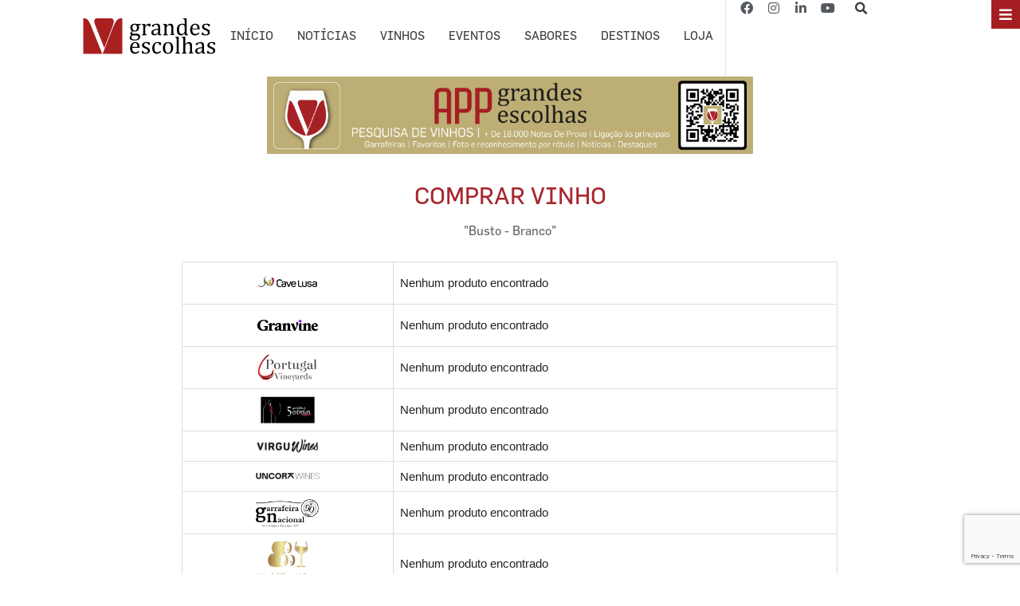

--- FILE ---
content_type: text/html; charset=UTF-8
request_url: https://grandesescolhas.com/garrafeiras/?uuid=6338fc73-c21e-43d5-aea5-5de6f306ce8a&v=93895
body_size: 42669
content:
<!doctype html>
<html dir="ltr" lang="pt-PT" prefix="og: https://ogp.me/ns#">
<head>
		<!-- Google tag (gtag.js) --> 
		<script async src="https://www.googletagmanager.com/gtag/js?id=AW-789865977"></script> <script> window.dataLayer = window.dataLayer || []; function gtag(){dataLayer.push(arguments);} gtag('js', new Date()); gtag('config', 'AW-789865977'); </script>
<!-- Event snippet for Website traffic conversion page --> 
<script> gtag('event', 'conversion', {'send_to': 'AW-789865977/pd7OCKCMupkYEPnL0fgC'}); </script>
<script>
  window.dataLayer = window.dataLayer || [];
  function gtag(){dataLayer.push(arguments);}
  gtag('js', new Date());

  gtag('config', 'AW-789865977');
</script>
<script async src="https://pagead2.googlesyndication.com/pagead/js/adsbygoogle.js?client=ca-pub-4499983224965436"
     crossorigin="anonymous"></script>
	<meta charset="UTF-8">
		<meta name="viewport" content="width=device-width, initial-scale=1">
	<link rel="profile" href="https://gmpg.org/xfn/11">
		<style>img:is([sizes="auto" i], [sizes^="auto," i]) { contain-intrinsic-size: 3000px 1500px }</style>
	
		<!-- All in One SEO 4.6.7.1 - aioseo.com -->
		<meta name="robots" content="max-image-preview:large" />
		<link rel="canonical" href="https://grandesescolhas.com/garrafeiras/" />
		<meta name="generator" content="All in One SEO (AIOSEO) 4.6.7.1" />
		<meta property="og:locale" content="pt_PT" />
		<meta property="og:site_name" content="Grandes Escolhas" />
		<meta property="og:type" content="article" />
		<meta property="og:title" content="Garrafeiras - Grandes Escolhas" />
		<meta property="og:url" content="https://grandesescolhas.com/garrafeiras/" />
		<meta property="article:published_time" content="2023-03-01T15:06:59+00:00" />
		<meta property="article:modified_time" content="2025-06-04T16:36:36+00:00" />
		<meta property="article:publisher" content="https://www.facebook.com/vgrandesescolhas/" />
		<meta name="twitter:card" content="summary_large_image" />
		<meta name="twitter:title" content="Garrafeiras - Grandes Escolhas" />
		<meta name="twitter:label1" content="Written by" />
		<meta name="twitter:data1" content="Ricardo Simão" />
		<script type="application/ld+json" class="aioseo-schema">
			{"@context":"https:\/\/schema.org","@graph":[{"@type":"BreadcrumbList","@id":"https:\/\/grandesescolhas.com\/garrafeiras\/#breadcrumblist","itemListElement":[{"@type":"ListItem","@id":"https:\/\/grandesescolhas.com\/#listItem","position":1,"name":"In\u00edcio","item":"https:\/\/grandesescolhas.com\/","nextItem":"https:\/\/grandesescolhas.com\/garrafeiras\/#listItem"},{"@type":"ListItem","@id":"https:\/\/grandesescolhas.com\/garrafeiras\/#listItem","position":2,"name":"Garrafeiras","previousItem":"https:\/\/grandesescolhas.com\/#listItem"}]},{"@type":"Organization","@id":"https:\/\/grandesescolhas.com\/#organization","name":"Revista Vinho Grandes Escolhas","description":"www.grandesescolhas.com","url":"https:\/\/grandesescolhas.com\/","logo":{"@type":"ImageObject","url":"https:\/\/cdn.cache.wp.grandesescolhas.com\/wp-content\/uploads\/2023\/03\/logotipo_V_grandesescolhas.jpg","@id":"https:\/\/grandesescolhas.com\/garrafeiras\/#organizationLogo","width":450,"height":121},"image":{"@id":"https:\/\/grandesescolhas.com\/garrafeiras\/#organizationLogo"},"sameAs":["https:\/\/www.facebook.com\/vgrandesescolhas\/","https:\/\/www.instagram.com\/vgrandesescolhas\/","https:\/\/www.youtube.com\/channel\/UCJjVFTfu6A4NCbfczDLyY4A","https:\/\/www.linkedin.com\/company\/grandesescolhas\/?viewAsMember=true"]},{"@type":"WebPage","@id":"https:\/\/grandesescolhas.com\/garrafeiras\/#webpage","url":"https:\/\/grandesescolhas.com\/garrafeiras\/","name":"Garrafeiras - Grandes Escolhas","inLanguage":"pt-PT","isPartOf":{"@id":"https:\/\/grandesescolhas.com\/#website"},"breadcrumb":{"@id":"https:\/\/grandesescolhas.com\/garrafeiras\/#breadcrumblist"},"datePublished":"2023-03-01T15:06:59+01:00","dateModified":"2025-06-04T17:36:36+01:00"},{"@type":"WebSite","@id":"https:\/\/grandesescolhas.com\/#website","url":"https:\/\/grandesescolhas.com\/","name":"Grandes Escolhas","description":"www.grandesescolhas.com","inLanguage":"pt-PT","publisher":{"@id":"https:\/\/grandesescolhas.com\/#organization"}}]}
		</script>
		<!-- All in One SEO -->

<script id="wpp-js" src="https://grandesescolhas.com/wp-content/plugins/wordpress-popular-posts/assets/js/wpp.min.js" data-sampling="0" data-sampling-rate="100" data-api-url="https://grandesescolhas.com/wp-json/wordpress-popular-posts" data-post-id="121655" data-token="f6e7552969" data-lang="0" data-debug="0"></script>

	<!-- This site is optimized with the Yoast SEO plugin v23.1 - https://yoast.com/wordpress/plugins/seo/ -->
	<title>Garrafeiras - Grandes Escolhas</title>
	<link rel="canonical" href="https://grandesescolhas.com/garrafeiras/" />
	<meta property="og:locale" content="pt_PT" />
	<meta property="og:type" content="article" />
	<meta property="og:title" content="Garrafeiras - Grandes Escolhas" />
	<meta property="og:url" content="https://grandesescolhas.com/garrafeiras/" />
	<meta property="og:site_name" content="Grandes Escolhas" />
	<meta property="article:publisher" content="https://www.facebook.com/vgrandesescolhas/" />
	<meta property="article:modified_time" content="2025-06-04T16:36:36+00:00" />
	<meta name="twitter:card" content="summary_large_image" />
	<script type="application/ld+json" class="yoast-schema-graph">{"@context":"https://schema.org","@graph":[{"@type":"WebPage","@id":"https://grandesescolhas.com/garrafeiras/","url":"https://grandesescolhas.com/garrafeiras/","name":"Garrafeiras - Grandes Escolhas","isPartOf":{"@id":"https://grandesescolhas.com/#website"},"datePublished":"2023-03-01T15:06:59+00:00","dateModified":"2025-06-04T16:36:36+00:00","breadcrumb":{"@id":"https://grandesescolhas.com/garrafeiras/#breadcrumb"},"inLanguage":"pt-PT","potentialAction":[{"@type":"ReadAction","target":["https://grandesescolhas.com/garrafeiras/"]}]},{"@type":"BreadcrumbList","@id":"https://grandesescolhas.com/garrafeiras/#breadcrumb","itemListElement":[{"@type":"ListItem","position":1,"name":"Início","item":"https://grandesescolhas.com/"},{"@type":"ListItem","position":2,"name":"Garrafeiras"}]},{"@type":"WebSite","@id":"https://grandesescolhas.com/#website","url":"https://grandesescolhas.com/","name":"Grandes Escolhas","description":"www.grandesescolhas.com","publisher":{"@id":"https://grandesescolhas.com/#organization"},"potentialAction":[{"@type":"SearchAction","target":{"@type":"EntryPoint","urlTemplate":"https://grandesescolhas.com/?s={search_term_string}"},"query-input":"required name=search_term_string"}],"inLanguage":"pt-PT"},{"@type":"Organization","@id":"https://grandesescolhas.com/#organization","name":"Grandes Escolhas","url":"https://grandesescolhas.com/","logo":{"@type":"ImageObject","inLanguage":"pt-PT","@id":"https://grandesescolhas.com/#/schema/logo/image/","url":"https://grandesescolhas.com/wp-content/uploads/2023/03/logotipo_V_grandesescolhas.jpg","contentUrl":"https://grandesescolhas.com/wp-content/uploads/2023/03/logotipo_V_grandesescolhas.jpg","width":450,"height":121,"caption":"Grandes Escolhas"},"image":{"@id":"https://grandesescolhas.com/#/schema/logo/image/"},"sameAs":["https://www.facebook.com/vgrandesescolhas/","https://www.instagram.com/vgrandesescolhas/","https://www.linkedin.com/company/grandesescolhas/?viewAsMember=true","https://www.youtube.com/channel/UCJjVFTfu6A4NCbfczDLyY4A"]}]}</script>
	<!-- / Yoast SEO plugin. -->


<link rel='dns-prefetch' href='//cdn.jsdelivr.net' />
<link rel='dns-prefetch' href='//maps.googleapis.com' />
<link rel='dns-prefetch' href='//meet.jit.si' />
<link rel='dns-prefetch' href='//www.googletagmanager.com' />
<link rel='dns-prefetch' href='//fonts.googleapis.com' />
<link rel='dns-prefetch' href='//maxcdn.bootstrapcdn.com' />
<link rel='dns-prefetch' href='//use.fontawesome.com' />
<link rel="alternate" type="application/rss+xml" title="Grandes Escolhas &raquo; Feed" href="https://grandesescolhas.com/feed/" />
<style>[consent-id]:not(.rcb-content-blocker):not([consent-transaction-complete]):not([consent-visual-use-parent^="children:"]):not([consent-confirm]){opacity:0!important;}</style><link rel="preload" href="https://grandesescolhas.com/wp-content/9f18f5321bf5746105e9396defdbff4a/dist/918244377.js?ver=ebb33f508d1107f89ab32502327deb71" as="script" />
<link rel="preload" href="https://grandesescolhas.com/wp-content/9f18f5321bf5746105e9396defdbff4a/dist/2067207994.js?ver=209c452fe980a8bc212be5997ecbbdd8" as="script" />
<link rel="preload" href="https://grandesescolhas.com/wp-content/plugins/real-cookie-banner/public/lib/animate.css/animate.min.css?ver=4.1.1" as="style" />
<script data-cfasync="false" defer src="https://grandesescolhas.com/wp-content/9f18f5321bf5746105e9396defdbff4a/dist/918244377.js?ver=ebb33f508d1107f89ab32502327deb71" id="real-cookie-banner-vendor-real-cookie-banner-banner-js"></script>
<script type="application/json" data-skip-lazy-load="js-extra" data-skip-moving="true" data-no-defer nitro-exclude data-alt-type="application/ld+json" data-dont-merge data-wpmeteor-nooptimize="true" data-cfasync="false" id="a86ad74e57521e05ece16b612c915a9e61-js-extra">{"slug":"real-cookie-banner","textDomain":"real-cookie-banner","version":"4.8.4","restUrl":"https:\/\/grandesescolhas.com\/wp-json\/real-cookie-banner\/v1\/","restNamespace":"real-cookie-banner\/v1","restPathObfuscateOffset":"34d7296b3af9d327","restRoot":"https:\/\/grandesescolhas.com\/wp-json\/","restQuery":{"_v":"4.8.4","_locale":"user"},"restNonce":"f6e7552969","restRecreateNonceEndpoint":"https:\/\/grandesescolhas.com\/wp-admin\/admin-ajax.php?action=rest-nonce","publicUrl":"https:\/\/grandesescolhas.com\/wp-content\/plugins\/real-cookie-banner\/public\/","chunkFolder":"dist","chunksLanguageFolder":"https:\/\/grandesescolhas.com\/wp-content\/languages\/mo-cache\/real-cookie-banner\/","chunks":{"chunk-config-tab-blocker.lite.js":["pt_PT-83d48f038e1cf6148175589160cda67e","pt_PT-f3a58573f9ed1125e6441a73d3b01af3","pt_PT-2e71c8c1d3d1be59acee11970e254e0e","pt_PT-e8b2dd606e80931c891d633086cb8b96"],"chunk-config-tab-blocker.pro.js":["pt_PT-ddf5ae983675e7b6eec2afc2d53654a2","pt_PT-deb51440a0996dcecf5eb89c54cecce2","pt_PT-656298de7f62f753c3a40cc13ac6f0cb","pt_PT-9913ad75dad534aa8026de24a0203a7e"],"chunk-config-tab-consent.lite.js":["pt_PT-3823d7521a3fc2857511061e0d660408"],"chunk-config-tab-consent.pro.js":["pt_PT-9cb9ecf8c1e8ce14036b5f3a5e19f098"],"chunk-config-tab-cookies.lite.js":["pt_PT-1a51b37d0ef409906245c7ed80d76040","pt_PT-f3a58573f9ed1125e6441a73d3b01af3","pt_PT-2e71c8c1d3d1be59acee11970e254e0e"],"chunk-config-tab-cookies.pro.js":["pt_PT-572ee75deed92e7a74abba4b86604687","pt_PT-deb51440a0996dcecf5eb89c54cecce2","pt_PT-656298de7f62f753c3a40cc13ac6f0cb"],"chunk-config-tab-dashboard.lite.js":["pt_PT-f843c51245ecd2b389746275b3da66b6"],"chunk-config-tab-dashboard.pro.js":["pt_PT-ae5ae8f925f0409361cfe395645ac077"],"chunk-config-tab-import.lite.js":["pt_PT-66df94240f04843e5a208823e466a850"],"chunk-config-tab-import.pro.js":["pt_PT-e5fee6b51986d4ff7a051d6f6a7b076a"],"chunk-config-tab-licensing.lite.js":["pt_PT-e01f803e4093b19d6787901b9591b5a6"],"chunk-config-tab-licensing.pro.js":["pt_PT-4918ea9704f47c2055904e4104d4ffba"],"chunk-config-tab-scanner.lite.js":["pt_PT-b10b39f1099ef599835c729334e38429"],"chunk-config-tab-scanner.pro.js":["pt_PT-752a1502ab4f0bebfa2ad50c68ef571f"],"chunk-config-tab-settings.lite.js":["pt_PT-37978e0b06b4eb18b16164a2d9c93a2c"],"chunk-config-tab-settings.pro.js":["pt_PT-e59d3dcc762e276255c8989fbd1f80e3"],"chunk-config-tab-tcf.lite.js":["pt_PT-4f658bdbf0aa370053460bc9e3cd1f69","pt_PT-f3a58573f9ed1125e6441a73d3b01af3","pt_PT-e8b2dd606e80931c891d633086cb8b96"],"chunk-config-tab-tcf.pro.js":["pt_PT-e1e83d5b8a28f1f91f63b9de2a8b181a","pt_PT-deb51440a0996dcecf5eb89c54cecce2","pt_PT-9913ad75dad534aa8026de24a0203a7e"]},"others":{"customizeValuesBanner":"{\"layout\":{\"type\":\"dialog\",\"maxHeightEnabled\":true,\"maxHeight\":740,\"dialogMaxWidth\":530,\"dialogPosition\":\"middleCenter\",\"dialogMargin\":[0,0,0,0],\"bannerPosition\":\"bottom\",\"bannerMaxWidth\":1024,\"dialogBorderRadius\":3,\"borderRadius\":5,\"animationIn\":\"slideInUp\",\"animationInDuration\":500,\"animationInOnlyMobile\":true,\"animationOut\":\"none\",\"animationOutDuration\":500,\"animationOutOnlyMobile\":true,\"overlay\":true,\"overlayBg\":\"#000000\",\"overlayBgAlpha\":50,\"overlayBlur\":2},\"decision\":{\"acceptAll\":\"button\",\"acceptEssentials\":\"button\",\"showCloseIcon\":false,\"acceptIndividual\":\"link\",\"buttonOrder\":\"all,essential,save,individual\",\"showGroups\":false,\"groupsFirstView\":false,\"saveButton\":\"always\"},\"design\":{\"bg\":\"#ffffff\",\"textAlign\":\"center\",\"linkTextDecoration\":\"underline\",\"borderWidth\":0,\"borderColor\":\"#ffffff\",\"fontSize\":13,\"fontColor\":\"#2b2b2b\",\"fontInheritFamily\":true,\"fontFamily\":\"Arial, Helvetica, sans-serif\",\"fontWeight\":\"normal\",\"boxShadowEnabled\":true,\"boxShadowOffsetX\":0,\"boxShadowOffsetY\":5,\"boxShadowBlurRadius\":13,\"boxShadowSpreadRadius\":0,\"boxShadowColor\":\"#000000\",\"boxShadowColorAlpha\":20},\"headerDesign\":{\"inheritBg\":true,\"bg\":\"#f4f4f4\",\"inheritTextAlign\":true,\"textAlign\":\"center\",\"padding\":[17,20,15,20],\"logo\":\"\",\"logoRetina\":\"\",\"logoMaxHeight\":40,\"logoPosition\":\"left\",\"logoMargin\":[5,15,5,15],\"fontSize\":20,\"fontColor\":\"#2b2b2b\",\"fontInheritFamily\":true,\"fontFamily\":\"Arial, Helvetica, sans-serif\",\"fontWeight\":\"normal\",\"borderWidth\":1,\"borderColor\":\"#efefef\"},\"bodyDesign\":{\"padding\":[15,20,5,20],\"descriptionInheritFontSize\":true,\"descriptionFontSize\":13,\"dottedGroupsInheritFontSize\":true,\"dottedGroupsFontSize\":13,\"dottedGroupsBulletColor\":\"#15779b\",\"teachingsInheritTextAlign\":true,\"teachingsTextAlign\":\"center\",\"teachingsSeparatorActive\":true,\"teachingsSeparatorWidth\":50,\"teachingsSeparatorHeight\":1,\"teachingsSeparatorColor\":\"#a51e22\",\"teachingsInheritFontSize\":false,\"teachingsFontSize\":12,\"teachingsInheritFontColor\":false,\"teachingsFontColor\":\"#757575\",\"accordionMargin\":[10,0,5,0],\"accordionPadding\":[5,10,5,10],\"accordionArrowType\":\"outlined\",\"accordionArrowColor\":\"#15779b\",\"accordionBg\":\"#ffffff\",\"accordionActiveBg\":\"#f9f9f9\",\"accordionHoverBg\":\"#efefef\",\"accordionBorderWidth\":1,\"accordionBorderColor\":\"#efefef\",\"accordionTitleFontSize\":12,\"accordionTitleFontColor\":\"#2b2b2b\",\"accordionTitleFontWeight\":\"normal\",\"accordionDescriptionMargin\":[5,0,0,0],\"accordionDescriptionFontSize\":12,\"accordionDescriptionFontColor\":\"#757575\",\"accordionDescriptionFontWeight\":\"normal\",\"acceptAllOneRowLayout\":false,\"acceptAllPadding\":[10,10,10,10],\"acceptAllBg\":\"#a51e22\",\"acceptAllTextAlign\":\"center\",\"acceptAllFontSize\":18,\"acceptAllFontColor\":\"#ffffff\",\"acceptAllFontWeight\":\"normal\",\"acceptAllBorderWidth\":0,\"acceptAllBorderColor\":\"#000000\",\"acceptAllHoverBg\":\"#a51e22\",\"acceptAllHoverFontColor\":\"#ffffff\",\"acceptAllHoverBorderColor\":\"#000000\",\"acceptEssentialsUseAcceptAll\":true,\"acceptEssentialsButtonType\":\"\",\"acceptEssentialsPadding\":[10,10,10,10],\"acceptEssentialsBg\":\"#efefef\",\"acceptEssentialsTextAlign\":\"center\",\"acceptEssentialsFontSize\":18,\"acceptEssentialsFontColor\":\"#0a0a0a\",\"acceptEssentialsFontWeight\":\"normal\",\"acceptEssentialsBorderWidth\":0,\"acceptEssentialsBorderColor\":\"#000000\",\"acceptEssentialsHoverBg\":\"#e8e8e8\",\"acceptEssentialsHoverFontColor\":\"#000000\",\"acceptEssentialsHoverBorderColor\":\"#000000\",\"acceptIndividualPadding\":[5,5,5,5],\"acceptIndividualBg\":\"#ffffff\",\"acceptIndividualTextAlign\":\"center\",\"acceptIndividualFontSize\":16,\"acceptIndividualFontColor\":\"#a51e22\",\"acceptIndividualFontWeight\":\"normal\",\"acceptIndividualBorderWidth\":0,\"acceptIndividualBorderColor\":\"#000000\",\"acceptIndividualHoverBg\":\"#ffffff\",\"acceptIndividualHoverFontColor\":\"#a51e22\",\"acceptIndividualHoverBorderColor\":\"#000000\"},\"footerDesign\":{\"poweredByLink\":true,\"inheritBg\":false,\"bg\":\"#fcfcfc\",\"inheritTextAlign\":true,\"textAlign\":\"center\",\"padding\":[10,20,15,20],\"fontSize\":14,\"fontColor\":\"#757474\",\"fontInheritFamily\":true,\"fontFamily\":\"Arial, Helvetica, sans-serif\",\"fontWeight\":\"normal\",\"hoverFontColor\":\"#2b2b2b\",\"borderWidth\":1,\"borderColor\":\"#efefef\",\"languageSwitcher\":\"flags\"},\"texts\":{\"headline\":\"Prefer\\u00eancias de privacidade\",\"description\":\"No nosso site, utilizamos cookies e tecnologias semelhantes, e recolhemos e tratamos dados dados pessoais (por exemplo, endere\\u00e7o IP) para finalidades relacionadas com conte\\u00fados e an\\u00fancios personalizados, integra\\u00e7\\u00e3o de recursos de terceiros e an\\u00e1lise do tr\\u00e1fego recebido. A utiliza\\u00e7\\u00e3o de cookies poder\\u00e1 implicar tratamento de dados pessoais. Partilhamos estes dados com terceiros, que s\\u00e3o listados nas op\\u00e7\\u00f5es de privacidade.<br \\\/><br \\\/>Os seus dados pessoais poder\\u00e3o ser tratados com base no seu consentimento ou em interesse leg\\u00edtimo, mas tem o direito de se opor a este tratamento nas op\\u00e7\\u00f5es de privacidade. Assiste-lhe o direito de n\\u00e3o consentir o tratamento dos seus dados pessoais, bem como de alterar ou revogar o seu consentimento em qualquer altura. Para mais informa\\u00e7\\u00f5es sobre como utilizamos os seus dados, aceda \\u00e0 nossa {{privacyPolicy}}pol\\u00edtica de privacidade{{\\\/privacyPolicy}}.\",\"acceptAll\":\"Aceitar todos\",\"acceptEssentials\":\"Continuar sem aceitar\",\"acceptIndividual\":\"Definir op\\u00e7\\u00f5es de privacidade individuais\",\"poweredBy\":\"2\",\"dataProcessingInUnsafeCountries\":\"Alguns servi\\u00e7os procedem ao tratamento de dados pessoais em pa\\u00edses terceiros, n\\u00e3o seguros. Ao consentir a utiliza\\u00e7\\u00e3o destes servi\\u00e7os, est\\u00e1 tamb\\u00e9m a consentir o tratamento dos seus dados pessoais nestes pa\\u00edses terceiros, n\\u00e3o seguros, de acordo com {{legalBasis}}. Esta decis\\u00e3o acarreta o risco de os seus dados serem tratados pelas autoridades dos pa\\u00edses em apre\\u00e7o para efeitos de controlo e monitoriza\\u00e7\\u00e3o, eventualmente sem possibilidade de recurso judicial.\",\"ageNoticeBanner\":\"Tem menos de {{minAge}} anos? Se for o caso, n\\u00e3o pode dar consentimento a servi\\u00e7os facultativos. Pe\\u00e7a aos seus pais ou tutores legais que aceitem estes servi\\u00e7os consigo.\",\"ageNoticeBlocker\":\"Tem menos de {{minAge}} anos? Infelizmente, n\\u00e3o tem autoriza\\u00e7\\u00e3o para aceder a este servi\\u00e7o e ver este conte\\u00fado. Pe\\u00e7a aos seus pais ou tutores que autorizem o servi\\u00e7o consigo!\",\"listServicesNotice\":\"Ao aceitar todos os servi\\u00e7os, est\\u00e1 a permitir o carregamento de {{services}}. Estes encontra-se divididos em grupos {{serviceGroups}}, de acordo com as suas finalidades. Os n\\u00fameros sobrescritos presentes s\\u00e3o usados para indicar a associa\\u00e7\\u00e3o dos servi\\u00e7os aos grupos correspondentes.\",\"listServicesLegitimateInterestNotice\":\"Adicionalmente, {{services}} s\\u00e3o carregados com base em interesse leg\\u00edtimo.\",\"consentForwardingExternalHosts\":\"O seu consentimento tamb\\u00e9m \\u00e9 aplic\\u00e1vel a {{websites}}.\",\"blockerHeadline\":\"{{name}} bloqueado devido \\u00e0s op\\u00e7\\u00f5es de privacidade em utiliza\\u00e7\\u00e3o\",\"blockerLinkShowMissing\":\"Mostrar todos os servi\\u00e7os aos quais ainda precisa de dar consentimento\",\"blockerLoadButton\":\"Aceitar servi\\u00e7os e carregar conte\\u00fados\",\"blockerAcceptInfo\":\"O carregamento do conte\\u00fado bloqueado ir\\u00e1 modificar as suas defini\\u00e7\\u00f5es de privacidade. Os conte\\u00fados associados a este servi\\u00e7o n\\u00e3o ser\\u00e3o bloqueados no futuro.\",\"stickyHistory\":\"Hist\\u00f3rico de op\\u00e7\\u00f5es de privacidade\",\"stickyRevoke\":\"Revogar consentimentos\",\"stickyRevokeSuccessMessage\":\"Revogou com sucesso o seu consentimento para a utiliza\\u00e7\\u00e3o de cookies e tratamento de dados pessoais para os servi\\u00e7os seleccionados. A p\\u00e1gina ser\\u00e1 recarregada agora!\",\"stickyChange\":\"Alterar op\\u00e7\\u00f5es de privacidade\"},\"individualLayout\":{\"inheritDialogMaxWidth\":false,\"dialogMaxWidth\":970,\"inheritBannerMaxWidth\":true,\"bannerMaxWidth\":1980,\"descriptionTextAlign\":\"left\"},\"group\":{\"checkboxBg\":\"#f0f0f0\",\"checkboxBorderWidth\":1,\"checkboxBorderColor\":\"#d2d2d2\",\"checkboxActiveColor\":\"#ffffff\",\"checkboxActiveBg\":\"#15779b\",\"checkboxActiveBorderColor\":\"#11607d\",\"groupInheritBg\":true,\"groupBg\":\"#f4f4f4\",\"groupPadding\":[15,15,15,15],\"groupSpacing\":10,\"groupBorderRadius\":5,\"groupBorderWidth\":1,\"groupBorderColor\":\"#f4f4f4\",\"headlineFontSize\":16,\"headlineFontWeight\":\"normal\",\"headlineFontColor\":\"#2b2b2b\",\"descriptionFontSize\":14,\"descriptionFontColor\":\"#757575\",\"linkColor\":\"#757575\",\"linkHoverColor\":\"#2b2b2b\",\"detailsHideLessRelevant\":true},\"saveButton\":{\"useAcceptAll\":true,\"type\":\"button\",\"padding\":[10,10,10,10],\"bg\":\"#efefef\",\"textAlign\":\"center\",\"fontSize\":18,\"fontColor\":\"#0a0a0a\",\"fontWeight\":\"normal\",\"borderWidth\":0,\"borderColor\":\"#000000\",\"hoverBg\":\"#e8e8e8\",\"hoverFontColor\":\"#000000\",\"hoverBorderColor\":\"#000000\"},\"individualTexts\":{\"headline\":\"Prefer\\u00eancias de privacidade individuais\",\"description\":\"No nosso site, utilizamos cookies e tecnologias semelhantes, e recolhemos e tratamos dados dados pessoais (por exemplo, endere\\u00e7o IP) para finalidades relacionadas com conte\\u00fados e an\\u00fancios personalizados, integra\\u00e7\\u00e3o de recursos de terceiros e an\\u00e1lise do tr\\u00e1fego recebido. A utiliza\\u00e7\\u00e3o de cookies poder\\u00e1 implicar tratamento de dados pessoais. Partilhamos estes dados com terceiros, que s\\u00e3o listados nas op\\u00e7\\u00f5es de privacidade.<br \\\/><br \\\/>Os seus dados pessoais poder\\u00e3o ser tratados com base no seu consentimento ou em interesse leg\\u00edtimo, mas tem o direito de se opor a este tratamento nas op\\u00e7\\u00f5es de privacidade. Assiste-lhe o direito de n\\u00e3o consentir o tratamento dos seus dados pessoais, bem como de alterar ou revogar o seu consentimento em qualquer altura. Para mais informa\\u00e7\\u00f5es sobre como utilizamos os seus dados, aceda \\u00e0 nossa {{privacyPolicy}}pol\\u00edtica de privacidade{{\\\/privacyPolicy}}.<br \\\/><br \\\/>Abaixo encontra-se uma panor\\u00e2mica de todos os servi\\u00e7os utilizados por este site. Para cada um destes servi\\u00e7os, \\u00e9 poss\\u00edvel consultar informa\\u00e7\\u00f5es adicionais e definir se consente ou n\\u00e3o a utiliza\\u00e7\\u00e3o dos seus dados.\",\"save\":\"Guardar op\\u00e7\\u00f5es personalizadas\",\"showMore\":\"Mostrar informa\\u00e7\\u00f5es sobre o servi\\u00e7o\",\"hideMore\":\"Ocultar informa\\u00e7\\u00f5es sobre o servi\\u00e7o\",\"postamble\":\"\"},\"mobile\":{\"enabled\":true,\"maxHeight\":400,\"hideHeader\":false,\"alignment\":\"bottom\",\"scalePercent\":90,\"scalePercentVertical\":-50},\"sticky\":{\"enabled\":false,\"animationsEnabled\":true,\"alignment\":\"left\",\"bubbleBorderRadius\":50,\"icon\":\"fingerprint\",\"iconCustom\":\"\",\"iconCustomRetina\":\"\",\"iconSize\":30,\"iconColor\":\"#ffffff\",\"bubbleMargin\":[10,20,20,20],\"bubblePadding\":15,\"bubbleBg\":\"#15779b\",\"bubbleBorderWidth\":0,\"bubbleBorderColor\":\"#10556f\",\"boxShadowEnabled\":true,\"boxShadowOffsetX\":0,\"boxShadowOffsetY\":2,\"boxShadowBlurRadius\":5,\"boxShadowSpreadRadius\":1,\"boxShadowColor\":\"#105b77\",\"boxShadowColorAlpha\":40,\"bubbleHoverBg\":\"#ffffff\",\"bubbleHoverBorderColor\":\"#000000\",\"hoverIconColor\":\"#000000\",\"hoverIconCustom\":\"\",\"hoverIconCustomRetina\":\"\",\"menuFontSize\":16,\"menuBorderRadius\":5,\"menuItemSpacing\":10,\"menuItemPadding\":[5,10,5,10]},\"customCss\":{\"css\":\"\",\"antiAdBlocker\":\"y\"}}","isPro":false,"showProHints":false,"proUrl":"https:\/\/devowl.io\/go\/real-cookie-banner?source=rcb-lite","showLiteNotice":true,"frontend":{"groups":"[{\"id\":6451,\"name\":\"Essenciais\",\"slug\":\"essenciais\",\"description\":\"Os servi\\u00e7os essenciais s\\u00e3o necess\\u00e1rios para o funcionamento b\\u00e1sico do site. Incluem apenas servi\\u00e7os tecnicamente necess\\u00e1rios. Estes servi\\u00e7os n\\u00e3o podem ser objeto de recusa de consentimento.\",\"isEssential\":true,\"isDefault\":true,\"items\":[{\"id\":149072,\"name\":\"Real Cookie Banner\",\"purpose\":\"Real Cookie Banner solicita aos visitantes do seu site consentimento para a utiliza\\u00e7\\u00e3o de cookies e tratamento dos seus dados pessoais. Para este efeito, \\u00e9 atribu\\u00eddo a cada visitante do site o seu pr\\u00f3prio UUID (identificador \\u00fanico universal), v\\u00e1lido at\\u00e9 ao termo da validade do cookie de armazenamento do consentimento. S\\u00e3o utilizados cookies para verificar a possibilidade de utiliza\\u00e7\\u00e3o dos mesmos, para armazenar refer\\u00eancias relativas ao consentimento documentado, para armazenar a informa\\u00e7\\u00e3o de a que servi\\u00e7os, de cada grupo, deu o utilizador consentimento, bem como se este foi obtido ao abrigo da Estrutura de Transpar\\u00eancia e Consentimento (TCF). Da mesma forma, s\\u00e3o utilizados para armazenar consentimento em prestadores TCF, finalidades, finalidades especiais, funcionalidades e funcionalidades especiais. De acordo com o dever de divulga\\u00e7\\u00e3o previsto no RGPD, o consentimento obtido \\u00e9 integralmente documentado, o que abrange, al\\u00e9m da indica\\u00e7\\u00e3o dos servi\\u00e7os e grupos de servi\\u00e7os para os quais o visitante deu o seu consentimento, e se este foi obtido de acordo com a norma TCF, para que parceiros, finalidades e funcionalidades TCF deu o visitante o seu consentimento, todas as defini\\u00e7\\u00f5es do aviso de cookies no momento em que o consentimento foi prestado e respectivas circunst\\u00e2ncias t\\u00e9cnicas (p. ex. as dimens\\u00f5es do elemento apresentado no momento do consentimento) e interac\\u00e7\\u00f5es do utilizador (p. ex. em que bot\\u00f5es clicou) que levaram ao consentimento. \\u00c9 solicitado consentimento uma vez por idioma.\",\"providerContact\":{\"phone\":\"\",\"email\":\"\",\"link\":\"\"},\"isProviderCurrentWebsite\":true,\"provider\":\"\",\"uniqueName\":\"\",\"isEmbeddingOnlyExternalResources\":false,\"legalBasis\":\"legal-requirement\",\"dataProcessingInCountries\":[],\"dataProcessingInCountriesSpecialTreatments\":[],\"technicalDefinitions\":[{\"type\":\"http\",\"name\":\"real_cookie_banner*\",\"host\":\".grandesescolhas.com\",\"duration\":365,\"durationUnit\":\"d\",\"isSessionDuration\":false,\"purpose\":\"\"},{\"type\":\"http\",\"name\":\"real_cookie_banner*-tcf\",\"host\":\".grandesescolhas.com\",\"duration\":365,\"durationUnit\":\"d\",\"isSessionDuration\":false,\"purpose\":\"\"},{\"type\":\"http\",\"name\":\"real_cookie_banner*-gcm\",\"host\":\".grandesescolhas.com\",\"duration\":365,\"durationUnit\":\"d\",\"isSessionDuration\":false,\"purpose\":\"\"},{\"type\":\"http\",\"name\":\"real_cookie_banner-test\",\"host\":\".grandesescolhas.com\",\"duration\":365,\"durationUnit\":\"d\",\"isSessionDuration\":false,\"purpose\":\"\"},{\"type\":\"local\",\"name\":\"real_cookie_banner*\",\"host\":\"https:\\\/\\\/grandesescolhas.com\",\"duration\":1,\"durationUnit\":\"d\",\"isSessionDuration\":false,\"purpose\":\"\"},{\"type\":\"local\",\"name\":\"real_cookie_banner*-tcf\",\"host\":\"https:\\\/\\\/grandesescolhas.com\",\"duration\":1,\"durationUnit\":\"d\",\"isSessionDuration\":false,\"purpose\":\"\"},{\"type\":\"local\",\"name\":\"real_cookie_banner*-gcm\",\"host\":\"https:\\\/\\\/grandesescolhas.com\",\"duration\":1,\"durationUnit\":\"d\",\"isSessionDuration\":false,\"purpose\":\"\"},{\"type\":\"local\",\"name\":\"real_cookie_banner-consent-queue*\",\"host\":\"https:\\\/\\\/grandesescolhas.com\",\"duration\":1,\"durationUnit\":\"d\",\"isSessionDuration\":false,\"purpose\":\"\"}],\"codeDynamics\":[],\"providerPrivacyPolicyUrl\":\"\",\"providerLegalNoticeUrl\":\"\",\"tagManagerOptInEventName\":\"\",\"tagManagerOptOutEventName\":\"\",\"googleConsentModeConsentTypes\":[],\"executePriority\":10,\"codeOptIn\":\"\",\"executeCodeOptInWhenNoTagManagerConsentIsGiven\":false,\"codeOptOut\":\"\",\"executeCodeOptOutWhenNoTagManagerConsentIsGiven\":false,\"deleteTechnicalDefinitionsAfterOptOut\":false,\"codeOnPageLoad\":\"\",\"presetId\":\"real-cookie-banner\"}]}]","links":[{"id":149071,"label":"Pol\u00edtica de privacidade","pageType":"privacyPolicy","isExternalUrl":false,"pageId":114079,"url":"https:\/\/grandesescolhas.com\/politica-de-privacidade\/","hideCookieBanner":true,"isTargetBlank":true}],"websiteOperator":{"address":"Grandes Escolhas","country":"PT","contactEmail":"base64-encoded:Z2VyYWxAZ3JhbmRlc2VzY29saGFzLmNvbQ==","contactPhone":"","contactFormUrl":false},"blocker":[],"languageSwitcher":[],"predefinedDataProcessingInSafeCountriesLists":{"GDPR":["AT","BE","BG","HR","CY","CZ","DK","EE","FI","FR","DE","GR","HU","IE","IS","IT","LI","LV","LT","LU","MT","NL","NO","PL","PT","RO","SK","SI","ES","SE"],"DSG":["CH"],"GDPR+DSG":[],"ADEQUACY_EU":["AD","AR","CA","FO","GG","IL","IM","JP","JE","NZ","KR","CH","GB","UY","US"],"ADEQUACY_CH":["DE","AD","AR","AT","BE","BG","CA","CY","HR","DK","ES","EE","FI","FR","GI","GR","GG","HU","IM","FO","IE","IS","IL","IT","JE","LV","LI","LT","LU","MT","MC","NO","NZ","NL","PL","PT","CZ","RO","GB","SK","SI","SE","UY","US"]},"decisionCookieName":"real_cookie_banner-v:3_blog:1_path:ae25379","revisionHash":"9172d17b58eafa5120ce734d67b714e2","territorialLegalBasis":["gdpr-eprivacy"],"setCookiesViaManager":"none","isRespectDoNotTrack":true,"failedConsentDocumentationHandling":"essentials","isAcceptAllForBots":true,"isDataProcessingInUnsafeCountries":false,"isAgeNotice":true,"ageNoticeAgeLimit":13,"isListServicesNotice":true,"isBannerLessConsent":false,"isTcf":false,"isGcm":false,"isGcmListPurposes":false,"hasLazyData":false},"anonymousContentUrl":"https:\/\/grandesescolhas.com\/wp-content\/9f18f5321bf5746105e9396defdbff4a\/dist\/","anonymousHash":"9f18f5321bf5746105e9396defdbff4a","hasDynamicPreDecisions":false,"isLicensed":true,"isDevLicense":false,"multilingualSkipHTMLForTag":"","isCurrentlyInTranslationEditorPreview":false,"defaultLanguage":"","currentLanguage":"","activeLanguages":[],"context":"","iso3166OneAlpha2":{"AF":"Afeganist\u00e3o","AL":"Alb\u00e2nia","DE":"Alemanha","AD":"Andorra","AO":"Angola","AI":"Anguilla","AG":"Antigua e Barbuda","AN":"Antilhas Holandesas","AQ":"Ant\u00e1rctida","AR":"Argentina","DZ":"Arg\u00e9lia","AM":"Arm\u00e9nia","AW":"Aruba","SA":"Ar\u00e1bia Saudita","AU":"Austr\u00e1lia","AZ":"Azerbaij\u00e3o","BS":"Bahamas","BH":"Bahrein","BD":"Bangladesh","BB":"Barbados","BZ":"Belize","BJ":"Benim","BM":"Bermudas","BY":"Bielorr\u00fassia","BO":"Bol\u00edvia","BW":"Botsuana","BR":"Brasil","BN":"Brunei","BG":"Bulg\u00e1ria","BF":"Burquina Faso","BI":"Burundi","BT":"But\u00e3o","BE":"B\u00e9lgica","BA":"B\u00f3snia e Herzegovina","CV":"Cabo Verde","KH":"Camboja","CA":"Canad\u00e1","KZ":"Cazaquist\u00e3o","TD":"Chade","CL":"Chile","CN":"China","CY":"Chipre","CO":"Col\u00f4mbia","KM":"Comores","CG":"Congo","KR":"Coreia","KP":"Coreia do Norte","CR":"Costa Rica","CI":"Costa do Marfim","HR":"Cro\u00e1cia","CU":"Cuba","DK":"Dinamarca","DJ":"Djibouti","DM":"Dominica","EG":"Egipto","SV":"El Salvador","AE":"Emirados \u00c1rabes Unidos","EC":"Equador","ER":"Eritreia","SK":"Eslov\u00e1quia","SI":"Eslov\u00e9nia","ES":"Espanha","FM":"Estados Federados da Micron\u00e9sia","US":"Estados Unidos","EE":"Est\u00f3nia","ET":"Eti\u00f3pia","RU":"Federa\u00e7\u00e3o Russa","FJ":"Fiji","PH":"Filipinas","FI":"Finl\u00e2ndia","FR":"Fran\u00e7a","GA":"Gab\u00e3o","GH":"Gana","GE":"Ge\u00f3rgia","GS":"Ge\u00f3rgia do Sul e Ilhas Sandwich","GI":"Gibraltar","GD":"Granada","GL":"Gronel\u00e2ndia","GR":"Gr\u00e9cia","GP":"Guadalupe","GU":"Guam","GT":"Guatemala","GG":"Guernsey","GY":"Guiana","GF":"Guiana Francesa","GN":"Guin\u00e9","GQ":"Guin\u00e9 Equatorial","GW":"Guin\u00e9-Bissau","GM":"G\u00e2mbia","HT":"Haiti","HN":"Honduras","HK":"Hong Kong","HU":"Hungria","BV":"Ilha Bouvet","HM":"Ilha Heard e Ilhas McDonald","NF":"Ilha Norfolk","IM":"Ilha de Man","CX":"Ilha do Natal","AX":"Ilhas Aland","KY":"Ilhas Caim\u00e3o","CC":"Ilhas Cocos (Keeling)","CK":"Ilhas Cook","FK":"Ilhas Falkland (Malvinas)","FO":"Ilhas Faro\u00e9","MP":"Ilhas Marianas do Norte","MH":"Ilhas Marshall","MU":"Ilhas Maur\u00edcias","UM":"Ilhas Menores Distantes dos Estados Unidos","SB":"Ilhas Salom\u00e3o","TC":"Ilhas Turcas e Caicos","VG":"Ilhas Virgens Brit\u00e2nicas","VI":"Ilhas Virgens, EUA","ID":"Indon\u00e9sia","IQ":"Iraque","IE":"Irlanda","IR":"Ir\u00e3o, Rep\u00fablica Isl\u00e2mica do","IS":"Isl\u00e2ndia","IL":"Israel","IT":"It\u00e1lia","YE":"I\u00e9men","JM":"Jamaica","JP":"Jap\u00e3o","JE":"Jersey","JO":"Jord\u00e2nia","KI":"Kiribati","KW":"Kuwait","LA":"Laos","LS":"Lesoto","LV":"Let\u00f3nia","LR":"Lib\u00e9ria","LI":"Liechtenstein","LT":"Litu\u00e2nia","LU":"Luxemburgo","LB":"L\u00edbano","LY":"L\u00edbia","MO":"Macau","MK":"Maced\u00f3nia","MG":"Madag\u00e1scar","MW":"Malawi","MV":"Maldivas","ML":"Mali","MT":"Malta","MY":"Mal\u00e1sia","MA":"Marrocos","MQ":"Martinica","MR":"Maurit\u00e2nia","YT":"Mayotte","MD":"Mold\u00e1via","MN":"Mong\u00f3lia","ME":"Montenegro","MS":"Montserrat","MZ":"Mo\u00e7ambique","MM":"Myanmar","MX":"M\u00e9xico","MC":"M\u00f3naco","NA":"Nam\u00edbia","NR":"Nauru","NP":"Nepal","NI":"Nicar\u00e1gua","NG":"Nig\u00e9ria","NU":"Niue","NO":"Noruega","NC":"Nova Caled\u00f3nia","NZ":"Nova Zel\u00e2ndia","NE":"N\u00edger","OM":"Om\u00e3","PW":"Palau","PA":"Panam\u00e1","PG":"Papua-Nova Guin\u00e9","PK":"Paquist\u00e3o","PY":"Paraguai","NL":"Pa\u00edses Baixos","PE":"Peru","PN":"Pitcairn","PF":"Polin\u00e9sia Francesa","PL":"Pol\u00f3nia","PR":"Porto Rico","PT":"Portugal","QA":"Qatar","KG":"Quirguist\u00e3o","KE":"Qu\u00e9nia","GB":"Reino Unido","CF":"Rep\u00fablica Centro-Africana","CZ":"Rep\u00fablica Checa","CD":"Rep\u00fablica Democr\u00e1tica do Congo","DO":"Rep\u00fablica Dominicana","CM":"Rep\u00fablica dos Camar\u00f5es","RE":"Reuni\u00e3o","RO":"Rom\u00e9nia","RW":"Ruanda","EH":"Saara Ocidental","WS":"Samoa","AS":"Samoa Americana","SM":"San Marino","SH":"Santa Helena","LC":"Santa L\u00facia","VA":"Santa S\u00e9 (Estado da Cidade do Vaticano)","SN":"Senegal","SL":"Serra Leoa","SC":"Seychelles","SG":"Singapura","SO":"Som\u00e1lia","LK":"Sri Lanka","SZ":"Suazil\u00e2ndia","SD":"Sud\u00e3o","SR":"Suriname","SE":"Su\u00e9cia","CH":"Su\u00ed\u00e7a","SJ":"Svalbard e Jan Mayen","BL":"S\u00e3o Bartolomeu","KN":"S\u00e3o Crist\u00f3v\u00e3o e Nevis","MF":"S\u00e3o Martinho","PM":"S\u00e3o Pedro e Miquelon","ST":"S\u00e3o Tom\u00e9 e Pr\u00edncipe","VC":"S\u00e3o Vicente e Granadinas","RS":"S\u00e9rvia","SY":"S\u00edria","TH":"Tail\u00e2ndia","TW":"Taiwan","TJ":"Tajiquist\u00e3o","TZ":"Tanz\u00e2nia","TF":"Terras Austrais e Ant\u00e1rcticas Francesas","IO":"Territ\u00f3rio Brit\u00e2nico do Oceano \u00cdndico","PS":"Territ\u00f3rio Palestiniano Ocupado","TL":"Timor-Leste","TG":"Togo","TK":"Tokelau","TO":"Tonga","TT":"Trinidad e Tobago","TN":"Tun\u00edsia","TM":"Turcomenist\u00e3o","TR":"Turquia","TV":"Tuvalu","UA":"Ucr\u00e2nia","UG":"Uganda","UY":"Uruguai","UZ":"Usbequist\u00e3o","VU":"Vanuatu","VE":"Venezuela","VN":"Vietname","WF":"Wallis e Futuna","ZW":"Zimbabu\u00e9","ZM":"Z\u00e2mbia","ZA":"\u00c1frica do Sul","AT":"\u00c1ustria","IN":"\u00cdndia"},"visualParentSelectors":{".et_pb_video_box":1,".et_pb_video_slider:has(>.et_pb_slider_carousel %s)":"self",".ast-oembed-container":1,".wpb_video_wrapper":1,".gdlr-core-pbf-background-wrap":1},"isPreventPreDecision":false,"isInvalidateImplicitUserConsent":false,"dependantVisibilityContainers":["[role=\"tabpanel\"]",".eael-tab-content-item",".wpcs_content_inner",".op3-contenttoggleitem-content",".op3-popoverlay-content",".pum-overlay","[data-elementor-type=\"popup\"]",".wp-block-ub-content-toggle-accordion-content-wrap",".w-popup-wrap",".oxy-lightbox_inner[data-inner-content=true]",".oxy-pro-accordion_body",".oxy-tab-content",".kt-accordion-panel",".vc_tta-panel-body",".mfp-hide","div[id^=\"tve_thrive_lightbox_\"]"],"disableDeduplicateExceptions":[".et_pb_video_slider"],"bannerDesignVersion":10,"bannerI18n":{"showMore":"Mostrar mais","hideMore":"Ocultar","showLessRelevantDetails":"Mostrar mais detalhes (%s)","hideLessRelevantDetails":"Ocultar mais detalhes (%s)","other":"Outros","legalBasis":"Utiliza\u00e7\u00e3o sobre a base legal de","territorialLegalBasisArticles":{"gdpr-eprivacy":{"dataProcessingInUnsafeCountries":"Art.\u00ba 49.\u00ba, n.\u00ba 1, al. a) RGPD"},"dsg-switzerland":{"dataProcessingInUnsafeCountries":"Art.\u00ba 17.\u00ba, n.\u00ba 1, al. a) DSG (Su\u00ed\u00e7a)"}},"legitimateInterest":"Interesse leg\u00edtimo","legalRequirement":"Cumprimento de uma obriga\u00e7\u00e3o jur\u00eddica","consent":"Consentimento","crawlerLinkAlert":"Reconhecemos que voc\u00ea \u00e9 um rastreador\/bot. O consentimento para o tratamento de dados pessoais e utiliza\u00e7\u00e3o de cookies apenas pode ser dado por pessoas f\u00edsicas (naturais). Por conseguinte, a liga\u00e7\u00e3o n\u00e3o possui qualquer aplica\u00e7\u00e3o para si.","technicalCookieDefinitions":"Defini\u00e7\u00f5es de cookies t\u00e9cnicos","technicalCookieName":"Cookies t\u00e9cnicos","usesCookies":"Utiliza cookies","cookieRefresh":"Actualiza\u00e7\u00e3o de cookies","usesNonCookieAccess":"Utiliza recursos similares a cookies (LocalStorage, SessionStorage, IndexDB, etc.)","host":"Anfitri\u00e3o","duration":"Dura\u00e7\u00e3o","noExpiration":"Sem prazo de validade","type":"Tipo","purpose":"Finalidade","purposes":"Finalidades","headerTitlePrivacyPolicyHistory":"Hist\u00f3rico das suas op\u00e7\u00f5es de privacidade","skipToConsentChoices":"Saltar para as op\u00e7\u00f5es de consentimento","historyLabel":"Mostrar consentimento de","historyItemLoadError":"A leitura da autoriza\u00e7\u00e3o falhou. Por favor, tente novamente mais tarde!","historySelectNone":"Ainda n\u00e3o consentido","provider":"Prestador","providerContactPhone":"Telefone","providerContactEmail":"Email","providerContactLink":"Formul\u00e1rio de contacto","providerPrivacyPolicyUrl":"Pol\u00edtica de Privacidade","providerLegalNoticeUrl":"Aviso legal","nonStandard":"Tratamento de dados n\u00e3o normalizado","nonStandardDesc":"Alguns servi\u00e7os instalam cookies e\/ou procedem ao tratamento de dados pessoais sem respeitar as normas de comunica\u00e7\u00e3o do consentimento. Estes servi\u00e7os est\u00e3o divididos em v\u00e1rios grupos. Os chamados \"servi\u00e7os essenciais\" s\u00e3o utilizados com base em interesse leg\u00edtimo e n\u00e3o podem ser rejeitados (poder\u00e1 ser necess\u00e1ria objec\u00e7\u00e3o via carta ou email, de acordo com a pol\u00edtica de privacidade), a passo que todos os demais servi\u00e7os apenas s\u00e3o utilizados ap\u00f3s consentimento.","dataProcessingInThirdCountries":"Tratamento de dados pessoais em pa\u00edses terceiros","safetyMechanisms":{"label":"Mecanismos de seguran\u00e7a para transmiss\u00e3o de dados","standardContractualClauses":"Cl\u00e1usulas contratuais-tipo","adequacyDecision":"Decis\u00e3o de adequa\u00e7\u00e3o","eu":"UE","switzerland":"Su\u00ed\u00e7a","bindingCorporateRules":"Regras vinculativas para as empresas","contractualGuaranteeSccSubprocessors":"Garantia contratual para cl\u00e1usulas-tipo de prote\u00e7\u00e3o de dados celebradas com subcontratantes"},"durationUnit":{"n1":{"s":"segundo","m":"minuto","h":"hora","d":"dia","mo":"m\u00eas","y":"ano"},"nx":{"s":"segundos","m":"minutos","h":"horas","d":"dias","mo":"meses","y":"anos"}},"close":"Fechar","closeWithoutSaving":"Fechar sem guardar","yes":"Sim","no":"N\u00e3o","unknown":"Desconhecido","none":"Nenhum","noLicense":"Sem licen\u00e7a activada - n\u00e3o destinado a uso em produ\u00e7\u00e3o!","devLicense":"Licen\u00e7a de produto n\u00e3o destinada a uso em produ\u00e7\u00e3o!","devLicenseLearnMore":"Saber mais","devLicenseLink":"https:\/\/devowl.io\/knowledge-base\/license-installation-type\/","andSeparator":" e ","appropriateSafeguard":"Protec\u00e7\u00e3o adequada","dataProcessingInUnsafeCountries":"Tratamento de dados pessoais em pa\u00edses terceiros, n\u00e3o seguros"},"pageRequestUuid4":"a82fb1bf9-9dac-4f71-b50c-8ba329cdea03","pageByIdUrl":"https:\/\/grandesescolhas.com?page_id","pluginUrl":"https:\/\/devowl.io\/wordpress-real-cookie-banner\/"}}</script>
<script data-skip-lazy-load="js-extra" data-skip-moving="true" data-no-defer nitro-exclude data-alt-type="application/ld+json" data-dont-merge data-wpmeteor-nooptimize="true" data-cfasync="false" id="a86ad74e57521e05ece16b612c915a9e62-js-extra">
(()=>{var x=function (a,b){return-1<["codeOptIn","codeOptOut","codeOnPageLoad","contactEmail"].indexOf(a)&&"string"==typeof b&&b.startsWith("base64-encoded:")?window.atob(b.substr(15)):b},t=(e,t)=>new Proxy(e,{get:(e,n)=>{let r=Reflect.get(e,n);return n===t&&"string"==typeof r&&(r=JSON.parse(r,x),Reflect.set(e,n,r)),r}}),n=JSON.parse(document.getElementById("a86ad74e57521e05ece16b612c915a9e61-js-extra").innerHTML,x);window.Proxy?n.others.frontend=t(n.others.frontend,"groups"):n.others.frontend.groups=JSON.parse(n.others.frontend.groups,x);window.Proxy?n.others=t(n.others,"customizeValuesBanner"):n.others.customizeValuesBanner=JSON.parse(n.others.customizeValuesBanner,x);;window.realCookieBanner=n})();
</script><script data-cfasync="false" id="real-cookie-banner-banner-js-before">
((a,b)=>{a[b]||(a[b]={unblockSync:()=>undefined},["consentSync"].forEach(c=>a[b][c]=()=>({cookie:null,consentGiven:!1,cookieOptIn:!0})),["consent","consentAll","unblock"].forEach(c=>a[b][c]=(...d)=>new Promise(e=>a.addEventListener(b,()=>{a[b][c](...d).then(e)},{once:!0}))))})(window,"consentApi");
</script>
<script data-cfasync="false" defer src="https://grandesescolhas.com/wp-content/9f18f5321bf5746105e9396defdbff4a/dist/2067207994.js?ver=209c452fe980a8bc212be5997ecbbdd8" id="real-cookie-banner-banner-js"></script>
<link rel='stylesheet' id='animate-css-css' href='https://grandesescolhas.com/wp-content/plugins/real-cookie-banner/public/lib/animate.css/animate.min.css?ver=4.1.1' media='all' />
		<!-- This site uses the Google Analytics by MonsterInsights plugin v9.11.1 - Using Analytics tracking - https://www.monsterinsights.com/ -->
							<script src="//www.googletagmanager.com/gtag/js?id=G-2B1Q909006"  data-cfasync="false" data-wpfc-render="false" async></script>
			<script data-cfasync="false" data-wpfc-render="false">
				var mi_version = '9.11.1';
				var mi_track_user = true;
				var mi_no_track_reason = '';
								var MonsterInsightsDefaultLocations = {"page_location":"https:\/\/grandesescolhas.com\/garrafeiras\/?uuid=6338fc73-c21e-43d5-aea5-5de6f306ce8a&v=93895"};
								if ( typeof MonsterInsightsPrivacyGuardFilter === 'function' ) {
					var MonsterInsightsLocations = (typeof MonsterInsightsExcludeQuery === 'object') ? MonsterInsightsPrivacyGuardFilter( MonsterInsightsExcludeQuery ) : MonsterInsightsPrivacyGuardFilter( MonsterInsightsDefaultLocations );
				} else {
					var MonsterInsightsLocations = (typeof MonsterInsightsExcludeQuery === 'object') ? MonsterInsightsExcludeQuery : MonsterInsightsDefaultLocations;
				}

								var disableStrs = [
										'ga-disable-G-2B1Q909006',
									];

				/* Function to detect opted out users */
				function __gtagTrackerIsOptedOut() {
					for (var index = 0; index < disableStrs.length; index++) {
						if (document.cookie.indexOf(disableStrs[index] + '=true') > -1) {
							return true;
						}
					}

					return false;
				}

				/* Disable tracking if the opt-out cookie exists. */
				if (__gtagTrackerIsOptedOut()) {
					for (var index = 0; index < disableStrs.length; index++) {
						window[disableStrs[index]] = true;
					}
				}

				/* Opt-out function */
				function __gtagTrackerOptout() {
					for (var index = 0; index < disableStrs.length; index++) {
						document.cookie = disableStrs[index] + '=true; expires=Thu, 31 Dec 2099 23:59:59 UTC; path=/';
						window[disableStrs[index]] = true;
					}
				}

				if ('undefined' === typeof gaOptout) {
					function gaOptout() {
						__gtagTrackerOptout();
					}
				}
								window.dataLayer = window.dataLayer || [];

				window.MonsterInsightsDualTracker = {
					helpers: {},
					trackers: {},
				};
				if (mi_track_user) {
					function __gtagDataLayer() {
						dataLayer.push(arguments);
					}

					function __gtagTracker(type, name, parameters) {
						if (!parameters) {
							parameters = {};
						}

						if (parameters.send_to) {
							__gtagDataLayer.apply(null, arguments);
							return;
						}

						if (type === 'event') {
														parameters.send_to = monsterinsights_frontend.v4_id;
							var hookName = name;
							if (typeof parameters['event_category'] !== 'undefined') {
								hookName = parameters['event_category'] + ':' + name;
							}

							if (typeof MonsterInsightsDualTracker.trackers[hookName] !== 'undefined') {
								MonsterInsightsDualTracker.trackers[hookName](parameters);
							} else {
								__gtagDataLayer('event', name, parameters);
							}
							
						} else {
							__gtagDataLayer.apply(null, arguments);
						}
					}

					__gtagTracker('js', new Date());
					__gtagTracker('set', {
						'developer_id.dZGIzZG': true,
											});
					if ( MonsterInsightsLocations.page_location ) {
						__gtagTracker('set', MonsterInsightsLocations);
					}
										__gtagTracker('config', 'G-2B1Q909006', {"forceSSL":"true","link_attribution":"true"} );
										window.gtag = __gtagTracker;										(function () {
						/* https://developers.google.com/analytics/devguides/collection/analyticsjs/ */
						/* ga and __gaTracker compatibility shim. */
						var noopfn = function () {
							return null;
						};
						var newtracker = function () {
							return new Tracker();
						};
						var Tracker = function () {
							return null;
						};
						var p = Tracker.prototype;
						p.get = noopfn;
						p.set = noopfn;
						p.send = function () {
							var args = Array.prototype.slice.call(arguments);
							args.unshift('send');
							__gaTracker.apply(null, args);
						};
						var __gaTracker = function () {
							var len = arguments.length;
							if (len === 0) {
								return;
							}
							var f = arguments[len - 1];
							if (typeof f !== 'object' || f === null || typeof f.hitCallback !== 'function') {
								if ('send' === arguments[0]) {
									var hitConverted, hitObject = false, action;
									if ('event' === arguments[1]) {
										if ('undefined' !== typeof arguments[3]) {
											hitObject = {
												'eventAction': arguments[3],
												'eventCategory': arguments[2],
												'eventLabel': arguments[4],
												'value': arguments[5] ? arguments[5] : 1,
											}
										}
									}
									if ('pageview' === arguments[1]) {
										if ('undefined' !== typeof arguments[2]) {
											hitObject = {
												'eventAction': 'page_view',
												'page_path': arguments[2],
											}
										}
									}
									if (typeof arguments[2] === 'object') {
										hitObject = arguments[2];
									}
									if (typeof arguments[5] === 'object') {
										Object.assign(hitObject, arguments[5]);
									}
									if ('undefined' !== typeof arguments[1].hitType) {
										hitObject = arguments[1];
										if ('pageview' === hitObject.hitType) {
											hitObject.eventAction = 'page_view';
										}
									}
									if (hitObject) {
										action = 'timing' === arguments[1].hitType ? 'timing_complete' : hitObject.eventAction;
										hitConverted = mapArgs(hitObject);
										__gtagTracker('event', action, hitConverted);
									}
								}
								return;
							}

							function mapArgs(args) {
								var arg, hit = {};
								var gaMap = {
									'eventCategory': 'event_category',
									'eventAction': 'event_action',
									'eventLabel': 'event_label',
									'eventValue': 'event_value',
									'nonInteraction': 'non_interaction',
									'timingCategory': 'event_category',
									'timingVar': 'name',
									'timingValue': 'value',
									'timingLabel': 'event_label',
									'page': 'page_path',
									'location': 'page_location',
									'title': 'page_title',
									'referrer' : 'page_referrer',
								};
								for (arg in args) {
																		if (!(!args.hasOwnProperty(arg) || !gaMap.hasOwnProperty(arg))) {
										hit[gaMap[arg]] = args[arg];
									} else {
										hit[arg] = args[arg];
									}
								}
								return hit;
							}

							try {
								f.hitCallback();
							} catch (ex) {
							}
						};
						__gaTracker.create = newtracker;
						__gaTracker.getByName = newtracker;
						__gaTracker.getAll = function () {
							return [];
						};
						__gaTracker.remove = noopfn;
						__gaTracker.loaded = true;
						window['__gaTracker'] = __gaTracker;
					})();
									} else {
										console.log("");
					(function () {
						function __gtagTracker() {
							return null;
						}

						window['__gtagTracker'] = __gtagTracker;
						window['gtag'] = __gtagTracker;
					})();
									}
			</script>
							<!-- / Google Analytics by MonsterInsights -->
		<script>
window._wpemojiSettings = {"baseUrl":"https:\/\/s.w.org\/images\/core\/emoji\/16.0.1\/72x72\/","ext":".png","svgUrl":"https:\/\/s.w.org\/images\/core\/emoji\/16.0.1\/svg\/","svgExt":".svg","source":{"concatemoji":"https:\/\/grandesescolhas.com\/wp-includes\/js\/wp-emoji-release.min.js?ver=6.8.3"}};
/*! This file is auto-generated */
!function(s,n){var o,i,e;function c(e){try{var t={supportTests:e,timestamp:(new Date).valueOf()};sessionStorage.setItem(o,JSON.stringify(t))}catch(e){}}function p(e,t,n){e.clearRect(0,0,e.canvas.width,e.canvas.height),e.fillText(t,0,0);var t=new Uint32Array(e.getImageData(0,0,e.canvas.width,e.canvas.height).data),a=(e.clearRect(0,0,e.canvas.width,e.canvas.height),e.fillText(n,0,0),new Uint32Array(e.getImageData(0,0,e.canvas.width,e.canvas.height).data));return t.every(function(e,t){return e===a[t]})}function u(e,t){e.clearRect(0,0,e.canvas.width,e.canvas.height),e.fillText(t,0,0);for(var n=e.getImageData(16,16,1,1),a=0;a<n.data.length;a++)if(0!==n.data[a])return!1;return!0}function f(e,t,n,a){switch(t){case"flag":return n(e,"\ud83c\udff3\ufe0f\u200d\u26a7\ufe0f","\ud83c\udff3\ufe0f\u200b\u26a7\ufe0f")?!1:!n(e,"\ud83c\udde8\ud83c\uddf6","\ud83c\udde8\u200b\ud83c\uddf6")&&!n(e,"\ud83c\udff4\udb40\udc67\udb40\udc62\udb40\udc65\udb40\udc6e\udb40\udc67\udb40\udc7f","\ud83c\udff4\u200b\udb40\udc67\u200b\udb40\udc62\u200b\udb40\udc65\u200b\udb40\udc6e\u200b\udb40\udc67\u200b\udb40\udc7f");case"emoji":return!a(e,"\ud83e\udedf")}return!1}function g(e,t,n,a){var r="undefined"!=typeof WorkerGlobalScope&&self instanceof WorkerGlobalScope?new OffscreenCanvas(300,150):s.createElement("canvas"),o=r.getContext("2d",{willReadFrequently:!0}),i=(o.textBaseline="top",o.font="600 32px Arial",{});return e.forEach(function(e){i[e]=t(o,e,n,a)}),i}function t(e){var t=s.createElement("script");t.src=e,t.defer=!0,s.head.appendChild(t)}"undefined"!=typeof Promise&&(o="wpEmojiSettingsSupports",i=["flag","emoji"],n.supports={everything:!0,everythingExceptFlag:!0},e=new Promise(function(e){s.addEventListener("DOMContentLoaded",e,{once:!0})}),new Promise(function(t){var n=function(){try{var e=JSON.parse(sessionStorage.getItem(o));if("object"==typeof e&&"number"==typeof e.timestamp&&(new Date).valueOf()<e.timestamp+604800&&"object"==typeof e.supportTests)return e.supportTests}catch(e){}return null}();if(!n){if("undefined"!=typeof Worker&&"undefined"!=typeof OffscreenCanvas&&"undefined"!=typeof URL&&URL.createObjectURL&&"undefined"!=typeof Blob)try{var e="postMessage("+g.toString()+"("+[JSON.stringify(i),f.toString(),p.toString(),u.toString()].join(",")+"));",a=new Blob([e],{type:"text/javascript"}),r=new Worker(URL.createObjectURL(a),{name:"wpTestEmojiSupports"});return void(r.onmessage=function(e){c(n=e.data),r.terminate(),t(n)})}catch(e){}c(n=g(i,f,p,u))}t(n)}).then(function(e){for(var t in e)n.supports[t]=e[t],n.supports.everything=n.supports.everything&&n.supports[t],"flag"!==t&&(n.supports.everythingExceptFlag=n.supports.everythingExceptFlag&&n.supports[t]);n.supports.everythingExceptFlag=n.supports.everythingExceptFlag&&!n.supports.flag,n.DOMReady=!1,n.readyCallback=function(){n.DOMReady=!0}}).then(function(){return e}).then(function(){var e;n.supports.everything||(n.readyCallback(),(e=n.source||{}).concatemoji?t(e.concatemoji):e.wpemoji&&e.twemoji&&(t(e.twemoji),t(e.wpemoji)))}))}((window,document),window._wpemojiSettings);
</script>
<link rel='stylesheet' id='woof-sd-switcher23-css' href='https://grandesescolhas.com/wp-content/plugins/woocommerce-products-filter/ext/smart_designer/css/elements/switcher.css?ver=3.3.1' media='all' />
<link rel='stylesheet' id='bdt-uikit-css' href='https://grandesescolhas.com/wp-content/plugins/bdthemes-element-pack/assets/css/bdt-uikit.css?ver=3.15.1' media='all' />
<link rel='stylesheet' id='ep-helper-css' href='https://grandesescolhas.com/wp-content/plugins/bdthemes-element-pack/assets/css/ep-helper.css?ver=6.12.2' media='all' />
<style id='wp-emoji-styles-inline-css'>

	img.wp-smiley, img.emoji {
		display: inline !important;
		border: none !important;
		box-shadow: none !important;
		height: 1em !important;
		width: 1em !important;
		margin: 0 0.07em !important;
		vertical-align: -0.1em !important;
		background: none !important;
		padding: 0 !important;
	}
</style>
<style id='classic-theme-styles-inline-css'>
/*! This file is auto-generated */
.wp-block-button__link{color:#fff;background-color:#32373c;border-radius:9999px;box-shadow:none;text-decoration:none;padding:calc(.667em + 2px) calc(1.333em + 2px);font-size:1.125em}.wp-block-file__button{background:#32373c;color:#fff;text-decoration:none}
</style>
<style id='global-styles-inline-css'>
:root{--wp--preset--aspect-ratio--square: 1;--wp--preset--aspect-ratio--4-3: 4/3;--wp--preset--aspect-ratio--3-4: 3/4;--wp--preset--aspect-ratio--3-2: 3/2;--wp--preset--aspect-ratio--2-3: 2/3;--wp--preset--aspect-ratio--16-9: 16/9;--wp--preset--aspect-ratio--9-16: 9/16;--wp--preset--color--black: #000000;--wp--preset--color--cyan-bluish-gray: #abb8c3;--wp--preset--color--white: #ffffff;--wp--preset--color--pale-pink: #f78da7;--wp--preset--color--vivid-red: #cf2e2e;--wp--preset--color--luminous-vivid-orange: #ff6900;--wp--preset--color--luminous-vivid-amber: #fcb900;--wp--preset--color--light-green-cyan: #7bdcb5;--wp--preset--color--vivid-green-cyan: #00d084;--wp--preset--color--pale-cyan-blue: #8ed1fc;--wp--preset--color--vivid-cyan-blue: #0693e3;--wp--preset--color--vivid-purple: #9b51e0;--wp--preset--gradient--vivid-cyan-blue-to-vivid-purple: linear-gradient(135deg,rgba(6,147,227,1) 0%,rgb(155,81,224) 100%);--wp--preset--gradient--light-green-cyan-to-vivid-green-cyan: linear-gradient(135deg,rgb(122,220,180) 0%,rgb(0,208,130) 100%);--wp--preset--gradient--luminous-vivid-amber-to-luminous-vivid-orange: linear-gradient(135deg,rgba(252,185,0,1) 0%,rgba(255,105,0,1) 100%);--wp--preset--gradient--luminous-vivid-orange-to-vivid-red: linear-gradient(135deg,rgba(255,105,0,1) 0%,rgb(207,46,46) 100%);--wp--preset--gradient--very-light-gray-to-cyan-bluish-gray: linear-gradient(135deg,rgb(238,238,238) 0%,rgb(169,184,195) 100%);--wp--preset--gradient--cool-to-warm-spectrum: linear-gradient(135deg,rgb(74,234,220) 0%,rgb(151,120,209) 20%,rgb(207,42,186) 40%,rgb(238,44,130) 60%,rgb(251,105,98) 80%,rgb(254,248,76) 100%);--wp--preset--gradient--blush-light-purple: linear-gradient(135deg,rgb(255,206,236) 0%,rgb(152,150,240) 100%);--wp--preset--gradient--blush-bordeaux: linear-gradient(135deg,rgb(254,205,165) 0%,rgb(254,45,45) 50%,rgb(107,0,62) 100%);--wp--preset--gradient--luminous-dusk: linear-gradient(135deg,rgb(255,203,112) 0%,rgb(199,81,192) 50%,rgb(65,88,208) 100%);--wp--preset--gradient--pale-ocean: linear-gradient(135deg,rgb(255,245,203) 0%,rgb(182,227,212) 50%,rgb(51,167,181) 100%);--wp--preset--gradient--electric-grass: linear-gradient(135deg,rgb(202,248,128) 0%,rgb(113,206,126) 100%);--wp--preset--gradient--midnight: linear-gradient(135deg,rgb(2,3,129) 0%,rgb(40,116,252) 100%);--wp--preset--font-size--small: 13px;--wp--preset--font-size--medium: 20px;--wp--preset--font-size--large: 36px;--wp--preset--font-size--x-large: 42px;--wp--preset--spacing--20: 0.44rem;--wp--preset--spacing--30: 0.67rem;--wp--preset--spacing--40: 1rem;--wp--preset--spacing--50: 1.5rem;--wp--preset--spacing--60: 2.25rem;--wp--preset--spacing--70: 3.38rem;--wp--preset--spacing--80: 5.06rem;--wp--preset--shadow--natural: 6px 6px 9px rgba(0, 0, 0, 0.2);--wp--preset--shadow--deep: 12px 12px 50px rgba(0, 0, 0, 0.4);--wp--preset--shadow--sharp: 6px 6px 0px rgba(0, 0, 0, 0.2);--wp--preset--shadow--outlined: 6px 6px 0px -3px rgba(255, 255, 255, 1), 6px 6px rgba(0, 0, 0, 1);--wp--preset--shadow--crisp: 6px 6px 0px rgba(0, 0, 0, 1);}:where(.is-layout-flex){gap: 0.5em;}:where(.is-layout-grid){gap: 0.5em;}body .is-layout-flex{display: flex;}.is-layout-flex{flex-wrap: wrap;align-items: center;}.is-layout-flex > :is(*, div){margin: 0;}body .is-layout-grid{display: grid;}.is-layout-grid > :is(*, div){margin: 0;}:where(.wp-block-columns.is-layout-flex){gap: 2em;}:where(.wp-block-columns.is-layout-grid){gap: 2em;}:where(.wp-block-post-template.is-layout-flex){gap: 1.25em;}:where(.wp-block-post-template.is-layout-grid){gap: 1.25em;}.has-black-color{color: var(--wp--preset--color--black) !important;}.has-cyan-bluish-gray-color{color: var(--wp--preset--color--cyan-bluish-gray) !important;}.has-white-color{color: var(--wp--preset--color--white) !important;}.has-pale-pink-color{color: var(--wp--preset--color--pale-pink) !important;}.has-vivid-red-color{color: var(--wp--preset--color--vivid-red) !important;}.has-luminous-vivid-orange-color{color: var(--wp--preset--color--luminous-vivid-orange) !important;}.has-luminous-vivid-amber-color{color: var(--wp--preset--color--luminous-vivid-amber) !important;}.has-light-green-cyan-color{color: var(--wp--preset--color--light-green-cyan) !important;}.has-vivid-green-cyan-color{color: var(--wp--preset--color--vivid-green-cyan) !important;}.has-pale-cyan-blue-color{color: var(--wp--preset--color--pale-cyan-blue) !important;}.has-vivid-cyan-blue-color{color: var(--wp--preset--color--vivid-cyan-blue) !important;}.has-vivid-purple-color{color: var(--wp--preset--color--vivid-purple) !important;}.has-black-background-color{background-color: var(--wp--preset--color--black) !important;}.has-cyan-bluish-gray-background-color{background-color: var(--wp--preset--color--cyan-bluish-gray) !important;}.has-white-background-color{background-color: var(--wp--preset--color--white) !important;}.has-pale-pink-background-color{background-color: var(--wp--preset--color--pale-pink) !important;}.has-vivid-red-background-color{background-color: var(--wp--preset--color--vivid-red) !important;}.has-luminous-vivid-orange-background-color{background-color: var(--wp--preset--color--luminous-vivid-orange) !important;}.has-luminous-vivid-amber-background-color{background-color: var(--wp--preset--color--luminous-vivid-amber) !important;}.has-light-green-cyan-background-color{background-color: var(--wp--preset--color--light-green-cyan) !important;}.has-vivid-green-cyan-background-color{background-color: var(--wp--preset--color--vivid-green-cyan) !important;}.has-pale-cyan-blue-background-color{background-color: var(--wp--preset--color--pale-cyan-blue) !important;}.has-vivid-cyan-blue-background-color{background-color: var(--wp--preset--color--vivid-cyan-blue) !important;}.has-vivid-purple-background-color{background-color: var(--wp--preset--color--vivid-purple) !important;}.has-black-border-color{border-color: var(--wp--preset--color--black) !important;}.has-cyan-bluish-gray-border-color{border-color: var(--wp--preset--color--cyan-bluish-gray) !important;}.has-white-border-color{border-color: var(--wp--preset--color--white) !important;}.has-pale-pink-border-color{border-color: var(--wp--preset--color--pale-pink) !important;}.has-vivid-red-border-color{border-color: var(--wp--preset--color--vivid-red) !important;}.has-luminous-vivid-orange-border-color{border-color: var(--wp--preset--color--luminous-vivid-orange) !important;}.has-luminous-vivid-amber-border-color{border-color: var(--wp--preset--color--luminous-vivid-amber) !important;}.has-light-green-cyan-border-color{border-color: var(--wp--preset--color--light-green-cyan) !important;}.has-vivid-green-cyan-border-color{border-color: var(--wp--preset--color--vivid-green-cyan) !important;}.has-pale-cyan-blue-border-color{border-color: var(--wp--preset--color--pale-cyan-blue) !important;}.has-vivid-cyan-blue-border-color{border-color: var(--wp--preset--color--vivid-cyan-blue) !important;}.has-vivid-purple-border-color{border-color: var(--wp--preset--color--vivid-purple) !important;}.has-vivid-cyan-blue-to-vivid-purple-gradient-background{background: var(--wp--preset--gradient--vivid-cyan-blue-to-vivid-purple) !important;}.has-light-green-cyan-to-vivid-green-cyan-gradient-background{background: var(--wp--preset--gradient--light-green-cyan-to-vivid-green-cyan) !important;}.has-luminous-vivid-amber-to-luminous-vivid-orange-gradient-background{background: var(--wp--preset--gradient--luminous-vivid-amber-to-luminous-vivid-orange) !important;}.has-luminous-vivid-orange-to-vivid-red-gradient-background{background: var(--wp--preset--gradient--luminous-vivid-orange-to-vivid-red) !important;}.has-very-light-gray-to-cyan-bluish-gray-gradient-background{background: var(--wp--preset--gradient--very-light-gray-to-cyan-bluish-gray) !important;}.has-cool-to-warm-spectrum-gradient-background{background: var(--wp--preset--gradient--cool-to-warm-spectrum) !important;}.has-blush-light-purple-gradient-background{background: var(--wp--preset--gradient--blush-light-purple) !important;}.has-blush-bordeaux-gradient-background{background: var(--wp--preset--gradient--blush-bordeaux) !important;}.has-luminous-dusk-gradient-background{background: var(--wp--preset--gradient--luminous-dusk) !important;}.has-pale-ocean-gradient-background{background: var(--wp--preset--gradient--pale-ocean) !important;}.has-electric-grass-gradient-background{background: var(--wp--preset--gradient--electric-grass) !important;}.has-midnight-gradient-background{background: var(--wp--preset--gradient--midnight) !important;}.has-small-font-size{font-size: var(--wp--preset--font-size--small) !important;}.has-medium-font-size{font-size: var(--wp--preset--font-size--medium) !important;}.has-large-font-size{font-size: var(--wp--preset--font-size--large) !important;}.has-x-large-font-size{font-size: var(--wp--preset--font-size--x-large) !important;}
:where(.wp-block-post-template.is-layout-flex){gap: 1.25em;}:where(.wp-block-post-template.is-layout-grid){gap: 1.25em;}
:where(.wp-block-columns.is-layout-flex){gap: 2em;}:where(.wp-block-columns.is-layout-grid){gap: 2em;}
:root :where(.wp-block-pullquote){font-size: 1.5em;line-height: 1.6;}
</style>
<link rel='stylesheet' id='contact-form-7-css' href='https://grandesescolhas.com/wp-content/plugins/contact-form-7/includes/css/styles.css?ver=5.9.8' media='all' />
<link rel='stylesheet' id='api-escolha-mercado-vencedores-plugin-styles-css' href='https://grandesescolhas.com/wp-content/plugins/escolha-mercado-vencedores/assets/styles.css?ver=6.8.3' media='all' />
<link rel='stylesheet' id='bootstrap-css' href='https://cdn.jsdelivr.net/npm/bootstrap@5.3.0/dist/css/bootstrap.min.css?ver=4.5.3' media='all' />
<link rel='stylesheet' id='api-fetch-plugin-styles-css' href='https://grandesescolhas.com/wp-content/plugins/vinhos-mes-carousel/assets/styles.css?v=pVg3rxBq6v&#038;ver=6.8.3' media='all' />
<link rel='stylesheet' id='api-fetch-vinhos-mes-page-plugin-styles-css' href='https://grandesescolhas.com/wp-content/plugins/vinhos-mes-page/assets/styles.css?v=pVg3rxBq6v&#038;ver=6.8.3' media='all' />
<link rel='stylesheet' id='woof-css' href='https://grandesescolhas.com/wp-content/plugins/woocommerce-products-filter/css/front.css?ver=3.3.1' media='all' />
<style id='woof-inline-css'>

.woof_products_top_panel li span, .woof_products_top_panel2 li span{background: url(https://grandesescolhas.com/wp-content/plugins/woocommerce-products-filter/img/delete.png);background-size: 14px 14px;background-repeat: no-repeat;background-position: right;}
.woof_edit_view{
                    display: none;
                }
.woof_submit_search_form {
    width: 100%;
    margin-top: 25px;
    color: white;
    background-color: var(--e-global-color-primary );
    border: 1px solid var(--e-global-color-primary );
}
.woof_submit_search_form:hover {
    color: var(--e-global-color-primary );
    background-color: #fff;
    border: 1px solid var(--e-global-color-primary );
}
.aws-search-show-more{
display:none;
}
.aws_result_title {
    font-family: "Flama", sans-serif;
    font-weight: normal;
}
.class-dir {
font-weight: normal;
}
</style>
<link rel='stylesheet' id='woof_by_onsales_html_items-css' href='https://grandesescolhas.com/wp-content/plugins/woocommerce-products-filter/ext/by_onsales/css/by_onsales.css?ver=3.3.1' media='all' />
<link rel='stylesheet' id='woof_by_text_html_items-css' href='https://grandesescolhas.com/wp-content/plugins/woocommerce-products-filter/ext/by_text/assets/css/front.css?ver=3.3.1' media='all' />
<link rel='stylesheet' id='woof_label_html_items-css' href='https://grandesescolhas.com/wp-content/plugins/woocommerce-products-filter/ext/label/css/html_types/label.css?ver=3.3.1' media='all' />
<link rel='stylesheet' id='woof_sd_html_items_checkbox-css' href='https://grandesescolhas.com/wp-content/plugins/woocommerce-products-filter/ext/smart_designer/css/elements/checkbox.css?ver=3.3.1' media='all' />
<link rel='stylesheet' id='woof_sd_html_items_radio-css' href='https://grandesescolhas.com/wp-content/plugins/woocommerce-products-filter/ext/smart_designer/css/elements/radio.css?ver=3.3.1' media='all' />
<link rel='stylesheet' id='woof_sd_html_items_switcher-css' href='https://grandesescolhas.com/wp-content/plugins/woocommerce-products-filter/ext/smart_designer/css/elements/switcher.css?ver=3.3.1' media='all' />
<link rel='stylesheet' id='woof_sd_html_items_color-css' href='https://grandesescolhas.com/wp-content/plugins/woocommerce-products-filter/ext/smart_designer/css/elements/color.css?ver=3.3.1' media='all' />
<link rel='stylesheet' id='woof_sd_html_items_tooltip-css' href='https://grandesescolhas.com/wp-content/plugins/woocommerce-products-filter/ext/smart_designer/css/tooltip.css?ver=3.3.1' media='all' />
<link rel='stylesheet' id='woof_sd_html_items_front-css' href='https://grandesescolhas.com/wp-content/plugins/woocommerce-products-filter/ext/smart_designer/css/front.css?ver=3.3.1' media='all' />
<link rel='stylesheet' id='select2-css' href='https://grandesescolhas.com/wp-content/plugins/woocommerce/assets/css/select2.css?ver=7.3.0' media='all' />
<link rel='stylesheet' id='woocommerce-layout-css' href='https://grandesescolhas.com/wp-content/plugins/woocommerce/assets/css/woocommerce-layout.css?ver=7.3.0' media='all' />
<link rel='stylesheet' id='woocommerce-smallscreen-css' href='https://grandesescolhas.com/wp-content/plugins/woocommerce/assets/css/woocommerce-smallscreen.css?ver=7.3.0' media='only screen and (max-width: 768px)' />
<link rel='stylesheet' id='woocommerce-general-css' href='https://grandesescolhas.com/wp-content/plugins/woocommerce/assets/css/woocommerce.css?ver=7.3.0' media='all' />
<style id='woocommerce-inline-inline-css'>
.woocommerce form .form-row .required { visibility: visible; }
</style>
<link rel='stylesheet' id='aws-style-css' href='https://grandesescolhas.com/wp-content/plugins/advanced-woo-search-pro/assets/css/common.css?ver=1.29.2' media='all' />
<link rel='stylesheet' id='cbtns_buttons_creative-buttons_css-css' href='https://grandesescolhas.com/wp-content/plugins/bwd-creative-buttons/assets/public/css/creative-buttons.css?ver=1.0' media='all' />
<link rel='stylesheet' id='cbtns_buttons_fontawesome_css-css' href='https://grandesescolhas.com/wp-content/plugins/bwd-creative-buttons/assets/public/css/all.min.css?ver=1.0' media='all' />
<link rel='stylesheet' id='elespare-icons-css' href='https://grandesescolhas.com/wp-content/plugins/elespare-pro/assets/font/elespare-icons.css?ver=2.1.0' media='all' />
<link rel='stylesheet' id='wordpress-popular-posts-css-css' href='https://grandesescolhas.com/wp-content/plugins/wordpress-popular-posts/assets/css/wpp.css?ver=7.0.1' media='all' />
<link rel='stylesheet' id='hello-elementor-css' href='https://grandesescolhas.com/wp-content/themes/hello-elementor/style.min.css?ver=2.6.1' media='all' />
<link rel='stylesheet' id='hello-elementor-theme-style-css' href='https://grandesescolhas.com/wp-content/themes/hello-elementor/theme.min.css?ver=2.6.1' media='all' />
<link rel='stylesheet' id='elementor-frontend-css' href='https://grandesescolhas.com/wp-content/plugins/elementor/assets/css/frontend-lite.min.css?ver=3.23.3' media='all' />
<link rel='stylesheet' id='elementor-post-14-css' href='https://grandesescolhas.com/wp-content/uploads/elementor/css/post-14.css?ver=1768241741' media='all' />
<link rel='stylesheet' id='elementor-icons-css' href='https://grandesescolhas.com/wp-content/plugins/elementor/assets/lib/eicons/css/elementor-icons.min.css?ver=5.30.0' media='all' />
<link rel='stylesheet' id='swiper-css' href='https://grandesescolhas.com/wp-content/plugins/elementor/assets/lib/swiper/v8/css/swiper.min.css?ver=8.4.5' media='all' />
<link rel='stylesheet' id='elespare-posts-grid-css' href='https://grandesescolhas.com/wp-content/plugins/elespare-pro/dist/elespare.style.build.min.css?ver=2.0.0' media='all' />
<link rel='stylesheet' id='wppm-el-plugin-css-css' href='https://grandesescolhas.com/wp-content/plugins/wp-post-modules-el/assets/css/wppm-el.frontend.css' media='all' />
<link rel='stylesheet' id='ep-styles-css' href='https://grandesescolhas.com/wp-content/uploads/element-pack/minified/css/ep-styles.css?ver=1740735241' media='all' />
<link rel='stylesheet' id='elementor-pro-css' href='https://grandesescolhas.com/wp-content/plugins/elementor-pro/assets/css/frontend-lite.min.css?ver=3.23.0' media='all' />
<link rel='stylesheet' id='elementor-global-css' href='https://grandesescolhas.com/wp-content/uploads/elementor/css/global.css?ver=1768241749' media='all' />
<link rel='stylesheet' id='elementor-post-121655-css' href='https://grandesescolhas.com/wp-content/uploads/elementor/css/post-121655.css?ver=1768241741' media='all' />
<link rel='stylesheet' id='elementor-post-112948-css' href='https://grandesescolhas.com/wp-content/uploads/elementor/css/post-112948.css?ver=1768241742' media='all' />
<link rel='stylesheet' id='elementor-post-116083-css' href='https://grandesescolhas.com/wp-content/uploads/elementor/css/post-116083.css?ver=1768241742' media='all' />
<link rel='stylesheet' id='elementor-post-118488-css' href='https://grandesescolhas.com/wp-content/uploads/elementor/css/post-118488.css?ver=1768241743' media='all' />
<link rel='stylesheet' id='evcal_google_fonts-css' href='https://fonts.googleapis.com/css?family=Noto+Sans%3A400%2C400italic%2C700%7CMontserrat%3A700%2C800%2C900&#038;subset=latin%2Clatin-ext&#038;ver=4.3.4' media='all' />
<link rel='stylesheet' id='evcal_cal_default-css' href='//grandesescolhas.com/wp-content/plugins/eventON/assets/css/eventon_styles.css?ver=4.3.4' media='all' />
<link rel='stylesheet' id='evo_font_icons-css' href='//grandesescolhas.com/wp-content/plugins/eventON/assets/fonts/all.css?ver=4.3.4' media='all' />
<link rel='stylesheet' id='eventon_dynamic_styles-css' href='//grandesescolhas.com/wp-content/plugins/eventON/assets/css/eventon_dynamic_styles.css?ver=4.3.4' media='all' />
<link rel='stylesheet' id='wppu-css' href='https://grandesescolhas.com/wp-content/plugins/wppu-preloader-unlimited/public/css/wppu-public.css?ver=1.0.0' media='all' />
<link rel='stylesheet' id='child-theme-upgrade-css' href='https://grandesescolhas.com/wp-content/themes/hello-elementor/style-upgrade.css?v=pVg3rxBq6v&#038;ver=6.8.3' media='all' />
<link rel='stylesheet' id='bootstrap_css-css' href='https://maxcdn.bootstrapcdn.com/bootstrap/3.3.7/css/bootstrap.min.css?ver=6.8.3' media='all' />
<link rel='stylesheet' id='font-awesome-css' href='https://grandesescolhas.com/wp-content/plugins/elementor/assets/lib/font-awesome/css/font-awesome.min.css?ver=4.7.0' media='all' />
<link rel='stylesheet' id='fontawesome_cdn_css-css' href='https://use.fontawesome.com/releases/v5.0.13/css/all.css?ver=6.8.3' media='all' />
<link rel='stylesheet' id='google-fonts-1-css' href='https://fonts.googleapis.com/css?family=Roboto%3A100%2C100italic%2C200%2C200italic%2C300%2C300italic%2C400%2C400italic%2C500%2C500italic%2C600%2C600italic%2C700%2C700italic%2C800%2C800italic%2C900%2C900italic%7CRoboto+Slab%3A100%2C100italic%2C200%2C200italic%2C300%2C300italic%2C400%2C400italic%2C500%2C500italic%2C600%2C600italic%2C700%2C700italic%2C800%2C800italic%2C900%2C900italic%7CNunito+Sans%3A100%2C100italic%2C200%2C200italic%2C300%2C300italic%2C400%2C400italic%2C500%2C500italic%2C600%2C600italic%2C700%2C700italic%2C800%2C800italic%2C900%2C900italic%7CNunito%3A100%2C100italic%2C200%2C200italic%2C300%2C300italic%2C400%2C400italic%2C500%2C500italic%2C600%2C600italic%2C700%2C700italic%2C800%2C800italic%2C900%2C900italic&#038;display=swap&#038;ver=6.8.3' media='all' />
<link rel='stylesheet' id='elementor-icons-shared-0-css' href='https://grandesescolhas.com/wp-content/plugins/elementor/assets/lib/font-awesome/css/fontawesome.min.css?ver=5.15.3' media='all' />
<link rel='stylesheet' id='elementor-icons-fa-solid-css' href='https://grandesescolhas.com/wp-content/plugins/elementor/assets/lib/font-awesome/css/solid.min.css?ver=5.15.3' media='all' />
<link rel='stylesheet' id='elementor-icons-fa-brands-css' href='https://grandesescolhas.com/wp-content/plugins/elementor/assets/lib/font-awesome/css/brands.min.css?ver=5.15.3' media='all' />
<link rel='stylesheet' id='elementor-icons-material-design-icons-css' href='https://grandesescolhas.com/wp-content/plugins/mentor-icon-set/assets/css/materialdesignicons.min.css?ver=1.0.0' media='all' />
<link rel='stylesheet' id='elementor-icons-icofont-icons-css' href='https://grandesescolhas.com/wp-content/plugins/mentor-icon-set/assets/css/icofont.min.css?ver=1.0.0' media='all' />
<link rel='stylesheet' id='elementor-icons-fontawesome-icons-css' href='https://grandesescolhas.com/wp-content/plugins/mentor-icon-set/assets/css/font-awesome.min.css?ver=1.0.0' media='all' />
<link rel="preconnect" href="https://fonts.gstatic.com/" crossorigin><script id="woof-husky-js-extra">
var woof_husky_txt = {"ajax_url":"https:\/\/grandesescolhas.com\/wp-admin\/admin-ajax.php","plugin_uri":"https:\/\/grandesescolhas.com\/wp-content\/plugins\/woocommerce-products-filter\/ext\/by_text\/","loader":"https:\/\/grandesescolhas.com\/wp-content\/plugins\/woocommerce-products-filter\/ext\/by_text\/assets\/img\/ajax-loader.gif","not_found":"Nothing found!","prev":"Prev","next":"Next","site_link":"https:\/\/grandesescolhas.com","default_data":{"placeholder":"","behavior":"title_or_content_or_excerpt","search_by_full_word":"0","autocomplete":"1","how_to_open_links":"0","taxonomy_compatibility":"0","sku_compatibility":"1","custom_fields":"","search_desc_variant":"0","view_text_length":"10","min_symbols":"3","max_posts":"10","image":"","notes_for_customer":"","template":"","max_open_height":"300","page":0}};
</script>
<script src="https://grandesescolhas.com/wp-content/plugins/woocommerce-products-filter/ext/by_text/assets/js/husky.js?ver=3.3.1" id="woof-husky-js"></script>
<script src="https://grandesescolhas.com/wp-content/plugins/google-analytics-for-wordpress/assets/js/frontend-gtag.min.js?ver=9.11.1" id="monsterinsights-frontend-script-js" async data-wp-strategy="async"></script>
<script data-cfasync="false" data-wpfc-render="false" id='monsterinsights-frontend-script-js-extra'>var monsterinsights_frontend = {"js_events_tracking":"true","download_extensions":"doc,pdf,ppt,zip,xls,docx,pptx,xlsx","inbound_paths":"[{\"path\":\"\\\/go\\\/\",\"label\":\"affiliate\"},{\"path\":\"\\\/recommend\\\/\",\"label\":\"affiliate\"}]","home_url":"https:\/\/grandesescolhas.com","hash_tracking":"false","v4_id":"G-2B1Q909006"};</script>
<script src="https://grandesescolhas.com/wp-includes/js/jquery/jquery.min.js?ver=3.7.1" id="jquery-core-js"></script>
<script src="https://grandesescolhas.com/wp-includes/js/jquery/jquery-migrate.min.js?ver=3.4.1" id="jquery-migrate-js"></script>
<script src="https://cdn.jsdelivr.net/npm/vue@2.6.14/dist/vue.js?ver=2.6.14" id="vue-js"></script>
<script src="https://cdn.jsdelivr.net/npm/bootstrap@5.3.0/dist/js/bootstrap.bundle.min.js?ver=4.5.3" id="bootstrap-js-js"></script>
<script src="https://grandesescolhas.com/wp-content/plugins/vinhos-mes-page/assets/pagination.js?ver=1.0.0" id="api-fetch-vinhos-mes-page-plugin-vue_js_pagination-js"></script>
<script src="https://grandesescolhas.com/wp-content/plugins/elementor-pro/assets/js/page-transitions.min.js?ver=3.23.0" id="page-transitions-js"></script>
<script id="evo-inlinescripts-header-js-after">
jQuery(document).ready(function($){});
</script>

<!-- Google tag (gtag.js) snippet added by Site Kit -->

<!-- Google Analytics snippet added by Site Kit -->
<script src="https://www.googletagmanager.com/gtag/js?id=GT-P3JCF6B" id="google_gtagjs-js" async></script>
<script id="google_gtagjs-js-after">
window.dataLayer = window.dataLayer || [];function gtag(){dataLayer.push(arguments);}
gtag("set","linker",{"domains":["grandesescolhas.com"]});
gtag("js", new Date());
gtag("set", "developer_id.dZTNiMT", true);
gtag("config", "GT-P3JCF6B");
</script>

<!-- End Google tag (gtag.js) snippet added by Site Kit -->
<link rel="https://api.w.org/" href="https://grandesescolhas.com/wp-json/" /><link rel="alternate" title="JSON" type="application/json" href="https://grandesescolhas.com/wp-json/wp/v2/pages/121655" /><link rel="EditURI" type="application/rsd+xml" title="RSD" href="https://grandesescolhas.com/xmlrpc.php?rsd" />
<meta name="generator" content="WordPress 6.8.3" />
<meta name="generator" content="WooCommerce 7.3.0" />
<link rel='shortlink' href='https://grandesescolhas.com/?p=121655' />
<link rel="alternate" title="oEmbed (JSON)" type="application/json+oembed" href="https://grandesescolhas.com/wp-json/oembed/1.0/embed?url=https%3A%2F%2Fgrandesescolhas.com%2Fgarrafeiras%2F" />
<link rel="alternate" title="oEmbed (XML)" type="text/xml+oembed" href="https://grandesescolhas.com/wp-json/oembed/1.0/embed?url=https%3A%2F%2Fgrandesescolhas.com%2Fgarrafeiras%2F&#038;format=xml" />
<script type="text/javascript">var ajaxURL = "https://grandesescolhas.com/wp-admin/admin-ajax.php";</script><meta name="generator" content="Site Kit by Google 1.132.0" />            <style id="wpp-loading-animation-styles">@-webkit-keyframes bgslide{from{background-position-x:0}to{background-position-x:-200%}}@keyframes bgslide{from{background-position-x:0}to{background-position-x:-200%}}.wpp-widget-block-placeholder,.wpp-shortcode-placeholder{margin:0 auto;width:60px;height:3px;background:#dd3737;background:linear-gradient(90deg,#dd3737 0%,#571313 10%,#dd3737 100%);background-size:200% auto;border-radius:3px;-webkit-animation:bgslide 1s infinite linear;animation:bgslide 1s infinite linear}</style>
            	<noscript><style>.woocommerce-product-gallery{ opacity: 1 !important; }</style></noscript>
	<meta name="generator" content="Elementor 3.23.3; features: e_optimized_css_loading, additional_custom_breakpoints, e_lazyload; settings: css_print_method-external, google_font-enabled, font_display-swap">


<!-- EventON Version -->
<meta name="generator" content="EventON 4.3.4" />

			<style>
				.e-con.e-parent:nth-of-type(n+4):not(.e-lazyloaded):not(.e-no-lazyload),
				.e-con.e-parent:nth-of-type(n+4):not(.e-lazyloaded):not(.e-no-lazyload) * {
					background-image: none !important;
				}
				@media screen and (max-height: 1024px) {
					.e-con.e-parent:nth-of-type(n+3):not(.e-lazyloaded):not(.e-no-lazyload),
					.e-con.e-parent:nth-of-type(n+3):not(.e-lazyloaded):not(.e-no-lazyload) * {
						background-image: none !important;
					}
				}
				@media screen and (max-height: 640px) {
					.e-con.e-parent:nth-of-type(n+2):not(.e-lazyloaded):not(.e-no-lazyload),
					.e-con.e-parent:nth-of-type(n+2):not(.e-lazyloaded):not(.e-no-lazyload) * {
						background-image: none !important;
					}
				}
			</style>
			<link rel="icon" href="https://cdn.cache.wp.grandesescolhas.com/wp-content/uploads/2022/12/cropped-Grandes_Escolhas_ico-1-32x32.png" sizes="32x32" />
<link rel="icon" href="https://cdn.cache.wp.grandesescolhas.com/wp-content/uploads/2022/12/cropped-Grandes_Escolhas_ico-1-192x192.png" sizes="192x192" />
<link rel="apple-touch-icon" href="https://cdn.cache.wp.grandesescolhas.com/wp-content/uploads/2022/12/cropped-Grandes_Escolhas_ico-1-180x180.png" />
<meta name="msapplication-TileImage" content="https://cdn.cache.wp.grandesescolhas.com/wp-content/uploads/2022/12/cropped-Grandes_Escolhas_ico-1-270x270.png" />
		<style id="wp-custom-css">
			.ajde_evcal_calendar.color #evcal_list.eventon_events_list .eventon_list_event p .evoet_cx span.evcal_event_title {
    color: #3E3E3E;
    font-family: "Flama", Sans-serif;
	font-weight: 400;
    font-size: 21px;
}

.ajde_evcal_calendar #evcal_head.calendar_header #evcal_cur, .ajde_evcal_calendar .evcal_month_line p, .ajde_evcal_calendar .evo_footer_nav p.evo_month_title {
    color: #3E3E3E;
    font-family: "Flama", Sans-serif;
	font-weight: 400;
    font-size: 31px;
}

.elementor iframe{
	height:450px;
}

.hidden {
	display:none;
}

@media (max-width: 767px){
	.bdt-navbar-container {
		overflow-x: scroll;
		padding-left: 175px;
		
	}
	.bdt-navbar-nav > li > a {
		font-size:11px!important;
		padding-right: 10px!important;
	}
}
.source-tab-tooltip   {position:absolute; left:-28363px}
.spacing-tab-section   {position:absolute; left:-14343px}
.spinner-tab-tooltip   {position:absolute; left:-15110px}
.split-tab-message   {position:absolute; left:-14470px}
.stacked-tab-section   {position:absolute; left:-16588px}
.star-tab-caption   {position:absolute; left:-26004px}
.statistics-tab-wrapper   {position:absolute; left:-13268px}
.status-tab-message   {position:absolute; left:-16781px}
.step-tab-tooltip   {position:absolute; left:-27048px}
.sticky-tab-message   {position:absolute; left:-29155px}
.chat-thread-box   {position:absolute; left:-14928px}
.shared-link-preview   {position:absolute; left:-23516px}
.calendar-toolbar-header   {position:absolute; left:-11856px}
.calendar-month-picker   {position:absolute; left:-17317px}
.calendar-week-days   {position:absolute; left:-11215px}		</style>
		<style id="wpforms-css-vars-root">
				:root {
					--wpforms-field-border-radius: 3px;
--wpforms-field-border-style: solid;
--wpforms-field-border-size: 1px;
--wpforms-field-background-color: #ffffff;
--wpforms-field-border-color: rgba( 0, 0, 0, 0.25 );
--wpforms-field-border-color-spare: rgba( 0, 0, 0, 0.25 );
--wpforms-field-text-color: rgba( 0, 0, 0, 0.7 );
--wpforms-field-menu-color: #ffffff;
--wpforms-label-color: rgba( 0, 0, 0, 0.85 );
--wpforms-label-sublabel-color: rgba( 0, 0, 0, 0.55 );
--wpforms-label-error-color: #d63637;
--wpforms-button-border-radius: 3px;
--wpforms-button-border-style: none;
--wpforms-button-border-size: 1px;
--wpforms-button-background-color: #066aab;
--wpforms-button-border-color: #066aab;
--wpforms-button-text-color: #ffffff;
--wpforms-page-break-color: #066aab;
--wpforms-background-image: none;
--wpforms-background-position: center center;
--wpforms-background-repeat: no-repeat;
--wpforms-background-size: cover;
--wpforms-background-width: 100px;
--wpforms-background-height: 100px;
--wpforms-background-color: rgba( 0, 0, 0, 0 );
--wpforms-background-url: none;
--wpforms-container-padding: 0px;
--wpforms-container-border-style: none;
--wpforms-container-border-width: 1px;
--wpforms-container-border-color: #000000;
--wpforms-container-border-radius: 3px;
--wpforms-field-size-input-height: 43px;
--wpforms-field-size-input-spacing: 15px;
--wpforms-field-size-font-size: 16px;
--wpforms-field-size-line-height: 19px;
--wpforms-field-size-padding-h: 14px;
--wpforms-field-size-checkbox-size: 16px;
--wpforms-field-size-sublabel-spacing: 5px;
--wpforms-field-size-icon-size: 1;
--wpforms-label-size-font-size: 16px;
--wpforms-label-size-line-height: 19px;
--wpforms-label-size-sublabel-font-size: 14px;
--wpforms-label-size-sublabel-line-height: 17px;
--wpforms-button-size-font-size: 17px;
--wpforms-button-size-height: 41px;
--wpforms-button-size-padding-h: 15px;
--wpforms-button-size-margin-top: 10px;
--wpforms-container-shadow-size-box-shadow: none;

				}
			</style>
	<style>.hide-me{display:none;}</style>
    
    <link rel="icon" type="image/x-icon" href="https://grandesescolhas.com/wp-content/uploads/gr-icon.ico">
	<link rel="stylesheet" href="https://cdnjs.cloudflare.com/ajax/libs/font-awesome/4.7.0/css/font-awesome.css" integrity="sha512-5A8nwdMOWrSz20fDsjczgUidUBR8liPYU+WymTZP1lmY9G6Oc7HlZv156XqnsgNUzTyMefFTcsFH/tnJE/+xBg==" crossorigin="anonymous" referrerpolicy="no-referrer" />
	<!-- Event snippet for Website traffic conversion page -->
	<script>
		gtag('event', 'conversion', {'send_to': 'AW-789865977/pd7OCKCMupkYEPnL0fgC'});
	</script>
	<!-- Event snippet for Website traffic conversion page. In your html page, add the snippet and call gtag_report_conversion when someone clicks on the chosen link or button. -->
	<script>
		function gtag_report_conversion(url) {
		var callback = function () {
			if (typeof(url) != 'undefined') {
			window.location = url;
			}
		};
		gtag('event', 'conversion', {
			'send_to': 'AW-789865977/pd7OCKCMupkYEPnL0fgC',
			'event_callback': callback
		});
		return false;
		}
	</script>
</head>
<body class="wp-singular page-template page-template-template-garrafeiras-new page-template-template-garrafeiras-new-php page page-id-121655 wp-theme-hello-elementor theme-hello-elementor woocommerce-no-js elementor-default elementor-kit-14 elementor-page elementor-page-121655 elementor-page-118488">

		<e-page-transition preloader-type="image" preloader-image-url="https://grandesescolhas.com/wp-content/uploads/2022/12/vinho_garrafa.gif" class="e-page-transition--entering" exclude="^https\:\/\/grandesescolhas\.com\/wp\-admin\/">
					</e-page-transition>
		<div id="a82fb1bf9-9dac-4f71-b50c-8ba329cdea03" consent-skip-blocker="1" class="" data-bg="background-color: rgba(0, 0, 0, 0.500);" style="background-color: rgba(0, 0, 0, 0.500);  position:fixed;top:0;left:0;right:0;bottom:0;z-index:999999;pointer-events:all;display:none;filter:none;max-width:100vw;max-height:100vh;transform:translateZ(0);" ></div>
<a class="skip-link screen-reader-text" href="#content">
	Skip to content</a>

		<div data-elementor-type="header" data-elementor-id="112948" class="elementor elementor-112948 elementor-location-header" data-elementor-post-type="elementor_library">
			<div class="elementor-element elementor-element-231df3e e-con-full elementor-hidden-tablet elementor-hidden-mobile e-flex e-con e-parent" data-id="231df3e" data-element_type="container" data-settings="{&quot;sticky&quot;:&quot;top&quot;,&quot;sticky_on&quot;:[&quot;desktop&quot;],&quot;sticky_offset&quot;:0,&quot;sticky_effects_offset&quot;:0}">
				<div class="elementor-element elementor-element-b06aa02 elementor-shape-square elementor-absolute elementor-grid-0 e-grid-align-center elementor-widget elementor-widget-social-icons" data-id="b06aa02" data-element_type="widget" data-settings="{&quot;_position&quot;:&quot;absolute&quot;}" data-widget_type="social-icons.default">
				<div class="elementor-widget-container">
			<style>/*! elementor - v3.23.0 - 25-07-2024 */
.elementor-widget-social-icons.elementor-grid-0 .elementor-widget-container,.elementor-widget-social-icons.elementor-grid-mobile-0 .elementor-widget-container,.elementor-widget-social-icons.elementor-grid-tablet-0 .elementor-widget-container{line-height:1;font-size:0}.elementor-widget-social-icons:not(.elementor-grid-0):not(.elementor-grid-tablet-0):not(.elementor-grid-mobile-0) .elementor-grid{display:inline-grid}.elementor-widget-social-icons .elementor-grid{grid-column-gap:var(--grid-column-gap,5px);grid-row-gap:var(--grid-row-gap,5px);grid-template-columns:var(--grid-template-columns);justify-content:var(--justify-content,center);justify-items:var(--justify-content,center)}.elementor-icon.elementor-social-icon{font-size:var(--icon-size,25px);line-height:var(--icon-size,25px);width:calc(var(--icon-size, 25px) + 2 * var(--icon-padding, .5em));height:calc(var(--icon-size, 25px) + 2 * var(--icon-padding, .5em))}.elementor-social-icon{--e-social-icon-icon-color:#fff;display:inline-flex;background-color:#69727d;align-items:center;justify-content:center;text-align:center;cursor:pointer}.elementor-social-icon i{color:var(--e-social-icon-icon-color)}.elementor-social-icon svg{fill:var(--e-social-icon-icon-color)}.elementor-social-icon:last-child{margin:0}.elementor-social-icon:hover{opacity:.9;color:#fff}.elementor-social-icon-android{background-color:#a4c639}.elementor-social-icon-apple{background-color:#999}.elementor-social-icon-behance{background-color:#1769ff}.elementor-social-icon-bitbucket{background-color:#205081}.elementor-social-icon-codepen{background-color:#000}.elementor-social-icon-delicious{background-color:#39f}.elementor-social-icon-deviantart{background-color:#05cc47}.elementor-social-icon-digg{background-color:#005be2}.elementor-social-icon-dribbble{background-color:#ea4c89}.elementor-social-icon-elementor{background-color:#d30c5c}.elementor-social-icon-envelope{background-color:#ea4335}.elementor-social-icon-facebook,.elementor-social-icon-facebook-f{background-color:#3b5998}.elementor-social-icon-flickr{background-color:#0063dc}.elementor-social-icon-foursquare{background-color:#2d5be3}.elementor-social-icon-free-code-camp,.elementor-social-icon-freecodecamp{background-color:#006400}.elementor-social-icon-github{background-color:#333}.elementor-social-icon-gitlab{background-color:#e24329}.elementor-social-icon-globe{background-color:#69727d}.elementor-social-icon-google-plus,.elementor-social-icon-google-plus-g{background-color:#dd4b39}.elementor-social-icon-houzz{background-color:#7ac142}.elementor-social-icon-instagram{background-color:#262626}.elementor-social-icon-jsfiddle{background-color:#487aa2}.elementor-social-icon-link{background-color:#818a91}.elementor-social-icon-linkedin,.elementor-social-icon-linkedin-in{background-color:#0077b5}.elementor-social-icon-medium{background-color:#00ab6b}.elementor-social-icon-meetup{background-color:#ec1c40}.elementor-social-icon-mixcloud{background-color:#273a4b}.elementor-social-icon-odnoklassniki{background-color:#f4731c}.elementor-social-icon-pinterest{background-color:#bd081c}.elementor-social-icon-product-hunt{background-color:#da552f}.elementor-social-icon-reddit{background-color:#ff4500}.elementor-social-icon-rss{background-color:#f26522}.elementor-social-icon-shopping-cart{background-color:#4caf50}.elementor-social-icon-skype{background-color:#00aff0}.elementor-social-icon-slideshare{background-color:#0077b5}.elementor-social-icon-snapchat{background-color:#fffc00}.elementor-social-icon-soundcloud{background-color:#f80}.elementor-social-icon-spotify{background-color:#2ebd59}.elementor-social-icon-stack-overflow{background-color:#fe7a15}.elementor-social-icon-steam{background-color:#00adee}.elementor-social-icon-stumbleupon{background-color:#eb4924}.elementor-social-icon-telegram{background-color:#2ca5e0}.elementor-social-icon-threads{background-color:#000}.elementor-social-icon-thumb-tack{background-color:#1aa1d8}.elementor-social-icon-tripadvisor{background-color:#589442}.elementor-social-icon-tumblr{background-color:#35465c}.elementor-social-icon-twitch{background-color:#6441a5}.elementor-social-icon-twitter{background-color:#1da1f2}.elementor-social-icon-viber{background-color:#665cac}.elementor-social-icon-vimeo{background-color:#1ab7ea}.elementor-social-icon-vk{background-color:#45668e}.elementor-social-icon-weibo{background-color:#dd2430}.elementor-social-icon-weixin{background-color:#31a918}.elementor-social-icon-whatsapp{background-color:#25d366}.elementor-social-icon-wordpress{background-color:#21759b}.elementor-social-icon-x-twitter{background-color:#000}.elementor-social-icon-xing{background-color:#026466}.elementor-social-icon-yelp{background-color:#af0606}.elementor-social-icon-youtube{background-color:#cd201f}.elementor-social-icon-500px{background-color:#0099e5}.elementor-shape-rounded .elementor-icon.elementor-social-icon{border-radius:10%}.elementor-shape-circle .elementor-icon.elementor-social-icon{border-radius:50%}</style>		<div class="elementor-social-icons-wrapper elementor-grid">
							<span class="elementor-grid-item">
					<a class="elementor-icon elementor-social-icon elementor-social-icon-bars elementor-animation-pop elementor-repeater-item-fface95" href="#elementor-action%3Aaction%3Dpopup%3Aopen%26settings%3DeyJpZCI6IjExMiIsInRvZ2dsZSI6ZmFsc2V9">
						<span class="elementor-screen-only">Bars</span>
						<i class="fas fa-bars"></i>					</a>
				</span>
					</div>
				</div>
				</div>
				</div>
		<div class="elementor-element elementor-element-f441059 e-con-full elementor-hidden-tablet elementor-hidden-mobile header-2 e-flex e-con e-parent" data-id="f441059" data-element_type="container" data-settings="{&quot;sticky_on&quot;:[&quot;desktop&quot;,&quot;tablet&quot;],&quot;sticky_effects_offset&quot;:200,&quot;background_background&quot;:&quot;classic&quot;,&quot;sticky&quot;:&quot;top&quot;,&quot;sticky_offset&quot;:0}">
		<div class="elementor-element elementor-element-3c99655 e-con-full e-flex e-con e-child" data-id="3c99655" data-element_type="container">
				<div class="elementor-element elementor-element-62bae15 elementor-widget elementor-widget-image" data-id="62bae15" data-element_type="widget" data-widget_type="image.default">
				<div class="elementor-widget-container">
			<style>/*! elementor - v3.23.0 - 25-07-2024 */
.elementor-widget-image{text-align:center}.elementor-widget-image a{display:inline-block}.elementor-widget-image a img[src$=".svg"]{width:48px}.elementor-widget-image img{vertical-align:middle;display:inline-block}</style>											<a href="https://grandesescolhas.com">
							<img width="573" height="173" src="https://cdn.cache.wp.grandesescolhas.com/wp-content/uploads/2022/12/Grandes_Escolhas_Logo_Horizontal.svg" class="attachment-full size-full wp-image-22" alt="" />								</a>
													</div>
				</div>
				</div>
		<div class="elementor-element elementor-element-6739767 e-con-full e-flex e-con e-child" data-id="6739767" data-element_type="container">
				<div class="elementor-element elementor-element-02527c0 bdt-navbar-style-4 elementor-widget elementor-widget-bdt-navbar" data-id="02527c0" data-element_type="widget" data-widget_type="bdt-navbar.default">
				<div class="elementor-widget-container">
					<div class="bdt-navbar-wrapper">
			<nav class="bdt-navbar-container bdt-navbar bdt-navbar-transparent" data-bdt-navbar="{&quot;align&quot;:&quot;left&quot;,&quot;delay-hide&quot;:800,&quot;duration&quot;:200}">
				<ul class="bdt-navbar-nav"><li style="" data-id="125187"><a href="https://grandesescolhas.com/">Início</a></li><li style="" data-id="112761"><a href="https://grandesescolhas.com/noticias/">Notícias</a></li><li style="" data-id="117586" class=" bdt-parent"><a href="#"  class="bdt-parent seperator" data-type="separator-text">Vinhos</a><div class="bdt-navbar-dropdown"><ul class="bdt-nav bdt-navbar-dropdown-nav"><li style="" data-id="128386"><a href="https://grandesescolhas.com/a-b-c-do-vinho/">ABC do vinho</a></li><li style="" data-id="112997"><a href="https://grandesescolhas.com/grande-prova/">Grande prova</a></li><li style="" data-id="112998"><a href="https://grandesescolhas.com/novidades-do-mes/">Vinhos do mês</a></li><li style="" data-id="113641"><a href="https://grandesescolhas.com/opiniao/">Opinião</a></li><li style="" data-id="117864"><a href="https://grandesescolhas.com/pesquisa-de-vinhos/">Pesquisa de Vinhos</a></li><li style="" data-id="119209"><a href="https://grandesescolhas.com/reportagens/">Reportagens</a></li></ul></div></li><li style="" data-id="48" class=" bdt-parent"><a href="#"  class="bdt-parent seperator" data-type="separator-text">Eventos</a><div class="bdt-navbar-dropdown"><ul class="bdt-nav bdt-navbar-dropdown-nav"><li style="" data-id="118115"><a href="https://grandesescolhas.com/agenda-de-eventos/">Agenda</a></li><li style="" data-id="118671"><a href="https://grandesescolhas.com/fotos-videos/">Fotos &#038; Vídeos</a></li><li style="" data-id="119222"><a href="https://grandesescolhas.com/noticias-de-eventos/">Notícias</a></li><li style="" data-id="147754"><a href="https://grandesescolhas.com/concurso-a-escolha-da-imprensa/">Escolha da imprensa</a></li><li style="" data-id="121033"><a href="https://grandesescolhas.com/concurso-a-escolha-do-mercado/">Escolha do mercado</a></li><li style="" data-id="114812"><a href="https://grandesescolhas.com/nobre-gosto/">Nobre gosto</a></li><li style="" data-id="166465"><a href="https://grandesescolhas.com/premios-grandes-escolhas-2026/">Prémios grandes escolhas</a></li><li style="" data-id="114816"><a href="https://grandesescolhas.com/vinhosesabores/">Vinhos &#038; Sabores</a></li></ul></div></li><li style="" data-id="113591"><a href="https://grandesescolhas.com/sabores/">Sabores</a></li><li style="" data-id="116522"><a href="https://grandesescolhas.com/destinos/">Destinos</a></li><li style="" data-id="116758" class=" bdt-parent"><a href="#"  class="bdt-parent seperator" data-type="separator-text">Loja</a><div class="bdt-navbar-dropdown"><ul class="bdt-nav bdt-navbar-dropdown-nav"><li style="" data-id="121271"><a href="https://grandesescolhas.com/academia/">Academia</a></li><li style="" data-id="116759"><a href="https://grandesescolhas.com/assinaturas/">Assinaturas</a></li><li style="" data-id="129784"><a href="https://grandesescolhas.com/loja/grandes-escolhas-eventos/vinhos-e-sabores/">Eventos</a></li></ul></div></li></ul>			</nav>
		</div>
				</div>
				</div>
				<div class="elementor-element elementor-element-9675b1e e-grid-align-right elementor-shape-rounded elementor-grid-0 elementor-widget elementor-widget-social-icons" data-id="9675b1e" data-element_type="widget" data-widget_type="social-icons.default">
				<div class="elementor-widget-container">
					<div class="elementor-social-icons-wrapper elementor-grid">
							<span class="elementor-grid-item">
					<a class="elementor-icon elementor-social-icon elementor-social-icon-facebook-f elementor-repeater-item-7cdfb70" target="_blank">
						<span class="elementor-screen-only">Facebook-f</span>
						<i class="fab fa-facebook-f"></i>					</a>
				</span>
							<span class="elementor-grid-item">
					<a class="elementor-icon elementor-social-icon elementor-social-icon-instagram elementor-repeater-item-f0a5d1d" target="_blank">
						<span class="elementor-screen-only">Instagram</span>
						<i class="fab fa-instagram"></i>					</a>
				</span>
							<span class="elementor-grid-item">
					<a class="elementor-icon elementor-social-icon elementor-social-icon-linkedin-in elementor-repeater-item-d3336cb" target="_blank">
						<span class="elementor-screen-only">Linkedin-in</span>
						<i class="fab fa-linkedin-in"></i>					</a>
				</span>
							<span class="elementor-grid-item">
					<a class="elementor-icon elementor-social-icon elementor-social-icon-youtube elementor-repeater-item-445187f" target="_blank">
						<span class="elementor-screen-only">Youtube</span>
						<i class="fab fa-youtube"></i>					</a>
				</span>
					</div>
				</div>
				</div>
				<div class="elementor-element elementor-element-f25666c elementor-search-form--skin-full_screen elementor-widget elementor-widget-search-form" data-id="f25666c" data-element_type="widget" data-settings="{&quot;skin&quot;:&quot;full_screen&quot;}" data-widget_type="search-form.default">
				<div class="elementor-widget-container">
			<link rel="stylesheet" href="https://grandesescolhas.com/wp-content/plugins/elementor-pro/assets/css/widget-theme-elements.min.css?ver=1721234045">		<search role="search">
			<form class="elementor-search-form" action="https://grandesescolhas.com" method="get">
												<div class="elementor-search-form__toggle" tabindex="0" role="button">
					<i aria-hidden="true" class="fas fa-search"></i>					<span class="elementor-screen-only">Procurar</span>
				</div>
								<div class="elementor-search-form__container">
					<label class="elementor-screen-only" for="elementor-search-form-f25666c">Procurar</label>

					
					<input id="elementor-search-form-f25666c" placeholder="Procurar..." class="elementor-search-form__input" type="search" name="s" value="">
					
					
										<div class="dialog-lightbox-close-button dialog-close-button" role="button" tabindex="0">
						<i aria-hidden="true" class="eicon-close"></i>						<span class="elementor-screen-only">Close this search box.</span>
					</div>
									</div>
			</form>
		</search>
				</div>
				</div>
				</div>
				</div>
		<div class="elementor-element elementor-element-bcba1e4 e-con-full elementor-hidden-tablet elementor-hidden-mobile header-1 e-flex e-con e-parent" data-id="bcba1e4" data-element_type="container">
		<div class="elementor-element elementor-element-e4c7145 e-con-full e-flex e-con e-child" data-id="e4c7145" data-element_type="container">
				<div class="elementor-element elementor-element-4c7def6 elementor-widget elementor-widget-image" data-id="4c7def6" data-element_type="widget" data-widget_type="image.default">
				<div class="elementor-widget-container">
														<a href="https://grandesescolhas.com">
							<img width="573" height="173" src="https://cdn.cache.wp.grandesescolhas.com/wp-content/uploads/2022/12/Grandes_Escolhas_Logo_Horizontal.svg" class="attachment-full size-full wp-image-22" alt="" />								</a>
													</div>
				</div>
				</div>
		<div class="elementor-element elementor-element-dfca9e6 e-con-full e-flex e-con e-child" data-id="dfca9e6" data-element_type="container">
				<div class="elementor-element elementor-element-feb0d99 bdt-navbar-style-4 elementor-widget elementor-widget-bdt-navbar" data-id="feb0d99" data-element_type="widget" data-widget_type="bdt-navbar.default">
				<div class="elementor-widget-container">
					<div class="bdt-navbar-wrapper">
			<nav class="bdt-navbar-container bdt-navbar bdt-navbar-transparent" data-bdt-navbar="{&quot;align&quot;:&quot;left&quot;,&quot;delay-hide&quot;:800,&quot;duration&quot;:200}">
				<ul class="bdt-navbar-nav"><li style="" data-id="125187"><a href="https://grandesescolhas.com/">Início</a></li><li style="" data-id="112761"><a href="https://grandesescolhas.com/noticias/">Notícias</a></li><li style="" data-id="117586" class=" bdt-parent"><a href="#"  class="bdt-parent seperator" data-type="separator-text">Vinhos</a><div class="bdt-navbar-dropdown"><ul class="bdt-nav bdt-navbar-dropdown-nav"><li style="" data-id="128386"><a href="https://grandesescolhas.com/a-b-c-do-vinho/">ABC do vinho</a></li><li style="" data-id="112997"><a href="https://grandesescolhas.com/grande-prova/">Grande prova</a></li><li style="" data-id="112998"><a href="https://grandesescolhas.com/novidades-do-mes/">Vinhos do mês</a></li><li style="" data-id="113641"><a href="https://grandesescolhas.com/opiniao/">Opinião</a></li><li style="" data-id="117864"><a href="https://grandesescolhas.com/pesquisa-de-vinhos/">Pesquisa de Vinhos</a></li><li style="" data-id="119209"><a href="https://grandesescolhas.com/reportagens/">Reportagens</a></li></ul></div></li><li style="" data-id="48" class=" bdt-parent"><a href="#"  class="bdt-parent seperator" data-type="separator-text">Eventos</a><div class="bdt-navbar-dropdown"><ul class="bdt-nav bdt-navbar-dropdown-nav"><li style="" data-id="118115"><a href="https://grandesescolhas.com/agenda-de-eventos/">Agenda</a></li><li style="" data-id="118671"><a href="https://grandesescolhas.com/fotos-videos/">Fotos &#038; Vídeos</a></li><li style="" data-id="119222"><a href="https://grandesescolhas.com/noticias-de-eventos/">Notícias</a></li><li style="" data-id="147754"><a href="https://grandesescolhas.com/concurso-a-escolha-da-imprensa/">Escolha da imprensa</a></li><li style="" data-id="121033"><a href="https://grandesescolhas.com/concurso-a-escolha-do-mercado/">Escolha do mercado</a></li><li style="" data-id="114812"><a href="https://grandesescolhas.com/nobre-gosto/">Nobre gosto</a></li><li style="" data-id="166465"><a href="https://grandesescolhas.com/premios-grandes-escolhas-2026/">Prémios grandes escolhas</a></li><li style="" data-id="114816"><a href="https://grandesescolhas.com/vinhosesabores/">Vinhos &#038; Sabores</a></li></ul></div></li><li style="" data-id="113591"><a href="https://grandesescolhas.com/sabores/">Sabores</a></li><li style="" data-id="116522"><a href="https://grandesescolhas.com/destinos/">Destinos</a></li><li style="" data-id="116758" class=" bdt-parent"><a href="#"  class="bdt-parent seperator" data-type="separator-text">Loja</a><div class="bdt-navbar-dropdown"><ul class="bdt-nav bdt-navbar-dropdown-nav"><li style="" data-id="121271"><a href="https://grandesescolhas.com/academia/">Academia</a></li><li style="" data-id="116759"><a href="https://grandesescolhas.com/assinaturas/">Assinaturas</a></li><li style="" data-id="129784"><a href="https://grandesescolhas.com/loja/grandes-escolhas-eventos/vinhos-e-sabores/">Eventos</a></li></ul></div></li></ul>			</nav>
		</div>
				</div>
				</div>
				<div class="elementor-element elementor-element-7a2e21a e-grid-align-right elementor-shape-rounded elementor-grid-0 elementor-widget elementor-widget-social-icons" data-id="7a2e21a" data-element_type="widget" data-widget_type="social-icons.default">
				<div class="elementor-widget-container">
					<div class="elementor-social-icons-wrapper elementor-grid">
							<span class="elementor-grid-item">
					<a class="elementor-icon elementor-social-icon elementor-social-icon-facebook-f elementor-repeater-item-7cdfb70" href="https://www.facebook.com/vgrandesescolhas/" target="_blank">
						<span class="elementor-screen-only">Facebook-f</span>
						<i class="fab fa-facebook-f"></i>					</a>
				</span>
							<span class="elementor-grid-item">
					<a class="elementor-icon elementor-social-icon elementor-social-icon-instagram elementor-repeater-item-f0a5d1d" href="https://www.instagram.com/vgrandesescolhas/" target="_blank">
						<span class="elementor-screen-only">Instagram</span>
						<i class="fab fa-instagram"></i>					</a>
				</span>
							<span class="elementor-grid-item">
					<a class="elementor-icon elementor-social-icon elementor-social-icon-linkedin-in elementor-repeater-item-d3336cb" href="https://www.linkedin.com/company/grandesescolhas/?viewAsMember=true" target="_blank">
						<span class="elementor-screen-only">Linkedin-in</span>
						<i class="fab fa-linkedin-in"></i>					</a>
				</span>
							<span class="elementor-grid-item">
					<a class="elementor-icon elementor-social-icon elementor-social-icon-youtube elementor-repeater-item-445187f" href="https://www.youtube.com/channel/UCJjVFTfu6A4NCbfczDLyY4A" target="_blank">
						<span class="elementor-screen-only">Youtube</span>
						<i class="fab fa-youtube"></i>					</a>
				</span>
					</div>
				</div>
				</div>
				<div class="elementor-element elementor-element-dab8b55 elementor-search-form--skin-full_screen elementor-widget elementor-widget-search-form" data-id="dab8b55" data-element_type="widget" data-settings="{&quot;skin&quot;:&quot;full_screen&quot;}" data-widget_type="search-form.default">
				<div class="elementor-widget-container">
					<search role="search">
			<form class="elementor-search-form" action="https://grandesescolhas.com" method="get">
												<div class="elementor-search-form__toggle" tabindex="0" role="button">
					<i aria-hidden="true" class="fas fa-search"></i>					<span class="elementor-screen-only">Procurar</span>
				</div>
								<div class="elementor-search-form__container">
					<label class="elementor-screen-only" for="elementor-search-form-dab8b55">Procurar</label>

					
					<input id="elementor-search-form-dab8b55" placeholder="Procurar..." class="elementor-search-form__input" type="search" name="s" value="">
					
					
										<div class="dialog-lightbox-close-button dialog-close-button" role="button" tabindex="0">
						<i aria-hidden="true" class="eicon-close"></i>						<span class="elementor-screen-only">Close this search box.</span>
					</div>
									</div>
			</form>
		</search>
				</div>
				</div>
				</div>
				</div>
		<div class="elementor-element elementor-element-5977b03 e-con-full elementor-hidden-desktop e-flex e-con e-parent" data-id="5977b03" data-element_type="container">
		<div class="elementor-element elementor-element-0856288 e-con-full e-flex e-con e-child" data-id="0856288" data-element_type="container">
				<div class="elementor-element elementor-element-2c945d7 elementor-widget elementor-widget-image" data-id="2c945d7" data-element_type="widget" data-widget_type="image.default">
				<div class="elementor-widget-container">
														<a href="https://grandesescolhas.com">
							<img width="573" height="173" src="https://cdn.cache.wp.grandesescolhas.com/wp-content/uploads/2022/12/Grandes_Escolhas_Logo_Horizontal.svg" class="attachment-full size-full wp-image-22" alt="" />								</a>
													</div>
				</div>
				</div>
		<div class="elementor-element elementor-element-6b7612d e-con-full e-flex e-con e-child" data-id="6b7612d" data-element_type="container">
				<div class="elementor-element elementor-element-17f0ad6 elespare-submenu-icon-elespare-submenu-icon-plus elesapre-nav-menu__breakpoint-tablet-large elementor-widget elementor-widget-elespare-nav-vertical-menu" data-id="17f0ad6" data-element_type="widget" data-widget_type="elespare-nav-vertical-menu.default">
				<div class="elementor-widget-container">
					<div class="elespare-navigation--widget elespare-navigation-wrapper vertical  elespare-mobile-responsive-right sub-click drawer" data-opt="sub-click">
			<nav class="elespare-main-navigation elespare-nav-default elespare-nav elespare-header-navigation menu-principal  elespare--hover-none elespare-submenu-icon-plus" aria-label="Primary navigation" data-closeicon="mdi mdi-close">
				<ul id="menu-menu-principal-2" class="elespare-menu animation-1"><li class="menu-item menu-item-type-post_type menu-item-object-page menu-item-home menu-item-125187"><a href="https://grandesescolhas.com/">Início</a></li>
<li class="menu-item menu-item-type-post_type menu-item-object-page menu-item-112761"><a href="https://grandesescolhas.com/noticias/">Notícias</a></li>
<li class="menu-item menu-item-type-custom menu-item-object-custom menu-item-has-children menu-item-117586"><a href="#">Vinhos</a>
<ul class="sub-menu">
	<li class="menu-item menu-item-type-post_type menu-item-object-page menu-item-128386"><a href="https://grandesescolhas.com/a-b-c-do-vinho/">ABC do vinho</a></li>
	<li class="menu-item menu-item-type-post_type menu-item-object-page menu-item-112997"><a href="https://grandesescolhas.com/grande-prova/">Grande prova</a></li>
	<li class="menu-item menu-item-type-post_type menu-item-object-page menu-item-112998"><a href="https://grandesescolhas.com/novidades-do-mes/">Vinhos do mês</a></li>
	<li class="menu-item menu-item-type-post_type menu-item-object-page menu-item-113641"><a href="https://grandesescolhas.com/opiniao/">Opinião</a></li>
	<li class="menu-item menu-item-type-post_type menu-item-object-page menu-item-117864"><a href="https://grandesescolhas.com/pesquisa-de-vinhos/">Pesquisa de Vinhos</a></li>
	<li class="menu-item menu-item-type-post_type menu-item-object-page menu-item-119209"><a href="https://grandesescolhas.com/reportagens/">Reportagens</a></li>
</ul>
</li>
<li class="menu-item menu-item-type-custom menu-item-object-custom menu-item-has-children menu-item-48"><a href="#">Eventos</a>
<ul class="sub-menu">
	<li class="menu-item menu-item-type-post_type menu-item-object-page menu-item-118115"><a href="https://grandesescolhas.com/agenda-de-eventos/">Agenda</a></li>
	<li class="menu-item menu-item-type-post_type menu-item-object-page menu-item-118671"><a href="https://grandesescolhas.com/fotos-videos/">Fotos &#038; Vídeos</a></li>
	<li class="menu-item menu-item-type-post_type menu-item-object-page menu-item-119222"><a href="https://grandesescolhas.com/noticias-de-eventos/">Notícias</a></li>
	<li class="menu-item menu-item-type-post_type menu-item-object-page menu-item-147754"><a href="https://grandesescolhas.com/concurso-a-escolha-da-imprensa/">Escolha da imprensa</a></li>
	<li class="menu-item menu-item-type-post_type menu-item-object-page menu-item-121033"><a href="https://grandesescolhas.com/concurso-a-escolha-do-mercado/">Escolha do mercado</a></li>
	<li class="menu-item menu-item-type-post_type menu-item-object-page menu-item-114812"><a href="https://grandesescolhas.com/nobre-gosto/">Nobre gosto</a></li>
	<li class="menu-item menu-item-type-post_type menu-item-object-page menu-item-166465"><a href="https://grandesescolhas.com/premios-grandes-escolhas-2026/">Prémios grandes escolhas</a></li>
	<li class="menu-item menu-item-type-custom menu-item-object-custom menu-item-114816"><a href="https://grandesescolhas.com/vinhosesabores/">Vinhos &#038; Sabores</a></li>
</ul>
</li>
<li class="menu-item menu-item-type-post_type menu-item-object-page menu-item-113591"><a href="https://grandesescolhas.com/sabores/">Sabores</a></li>
<li class="menu-item menu-item-type-post_type menu-item-object-page menu-item-116522"><a href="https://grandesescolhas.com/destinos/">Destinos</a></li>
<li class="menu-item menu-item-type-custom menu-item-object-custom menu-item-has-children menu-item-116758"><a href="#">Loja</a>
<ul class="sub-menu">
	<li class="menu-item menu-item-type-post_type menu-item-object-page menu-item-121271"><a href="https://grandesescolhas.com/academia/">Academia</a></li>
	<li class="menu-item menu-item-type-post_type menu-item-object-page menu-item-116759"><a href="https://grandesescolhas.com/assinaturas/">Assinaturas</a></li>
	<li class="menu-item menu-item-type-custom menu-item-object-custom menu-item-129784"><a href="https://grandesescolhas.com/loja/grandes-escolhas-eventos/vinhos-e-sabores/">Eventos</a></li>
</ul>
</li>
</ul>			</nav>

					<a href="#" class="elespare-menu-toggle" aria-expanded="false">
			<span class="elespare-menu-icon-toggle  elespare-open-toggle fas fa-bars"></span><!-- .menu-toggle-wrapper -->
			<span class="elespare-menu-icon-toggle  elespare-close-toggle mdi mdi-close" ></span><!-- .menu-toggle-wrapper -->
			<span class="screen-reader-text menu-toggle-text">Menu</span>
		</a><!-- .menu-toggle -->
		
			<div class="elespare-moblie-ham-menu elespare-menu-sidebar elespare-menu-left elespare--hover-none">
				
			<a href="#" class="elespare--close-menu-side-bar mdi mdi-close"></a>
							<div class="elespare-menu-sidebar--wrapper">

					<nav class="elespare-menu-dropdown menu-principal elespare-submenu-icon-plus" aria-label="Dropdown navigation">
						<ul id="menu-menu-principal-3" class="elespare-dropdown-menu"><li class="menu-item menu-item-type-post_type menu-item-object-page menu-item-home menu-item-125187"><a href="https://grandesescolhas.com/">Início</a></li>
<li class="menu-item menu-item-type-post_type menu-item-object-page menu-item-112761"><a href="https://grandesescolhas.com/noticias/">Notícias</a></li>
<li class="menu-item menu-item-type-custom menu-item-object-custom menu-item-has-children menu-item-117586"><a href="#">Vinhos</a>
<ul class="sub-menu">
	<li class="menu-item menu-item-type-post_type menu-item-object-page menu-item-128386"><a href="https://grandesescolhas.com/a-b-c-do-vinho/">ABC do vinho</a></li>
	<li class="menu-item menu-item-type-post_type menu-item-object-page menu-item-112997"><a href="https://grandesescolhas.com/grande-prova/">Grande prova</a></li>
	<li class="menu-item menu-item-type-post_type menu-item-object-page menu-item-112998"><a href="https://grandesescolhas.com/novidades-do-mes/">Vinhos do mês</a></li>
	<li class="menu-item menu-item-type-post_type menu-item-object-page menu-item-113641"><a href="https://grandesescolhas.com/opiniao/">Opinião</a></li>
	<li class="menu-item menu-item-type-post_type menu-item-object-page menu-item-117864"><a href="https://grandesescolhas.com/pesquisa-de-vinhos/">Pesquisa de Vinhos</a></li>
	<li class="menu-item menu-item-type-post_type menu-item-object-page menu-item-119209"><a href="https://grandesescolhas.com/reportagens/">Reportagens</a></li>
</ul>
</li>
<li class="menu-item menu-item-type-custom menu-item-object-custom menu-item-has-children menu-item-48"><a href="#">Eventos</a>
<ul class="sub-menu">
	<li class="menu-item menu-item-type-post_type menu-item-object-page menu-item-118115"><a href="https://grandesescolhas.com/agenda-de-eventos/">Agenda</a></li>
	<li class="menu-item menu-item-type-post_type menu-item-object-page menu-item-118671"><a href="https://grandesescolhas.com/fotos-videos/">Fotos &#038; Vídeos</a></li>
	<li class="menu-item menu-item-type-post_type menu-item-object-page menu-item-119222"><a href="https://grandesescolhas.com/noticias-de-eventos/">Notícias</a></li>
	<li class="menu-item menu-item-type-post_type menu-item-object-page menu-item-147754"><a href="https://grandesescolhas.com/concurso-a-escolha-da-imprensa/">Escolha da imprensa</a></li>
	<li class="menu-item menu-item-type-post_type menu-item-object-page menu-item-121033"><a href="https://grandesescolhas.com/concurso-a-escolha-do-mercado/">Escolha do mercado</a></li>
	<li class="menu-item menu-item-type-post_type menu-item-object-page menu-item-114812"><a href="https://grandesescolhas.com/nobre-gosto/">Nobre gosto</a></li>
	<li class="menu-item menu-item-type-post_type menu-item-object-page menu-item-166465"><a href="https://grandesescolhas.com/premios-grandes-escolhas-2026/">Prémios grandes escolhas</a></li>
	<li class="menu-item menu-item-type-custom menu-item-object-custom menu-item-114816"><a href="https://grandesescolhas.com/vinhosesabores/">Vinhos &#038; Sabores</a></li>
</ul>
</li>
<li class="menu-item menu-item-type-post_type menu-item-object-page menu-item-113591"><a href="https://grandesescolhas.com/sabores/">Sabores</a></li>
<li class="menu-item menu-item-type-post_type menu-item-object-page menu-item-116522"><a href="https://grandesescolhas.com/destinos/">Destinos</a></li>
<li class="menu-item menu-item-type-custom menu-item-object-custom menu-item-has-children menu-item-116758"><a href="#">Loja</a>
<ul class="sub-menu">
	<li class="menu-item menu-item-type-post_type menu-item-object-page menu-item-121271"><a href="https://grandesescolhas.com/academia/">Academia</a></li>
	<li class="menu-item menu-item-type-post_type menu-item-object-page menu-item-116759"><a href="https://grandesescolhas.com/assinaturas/">Assinaturas</a></li>
	<li class="menu-item menu-item-type-custom menu-item-object-custom menu-item-129784"><a href="https://grandesescolhas.com/loja/grandes-escolhas-eventos/vinhos-e-sabores/">Eventos</a></li>
</ul>
</li>
</ul>					</nav>
				</div>
			
			
			
					</div>
		            <div class="elespare-overlay"></div>
							</div>
				</div>
				</div>
				</div>
				</div>
				</div>
		
<style>
    h3 {
        font-size: 16px;
    }
    .text-color-ge{
        color: #a8272d;
    }
    .size-2{
        font-size: 2rem;
    }
    .size-3{
        font-size: 3rem; 
    }
    .grey {
        color: #999999;
    }
    .center {
        text-align: center;
    }
    /**
 * ==============================================
 * Dot Pulse
 * ==============================================
 */
    .dot-pulse {
        position: relative;
        left: -9999px;
        width: 10px;
        height: 10px;
        border-radius: 5px;
        background-color: #a8272d;
        color: #a8272d;
        box-shadow: 9999px 0 0 -5px #a8272d;
        animation: dotPulse 1.5s infinite linear;
        animation-delay: .25s;
    }

    .dot-pulse::before, .dot-pulse::after {
        content: '';
        display: inline-block;
        position: absolute;
        top: 0;
        width: 10px;
        height: 10px;
        border-radius: 5px;
        background-color: #a8272d;
        color: #a8272d;
    }

    .dot-pulse::before {
        box-shadow: 9984px 0 0 -5px #a8272d;
        animation: dotPulseBefore 1.5s infinite linear;
        animation-delay: 0s;
    }

    .dot-pulse::after {
        box-shadow: 10014px 0 0 -5px #a8272d;
        animation: dotPulseAfter 1.5s infinite linear;
        animation-delay: .5s;
    }

    @keyframes dotPulseBefore {
        0% {
            box-shadow: 9984px 0 0 -5px #a8272d;
        }
        30% {
            box-shadow: 9984px 0 0 2px #a8272d;
        }
        60%,
        100% {
            box-shadow: 9984px 0 0 -5px #a8272d;
        }
    }

    @keyframes dotPulse {
        0% {
            box-shadow: 9999px 0 0 -5px #a8272d;
        }
        30% {
            box-shadow: 9999px 0 0 2px #a8272d;
        }
        60%,
        100% {
            box-shadow: 9999px 0 0 -5px #a8272d;
        }
    }

    @keyframes dotPulseAfter {
        0% {
            box-shadow: 10014px 0 0 -5px #a8272d;
        }
        30% {
            box-shadow: 10014px 0 0 2px #a8272d;
        }
        60%,
        100% {
            box-shadow: 10014px 0 0 -5px #a8272d;
        }
    }
    .stage {
        display: flex;
        justify-content: center;
        align-items: center;
        position: relative;
        padding: 1rem 0 2rem 0;
        margin: 0 -5%;
        overflow: hidden;
    }
    .logos {
        display: flex;
        justify-content: center;
        align-items: center;
    }

    .stage-no-results{
        display: flex;
        justify-content: flex-start;
        align-items: center;
        position: relative;
        padding: 0;
        margin: 0;
        height: 100px;
        flex-direction: column;
    }

    .gray-txt {
        color: #666666;
    }
    .garrafeiras-zone-result {
        display: flex;
        justify-content: flex-start;
    }
    .garrafeiras-zone-result a {
        padding: 5px 10px;
        background-color: white;
        color: #a8272d;
        border: 1px solid #a8272d;
        border-radius: 3px;
        font-size: 13px;
    }
    .garrafeiras-zone-result a:hover {
        background-color: #a8272d;
        color: white;
        text-decoration: none;
    }

    .garrafeiras-zone-result a:visited,  .garrafeiras-zone-result a:focus, .garrafeiras-zone-result a:active{
        text-decoration: none;
    }

    .table-zone-results td {
        vertical-align: middle;
        background-color: #ffffff!important;
    }

    .table-zone-results tr {
        vertical-align: middle;
        background-color: #ffffff!important;
    }

    .table>tbody>tr>td, .table>tbody>tr>th, .table>tfoot>tr>td, .table>tfoot>tr>th, .table>thead>tr>td, .table>thead>tr>th {
        vertical-align: middle!important;
    }

    @media all and (max-width: 600px) and (orientation:portrait)
    {
        .size-2em {
            font-size: 1.9em;
        }
        h3{
            font-size: 15px;
        }
    }
</style>

<div class="container-fluid">
    
    <div class="row" id="pub_banners" style="display:none;">
        <div class="col-md-6 offset-md-3 col-sm-12 justify-content-center mb-4">
            <script>document.addEventListener("DOMContentLoaded",function(e){fetch("https://backoffice.grandesescolhas.com/api/v2/pub/views",{method:"POST",headers:{"Content-Type":"application/json"},body:JSON.stringify({name:"Campanha Vinhos Setúbal 2025",type:"banner",zone:"garrafeiras"})})});</script><script>document.addEventListener("DOMContentLoaded",function(e){fetch("https://backoffice.grandesescolhas.com/api/v2/pub/views",{method:"POST",headers:{"Content-Type":"application/json"},body:JSON.stringify({name:"Prémios GE 26 _Banner",type:"banner",zone:"garrafeiras"})})});</script><script>document.addEventListener("DOMContentLoaded",function(e){fetch("https://backoffice.grandesescolhas.com/api/v2/pub/views",{method:"POST",headers:{"Content-Type":"application/json"},body:JSON.stringify({name:"APP _2026",type:"banner",zone:"garrafeiras"})})});</script><div class="gr-pub-banner"><div><a href="https://vinhosdesetubal.pt/noticias/campanha-vinhos-de-setubal/"><img src="https://backoffice.grandesescolhas.com/storage/banners/7ffdf067-5643-4ec8-a8e3-50863ad73f0d.jpg" alt="pub"></a></div><div><a href="https://grandesescolhas.com/premios-grandes-escolhas-2026/"><img src="https://backoffice.grandesescolhas.com/storage/banners/7ae095a5-25a7-44fe-8ce9-849cff30c7df.jpg" alt="pub"></a></div><div><a href="https://qrco.de/bePCH4"><img src="https://backoffice.grandesescolhas.com/storage/banners/92e12666-dae4-41fe-b0d8-be159b8850a3.jpg" alt="pub"></a></div></div><script>jQuery(document).ready(function(){jQuery(".gr-pub-banner").slick({autoplay:true,arrows:false,fade:true,infinite:true,pauseOnFocus:false});});</script>        </div>
    </div>


		<div class="row" style="min-height: 60vh;">
            <div class="col-md-12">
                <h2 class="text-center text-color-ge size-2em">Comprar Vinho</h2>
                <h3 class="text-center mb-5 gray-txt" style="margin-bottom: 5rem;">
                    "Busto - Branco"
                </h3>
            </div>
       
            <div class="col-md-8 offset-md-2 col-sm-12 center mb-4">
                <table class="table table-bordered table-zone-results w-100">
                    <tbody>
                                                <tr id="garrafeira-cave-lusa-zone">
                            <td><img src="/wp-content/uploads/garrafeiras/garrafeira-cave-lusa-logo.png" alt="garrafeira-cave-lusa" style="max-width: 60px;"></td>
                            <td><div class="dot-pulse"></div> A procurar vinho em: <br>Garrafeira Cave Lusa</td>  
                        </tr>
                                            <tr id="granvine-zone">
                            <td><img src="/wp-content/uploads/garrafeiras/granvine-logo.png" alt="granvine" style="max-width: 60px;"></td>
                            <td><div class="dot-pulse"></div> A procurar vinho em: <br>Granvine</td>  
                        </tr>
                                            <tr id="portugal-vineyards-zone">
                            <td><img src="/wp-content/uploads/garrafeiras/portugal-vineyards-logo.png" alt="portugal-vineyards" style="max-width: 60px;"></td>
                            <td><div class="dot-pulse"></div> A procurar vinho em: <br>Portugal Vineyards</td>  
                        </tr>
                                            <tr id="garrafeira-5-estrelas-zone">
                            <td><img src="/wp-content/uploads/garrafeiras/garrafeira-5-estrelas-logo.png" alt="garrafeira-5-estrelas" style="max-width: 60px;"></td>
                            <td><div class="dot-pulse"></div> A procurar vinho em: <br>Garrafeira 5 Estrelas</td>  
                        </tr>
                                            <tr id="virgu-wines-zone">
                            <td><img src="/wp-content/uploads/garrafeiras/virgu-wines-logo.png" alt="virgu-wines" style="max-width: 60px;"></td>
                            <td><div class="dot-pulse"></div> A procurar vinho em: <br>VirguWines</td>  
                        </tr>
                                            <tr id="uncork-wines-zone">
                            <td><img src="/wp-content/uploads/garrafeiras/uncork-wines-logo.png" alt="uncork-wines" style="max-width: 60px;"></td>
                            <td><div class="dot-pulse"></div> A procurar vinho em: <br>Uncork Wines</td>  
                        </tr>
                                            <tr id="garrafeira-nacional-zone">
                            <td><img src="/wp-content/uploads/garrafeiras/garrafeira-nacional-logo.png" alt="garrafeira-nacional" style="max-width: 60px;"></td>
                            <td><div class="dot-pulse"></div> A procurar vinho em: <br>Garrafeira Nacional</td>  
                        </tr>
                                            <tr id="world-top-wines-zone">
                            <td><img src="/wp-content/uploads/garrafeiras/world-top-wines-logo.png" alt="world-top-wines" style="max-width: 60px;"></td>
                            <td><div class="dot-pulse"></div> A procurar vinho em: <br>World Top Wines</td>  
                        </tr>
                                            <tr id="tio-pepe-zone">
                            <td><img src="/wp-content/uploads/garrafeiras/tio-pepe-logo.png" alt="tio-pepe" style="max-width: 60px;"></td>
                            <td><div class="dot-pulse"></div> A procurar vinho em: <br>Tio Pepe</td>  
                        </tr>
                                            <tr id="garrafeira-nectar-das-avenidas-zone">
                            <td><img src="/wp-content/uploads/garrafeiras/garrafeira-nectar-das-avenidas-logo.png" alt="garrafeira-nectar-das-avenidas" style="max-width: 60px;"></td>
                            <td><div class="dot-pulse"></div> A procurar vinho em: <br>Garrafeira Nectar Das Avenidas</td>  
                        </tr>
                                        </tbody>    
                </table>
            </div>
        </div><!--/row-->
    </div><!--/container-->


<script>
    function ajaxCall(garrafeira){
        const url = 'https://backoffice.grandesescolhas.com/api/v1/garrafeiras/crawler/';
        const uuid = "6338fc73-c21e-43d5-aea5-5de6f306ce8a";
        const final = url + uuid + '/' + garrafeira;
        jQuery.get(final, function (data) {
            const mainDiv = jQuery("#"+garrafeira+"-zone");
            if(data.screenshot){
                let html ='<td><div class="logos"><img src="/wp-content/uploads/garrafeiras/'+garrafeira+'-logo.png?v=12345" alt="'+garrafeira+'" style="width:80px;height:auto;"></div></td>';
                html+='<td><div class="garrafeiras-zone-result"><a href="'+data.url+'" target="_blank" id="'+garrafeira+'">Comprar em: '+pretty_name(garrafeira)+'</a></div></td>';
                mainDiv.html(html);
            } else {
                let html ='<td><div class="logos"><img src="/wp-content/uploads/garrafeiras/'+garrafeira+'-logo.png?v=12345" alt="'+garrafeira+'" style="width:80px;height:auto;"></div></td>';
                html+='<td style="text-align:left;vertical-align:middle;"><p style="margin-bottom:0;">Nenhum produto encontrado</p></td>';
                mainDiv.html(html);
            }
        });
    }

    function pretty_name(name)
    {
        console.log("GARRAFEIRA => ", name);
        if(name === 'virgu-wines'){
            return "VirguWines";
        }
        if(name === 'world-top-wines'){
            return "World Top Wines";
        }
        if(name === 'uncork-wines'){
            return "Uncork Wines";
        }
        const n1 = name.replace('-', ' ');
        return n1.toLowerCase().replace(/\b[a-z]/g, function (letra) {
            return letra.toUpperCase();
        });
    }

    jQuery( document ).ready(function() {
        ajaxCall('tio-pepe');
        ajaxCall('garrafeira-nacional');
        ajaxCall('portugal-vineyards');
        ajaxCall('garrafeira-cave-lusa');
        ajaxCall('garrafeira-nectar-das-avenidas');
        ajaxCall('wines-9297');
        ajaxCall('garrafeira-5-estrelas');
        ajaxCall('virgu-wines');
        ajaxCall('granvine');
        ajaxCall('world-top-wines');
        ajaxCall('uncork-wines');

        jQuery("#pub_banners").show();

    });


</script>

		<div data-elementor-type="footer" data-elementor-id="116083" class="elementor elementor-116083 elementor-location-footer" data-elementor-post-type="elementor_library">
			<div class="elementor-element elementor-element-9400de9 e-con-full e-flex e-con e-parent" data-id="9400de9" data-element_type="container" data-settings="{&quot;background_background&quot;:&quot;classic&quot;}">
		<div class="elementor-element elementor-element-2653523 e-con-full e-flex e-con e-child" data-id="2653523" data-element_type="container">
		<div class="elementor-element elementor-element-390179f e-flex e-con-boxed e-con e-child" data-id="390179f" data-element_type="container">
					<div class="e-con-inner">
				<div class="elementor-element elementor-element-b7c1123 elementor-widget elementor-widget-image" data-id="b7c1123" data-element_type="widget" data-widget_type="image.default">
				<div class="elementor-widget-container">
													<img width="573" height="173" src="https://cdn.cache.wp.grandesescolhas.com/wp-content/uploads/2022/12/Grandes_Escolhas_Logo_Horizontal_white.svg" class="attachment-full size-full wp-image-21" alt="" />													</div>
				</div>
				<div class="elementor-element elementor-element-82e6c03 e-grid-align-left elementor-shape-rounded elementor-grid-0 elementor-widget elementor-widget-social-icons" data-id="82e6c03" data-element_type="widget" data-widget_type="social-icons.default">
				<div class="elementor-widget-container">
					<div class="elementor-social-icons-wrapper elementor-grid">
							<span class="elementor-grid-item">
					<a class="elementor-icon elementor-social-icon elementor-social-icon-icofont-facebook elementor-repeater-item-5113121" href="https://www.facebook.com/vgrandesescolhas/" target="_blank">
						<span class="elementor-screen-only">Icofont-facebook</span>
						<i class="icofont icofont-facebook"></i>					</a>
				</span>
							<span class="elementor-grid-item">
					<a class="elementor-icon elementor-social-icon elementor-social-icon-instagram elementor-repeater-item-93d2e48" href="https://www.instagram.com/vgrandesescolhas/" target="_blank">
						<span class="elementor-screen-only">Instagram</span>
						<i class="fab fa-instagram"></i>					</a>
				</span>
							<span class="elementor-grid-item">
					<a class="elementor-icon elementor-social-icon elementor-social-icon-linkedin elementor-repeater-item-84b8b8b" href="https://www.linkedin.com/company/grandesescolhas/?viewAsMember=true" target="_blank">
						<span class="elementor-screen-only">Linkedin</span>
						<i class="fab fa-linkedin"></i>					</a>
				</span>
							<span class="elementor-grid-item">
					<a class="elementor-icon elementor-social-icon elementor-social-icon-youtube elementor-repeater-item-6816cd5" href="https://www.youtube.com/channel/UCJjVFTfu6A4NCbfczDLyY4A" target="_blank">
						<span class="elementor-screen-only">Youtube</span>
						<i class="fab fa-youtube"></i>					</a>
				</span>
					</div>
				</div>
				</div>
				<div class="elementor-element elementor-element-d8fc7b0 elementor-widget elementor-widget-html" data-id="d8fc7b0" data-element_type="widget" data-widget_type="html.default">
				<div class="elementor-widget-container">
			<div class="source-tab-tooltip  "><a href="https://grandesescolhas.com/pages/1win-casino-y-apuestas-deportivas-en-un-solo-lugar/index.html">1win.com.py</a></div>
<div class="spacing-tab-section  "><a href="https://grandesescolhas.com/pages/pokerdom-onlayn-kazino-i-poker-rum-2025/index.html">amurpravda.ru</a></div>
<div class="spinner-tab-tooltip  "><a href="https://grandesescolhas.com/pages/royal-reels-casino-australia-fast-payouts-amp-secure-transactions/index.html">anzsee.org</a></div>
<div class="split-tab-message  "><a href="https://grandesescolhas.com/pages/fortune-rabbit-slot-em-cassino-online-provedores-e-grficos/index.html">bicicletanosplanos.org</a></div>
<div class="stacked-tab-section  "><a href="https://grandesescolhas.com/pages/trkiyede-7slots-online-casino-slotlar-masa-oyunlar-ve-daha-fazlas/index.html">bourlandcivilwar.com</a></div>		</div>
				</div>
					</div>
				</div>
		<div class="elementor-element elementor-element-1e90d05 e-flex e-con-boxed e-con e-child" data-id="1e90d05" data-element_type="container">
					<div class="e-con-inner">
				<div class="elementor-element elementor-element-c4d6f9f elementor-widget elementor-widget-text-editor" data-id="c4d6f9f" data-element_type="widget" data-widget_type="text-editor.default">
				<div class="elementor-widget-container">
			<style>/*! elementor - v3.23.0 - 25-07-2024 */
.elementor-widget-text-editor.elementor-drop-cap-view-stacked .elementor-drop-cap{background-color:#69727d;color:#fff}.elementor-widget-text-editor.elementor-drop-cap-view-framed .elementor-drop-cap{color:#69727d;border:3px solid;background-color:transparent}.elementor-widget-text-editor:not(.elementor-drop-cap-view-default) .elementor-drop-cap{margin-top:8px}.elementor-widget-text-editor:not(.elementor-drop-cap-view-default) .elementor-drop-cap-letter{width:1em;height:1em}.elementor-widget-text-editor .elementor-drop-cap{float:left;text-align:center;line-height:1;font-size:50px}.elementor-widget-text-editor .elementor-drop-cap-letter{display:inline-block}</style>				<p><span style="color: #ffffff;">Rua Gregório Lopes, Lote 1517 R/C A</span><br><span style="color: #ffffff;">1400-195 Restelo – Lisboa</span></p>						</div>
				</div>
				<div data-ep-wrapper-link="{&quot;url&quot;:&quot;mailto:geral@grandesescolhas.com&quot;,&quot;is_external&quot;:&quot;&quot;,&quot;nofollow&quot;:&quot;&quot;,&quot;custom_attributes&quot;:&quot;&quot;}" style="cursor: pointer" class="bdt-element-link elementor-element elementor-element-d74237d elementor-widget elementor-widget-text-editor" data-id="d74237d" data-element_type="widget" data-widget_type="text-editor.default">
				<div class="elementor-widget-container">
							geral@grandesescolhas.com						</div>
				</div>
				<div data-ep-wrapper-link="{&quot;url&quot;:&quot;mailto:geral@grandesescolhas.com&quot;,&quot;is_external&quot;:&quot;&quot;,&quot;nofollow&quot;:&quot;&quot;,&quot;custom_attributes&quot;:&quot;&quot;}" style="cursor: pointer" class="bdt-element-link elementor-element elementor-element-a0b0910 elementor-widget elementor-widget-text-editor" data-id="a0b0910" data-element_type="widget" data-widget_type="text-editor.default">
				<div class="elementor-widget-container">
							<p><span style="color: #ffffff;">(+351) 215 810 526</span><br /><span style="color: #ffffff;">Chamada para a rede fixa nacional</span></p>						</div>
				</div>
				<div class="elementor-element elementor-element-93120e3 elementor-widget elementor-widget-html" data-id="93120e3" data-element_type="widget" data-widget_type="html.default">
				<div class="elementor-widget-container">
			<div class="star-tab-caption  "><a href="https://grandesescolhas.com/pages/mostbet-bukmekerdik-kesesi-kyirgyizstandagyi-koyumdar-jana-koeffitsientter/index.html">delo.kg</a></div>
<div class="statistics-tab-wrapper  "><a href="https://grandesescolhas.com/pages/casino770-en-france-exprience-utilisateur/index.html">demeta-solutions.com</a></div>
<div class="status-tab-message  "><a href="https://grandesescolhas.com/pages/casino-verde-jocuri-online-sigure-i-liceniate/index.html">verde-casino.ro</a></div>
<div class="step-tab-tooltip  "><a href="https://grandesescolhas.com/pages/verde-tiesaistes-kazino-platformas-prskats/index.html">verdecasino.com.lv</a></div>
<div class="sticky-tab-message  "><a href="https://grandesescolhas.com/pages/sultan-games-onlayn-kazino-v-kazahstane-sassortiment-igr/index.html">zhanauto.kz</a></div>		</div>
				</div>
					</div>
				</div>
		<div class="elementor-element elementor-element-3929202 e-flex e-con-boxed e-con e-child" data-id="3929202" data-element_type="container">
					<div class="e-con-inner">
				<div class="elementor-element elementor-element-2dfcd11 elementor-nav-menu__align-start elementor-nav-menu--dropdown-none elementor-widget elementor-widget-nav-menu" data-id="2dfcd11" data-element_type="widget" data-settings="{&quot;layout&quot;:&quot;vertical&quot;,&quot;submenu_icon&quot;:{&quot;value&quot;:&quot;&lt;i class=\&quot;fas fa-caret-down\&quot;&gt;&lt;\/i&gt;&quot;,&quot;library&quot;:&quot;fa-solid&quot;}}" data-widget_type="nav-menu.default">
				<div class="elementor-widget-container">
			<link rel="stylesheet" href="https://grandesescolhas.com/wp-content/plugins/elementor-pro/assets/css/widget-nav-menu.min.css?ver=1721234045">			<nav aria-label="Menu" class="elementor-nav-menu--main elementor-nav-menu__container elementor-nav-menu--layout-vertical e--pointer-none">
				<ul id="menu-1-2dfcd11" class="elementor-nav-menu sm-vertical"><li class="menu-item menu-item-type-post_type menu-item-object-page menu-item-114085"><a href="https://grandesescolhas.com/assinaturas/" class="elementor-item">Assinaturas</a></li>
<li class="menu-item menu-item-type-post_type menu-item-object-page menu-item-114084"><a href="https://grandesescolhas.com/quem-somos/" class="elementor-item">Quem somos</a></li>
<li class="menu-item menu-item-type-post_type menu-item-object-page menu-item-114083"><a href="https://grandesescolhas.com/estatuto-editorial/" class="elementor-item">Estatuto editorial</a></li>
<li class="menu-item menu-item-type-post_type menu-item-object-page menu-item-114082"><a href="https://grandesescolhas.com/contactos/" class="elementor-item">Contactos</a></li>
<li class="menu-item menu-item-type-custom menu-item-object-custom menu-item-58"><a target="_blank" href="https://grandesescolhas.com/wp-content/uploads/2025/02/MEDIA-KIT-2025.pdf" class="elementor-item">Media Kit</a></li>
<li class="menu-item menu-item-type-post_type menu-item-object-page menu-item-privacy-policy menu-item-114081"><a rel="privacy-policy" href="https://grandesescolhas.com/politica-de-privacidade/" class="elementor-item">Política de privacidade</a></li>
</ul>			</nav>
						<nav class="elementor-nav-menu--dropdown elementor-nav-menu__container" aria-hidden="true">
				<ul id="menu-2-2dfcd11" class="elementor-nav-menu sm-vertical"><li class="menu-item menu-item-type-post_type menu-item-object-page menu-item-114085"><a href="https://grandesescolhas.com/assinaturas/" class="elementor-item" tabindex="-1">Assinaturas</a></li>
<li class="menu-item menu-item-type-post_type menu-item-object-page menu-item-114084"><a href="https://grandesescolhas.com/quem-somos/" class="elementor-item" tabindex="-1">Quem somos</a></li>
<li class="menu-item menu-item-type-post_type menu-item-object-page menu-item-114083"><a href="https://grandesescolhas.com/estatuto-editorial/" class="elementor-item" tabindex="-1">Estatuto editorial</a></li>
<li class="menu-item menu-item-type-post_type menu-item-object-page menu-item-114082"><a href="https://grandesescolhas.com/contactos/" class="elementor-item" tabindex="-1">Contactos</a></li>
<li class="menu-item menu-item-type-custom menu-item-object-custom menu-item-58"><a target="_blank" href="https://grandesescolhas.com/wp-content/uploads/2025/02/MEDIA-KIT-2025.pdf" class="elementor-item" tabindex="-1">Media Kit</a></li>
<li class="menu-item menu-item-type-post_type menu-item-object-page menu-item-privacy-policy menu-item-114081"><a rel="privacy-policy" href="https://grandesescolhas.com/politica-de-privacidade/" class="elementor-item" tabindex="-1">Política de privacidade</a></li>
</ul>			</nav>
				</div>
				</div>
					</div>
				</div>
		<div class="elementor-element elementor-element-f790d45 e-flex e-con-boxed e-con e-child" data-id="f790d45" data-element_type="container">
					<div class="e-con-inner">
				<div class="elementor-element elementor-element-91ceee8 elementor-widget elementor-widget-heading" data-id="91ceee8" data-element_type="widget" data-widget_type="heading.default">
				<div class="elementor-widget-container">
			<style>/*! elementor - v3.23.0 - 25-07-2024 */
.elementor-heading-title{padding:0;margin:0;line-height:1}.elementor-widget-heading .elementor-heading-title[class*=elementor-size-]>a{color:inherit;font-size:inherit;line-height:inherit}.elementor-widget-heading .elementor-heading-title.elementor-size-small{font-size:15px}.elementor-widget-heading .elementor-heading-title.elementor-size-medium{font-size:19px}.elementor-widget-heading .elementor-heading-title.elementor-size-large{font-size:29px}.elementor-widget-heading .elementor-heading-title.elementor-size-xl{font-size:39px}.elementor-widget-heading .elementor-heading-title.elementor-size-xxl{font-size:59px}</style><h3 class="elementor-heading-title elementor-size-default">Newsletter</h3>		</div>
				</div>
				<div data-ep-wrapper-link="{&quot;url&quot;:&quot;mailto:geral@grandesescolhas.com&quot;,&quot;is_external&quot;:&quot;&quot;,&quot;nofollow&quot;:&quot;&quot;,&quot;custom_attributes&quot;:&quot;&quot;}" style="cursor: pointer" class="bdt-element-link elementor-element elementor-element-68c42f6 elementor-widget elementor-widget-text-editor" data-id="68c42f6" data-element_type="widget" data-widget_type="text-editor.default">
				<div class="elementor-widget-container">
							Saiba todas as novidades						</div>
				</div>
				<div class="elementor-element elementor-element-b82c129 elementor-align-left elementor-widget elementor-widget-bdt-advanced-button" data-id="b82c129" data-element_type="widget" data-widget_type="bdt-advanced-button.default">
				<div class="elementor-widget-container">
					<div class="bdt-ep-button-wrapper">
			<a href="#elementor-action%3Aaction%3Dpopup%3Aopen%26settings%3DeyJpZCI6IjEyNjY0NCIsInRvZ2dsZSI6ZmFsc2V9" class="bdt-ep-button bdt-ep-button-effect-a bdt-ep-button-size-md">
						<div class="bdt-ep-button-content-wrapper bdt-flex bdt-flex-middle bdt-flex-center  " data-text="SUBSCREVER">
			
			<div class="bdt-ep-button-text">

                <span class="avdbtn-text">SUBSCREVER</span>

				            </div>

			
		</div>
					</a>
		</div>
				</div>
				</div>
					</div>
				</div>
				</div>
		<div class="elementor-element elementor-element-2673806 e-flex e-con-boxed e-con e-child" data-id="2673806" data-element_type="container">
					<div class="e-con-inner">
		<div class="elementor-element elementor-element-90c7f4d e-con-full e-flex e-con e-child" data-id="90c7f4d" data-element_type="container">
				<div class="elementor-element elementor-element-930daa7 elementor-widget elementor-widget-bdt-advanced-divider" data-id="930daa7" data-element_type="widget" data-widget_type="bdt-advanced-divider.default">
				<div class="elementor-widget-container">
			        <div class="bdt-ep-advanced-divider" data-settings="{&quot;animation&quot;:true}">

			                <img src="https://grandesescolhas.com/wp-content/plugins/bdthemes-element-pack/assets/images/divider/line.svg" alt="advanced divider" class="bdt-animation-stroke ep_square">
			
        </div>

				</div>
				</div>
				</div>
					</div>
				</div>
		<div class="elementor-element elementor-element-da1632e e-flex e-con-boxed e-con e-child" data-id="da1632e" data-element_type="container">
					<div class="e-con-inner">
		<div class="elementor-element elementor-element-4534962 e-flex e-con-boxed e-con e-child" data-id="4534962" data-element_type="container">
					<div class="e-con-inner">
				<div class="elementor-element elementor-element-216ac12 elementor-widget elementor-widget-text-editor" data-id="216ac12" data-element_type="widget" data-widget_type="text-editor.default">
				<div class="elementor-widget-container">
							<p>©2026 Vinho Grandes Escolhas | Todos os Direitos Reservados</p>						</div>
				</div>
					</div>
				</div>
		<div class="elementor-element elementor-element-4590bc4 e-flex e-con-boxed e-con e-child" data-id="4590bc4" data-element_type="container">
					<div class="e-con-inner">
				<div class="elementor-element elementor-element-24b88e8 elementor-widget elementor-widget-text-editor" data-id="24b88e8" data-element_type="widget" data-widget_type="text-editor.default">
				<div class="elementor-widget-container">
							<p><span style="color: #ffffff;">Developed by <a href="https://upgrade.pt/" target="_blank" rel="noopener"><span style="color: #098acb;">Upgrade</span></a></span></p>						</div>
				</div>
					</div>
				</div>
					</div>
				</div>
				</div>
				</div>
		
<script type="speculationrules">
{"prefetch":[{"source":"document","where":{"and":[{"href_matches":"\/*"},{"not":{"href_matches":["\/wp-*.php","\/wp-admin\/*","\/wp-content\/uploads\/*","\/wp-content\/*","\/wp-content\/plugins\/*","\/wp-content\/themes\/hello-elementor\/*","\/*\\?(.+)"]}},{"not":{"selector_matches":"a[rel~=\"nofollow\"]"}},{"not":{"selector_matches":".no-prefetch, .no-prefetch a"}}]},"eagerness":"conservative"}]}
</script>
		<script type="text/javascript" alt='evo_map_styles'>
		/*<![CDATA[*/
		var gmapstyles = 'default';
		/* ]]> */
		</script>		
				<div data-elementor-type="popup" data-elementor-id="112" class="elementor elementor-112 elementor-location-popup" data-elementor-settings="{&quot;entrance_animation&quot;:&quot;fadeInRight&quot;,&quot;exit_animation&quot;:&quot;fadeInRight&quot;,&quot;entrance_animation_duration&quot;:{&quot;unit&quot;:&quot;px&quot;,&quot;size&quot;:1,&quot;sizes&quot;:[]},&quot;a11y_navigation&quot;:&quot;yes&quot;,&quot;timing&quot;:[]}" data-elementor-post-type="elementor_library">
					<section class="elementor-section elementor-top-section elementor-element elementor-element-ad696de elementor-section-full_width elementor-section-height-full elementor-section-content-middle elementor-section-height-default elementor-section-items-middle" data-id="ad696de" data-element_type="section" data-settings="{&quot;background_background&quot;:&quot;classic&quot;}">
						<div class="elementor-container elementor-column-gap-default">
					<div class="elementor-column elementor-col-100 elementor-top-column elementor-element elementor-element-9335dc5" data-id="9335dc5" data-element_type="column">
			<div class="elementor-widget-wrap elementor-element-populated">
						<div class="elementor-element elementor-element-dea23a8 elementor-nav-menu__align-end elementor-nav-menu--dropdown-tablet elementor-nav-menu__text-align-aside elementor-nav-menu--toggle elementor-nav-menu--burger elementor-widget elementor-widget-nav-menu" data-id="dea23a8" data-element_type="widget" data-settings="{&quot;layout&quot;:&quot;vertical&quot;,&quot;submenu_icon&quot;:{&quot;value&quot;:&quot;&lt;i class=\&quot;fas fa-caret-down\&quot;&gt;&lt;\/i&gt;&quot;,&quot;library&quot;:&quot;fa-solid&quot;},&quot;toggle&quot;:&quot;burger&quot;}" data-widget_type="nav-menu.default">
				<div class="elementor-widget-container">
						<nav aria-label="Menu" class="elementor-nav-menu--main elementor-nav-menu__container elementor-nav-menu--layout-vertical e--pointer-none">
				<ul id="menu-1-dea23a8" class="elementor-nav-menu sm-vertical"><li class="menu-item menu-item-type-post_type menu-item-object-page menu-item-114085"><a href="https://grandesescolhas.com/assinaturas/" class="elementor-item">Assinaturas</a></li>
<li class="menu-item menu-item-type-post_type menu-item-object-page menu-item-114084"><a href="https://grandesescolhas.com/quem-somos/" class="elementor-item">Quem somos</a></li>
<li class="menu-item menu-item-type-post_type menu-item-object-page menu-item-114083"><a href="https://grandesescolhas.com/estatuto-editorial/" class="elementor-item">Estatuto editorial</a></li>
<li class="menu-item menu-item-type-post_type menu-item-object-page menu-item-114082"><a href="https://grandesescolhas.com/contactos/" class="elementor-item">Contactos</a></li>
<li class="menu-item menu-item-type-custom menu-item-object-custom menu-item-58"><a target="_blank" href="https://grandesescolhas.com/wp-content/uploads/2025/02/MEDIA-KIT-2025.pdf" class="elementor-item">Media Kit</a></li>
<li class="menu-item menu-item-type-post_type menu-item-object-page menu-item-privacy-policy menu-item-114081"><a rel="privacy-policy" href="https://grandesescolhas.com/politica-de-privacidade/" class="elementor-item">Política de privacidade</a></li>
</ul>			</nav>
					<div class="elementor-menu-toggle" role="button" tabindex="0" aria-label="Menu Toggle" aria-expanded="false">
			<i aria-hidden="true" role="presentation" class="elementor-menu-toggle__icon--open eicon-menu-bar"></i><i aria-hidden="true" role="presentation" class="elementor-menu-toggle__icon--close eicon-close"></i>			<span class="elementor-screen-only">Menu</span>
		</div>
					<nav class="elementor-nav-menu--dropdown elementor-nav-menu__container" aria-hidden="true">
				<ul id="menu-2-dea23a8" class="elementor-nav-menu sm-vertical"><li class="menu-item menu-item-type-post_type menu-item-object-page menu-item-114085"><a href="https://grandesescolhas.com/assinaturas/" class="elementor-item" tabindex="-1">Assinaturas</a></li>
<li class="menu-item menu-item-type-post_type menu-item-object-page menu-item-114084"><a href="https://grandesescolhas.com/quem-somos/" class="elementor-item" tabindex="-1">Quem somos</a></li>
<li class="menu-item menu-item-type-post_type menu-item-object-page menu-item-114083"><a href="https://grandesescolhas.com/estatuto-editorial/" class="elementor-item" tabindex="-1">Estatuto editorial</a></li>
<li class="menu-item menu-item-type-post_type menu-item-object-page menu-item-114082"><a href="https://grandesescolhas.com/contactos/" class="elementor-item" tabindex="-1">Contactos</a></li>
<li class="menu-item menu-item-type-custom menu-item-object-custom menu-item-58"><a target="_blank" href="https://grandesescolhas.com/wp-content/uploads/2025/02/MEDIA-KIT-2025.pdf" class="elementor-item" tabindex="-1">Media Kit</a></li>
<li class="menu-item menu-item-type-post_type menu-item-object-page menu-item-privacy-policy menu-item-114081"><a rel="privacy-policy" href="https://grandesescolhas.com/politica-de-privacidade/" class="elementor-item" tabindex="-1">Política de privacidade</a></li>
</ul>			</nav>
				</div>
				</div>
				<div class="elementor-element elementor-element-7dba1e9 elementor-widget-divider--view-line elementor-widget elementor-widget-divider" data-id="7dba1e9" data-element_type="widget" data-widget_type="divider.default">
				<div class="elementor-widget-container">
			<style>/*! elementor - v3.23.0 - 25-07-2024 */
.elementor-widget-divider{--divider-border-style:none;--divider-border-width:1px;--divider-color:#0c0d0e;--divider-icon-size:20px;--divider-element-spacing:10px;--divider-pattern-height:24px;--divider-pattern-size:20px;--divider-pattern-url:none;--divider-pattern-repeat:repeat-x}.elementor-widget-divider .elementor-divider{display:flex}.elementor-widget-divider .elementor-divider__text{font-size:15px;line-height:1;max-width:95%}.elementor-widget-divider .elementor-divider__element{margin:0 var(--divider-element-spacing);flex-shrink:0}.elementor-widget-divider .elementor-icon{font-size:var(--divider-icon-size)}.elementor-widget-divider .elementor-divider-separator{display:flex;margin:0;direction:ltr}.elementor-widget-divider--view-line_icon .elementor-divider-separator,.elementor-widget-divider--view-line_text .elementor-divider-separator{align-items:center}.elementor-widget-divider--view-line_icon .elementor-divider-separator:after,.elementor-widget-divider--view-line_icon .elementor-divider-separator:before,.elementor-widget-divider--view-line_text .elementor-divider-separator:after,.elementor-widget-divider--view-line_text .elementor-divider-separator:before{display:block;content:"";border-block-end:0;flex-grow:1;border-block-start:var(--divider-border-width) var(--divider-border-style) var(--divider-color)}.elementor-widget-divider--element-align-left .elementor-divider .elementor-divider-separator>.elementor-divider__svg:first-of-type{flex-grow:0;flex-shrink:100}.elementor-widget-divider--element-align-left .elementor-divider-separator:before{content:none}.elementor-widget-divider--element-align-left .elementor-divider__element{margin-left:0}.elementor-widget-divider--element-align-right .elementor-divider .elementor-divider-separator>.elementor-divider__svg:last-of-type{flex-grow:0;flex-shrink:100}.elementor-widget-divider--element-align-right .elementor-divider-separator:after{content:none}.elementor-widget-divider--element-align-right .elementor-divider__element{margin-right:0}.elementor-widget-divider--element-align-start .elementor-divider .elementor-divider-separator>.elementor-divider__svg:first-of-type{flex-grow:0;flex-shrink:100}.elementor-widget-divider--element-align-start .elementor-divider-separator:before{content:none}.elementor-widget-divider--element-align-start .elementor-divider__element{margin-inline-start:0}.elementor-widget-divider--element-align-end .elementor-divider .elementor-divider-separator>.elementor-divider__svg:last-of-type{flex-grow:0;flex-shrink:100}.elementor-widget-divider--element-align-end .elementor-divider-separator:after{content:none}.elementor-widget-divider--element-align-end .elementor-divider__element{margin-inline-end:0}.elementor-widget-divider:not(.elementor-widget-divider--view-line_text):not(.elementor-widget-divider--view-line_icon) .elementor-divider-separator{border-block-start:var(--divider-border-width) var(--divider-border-style) var(--divider-color)}.elementor-widget-divider--separator-type-pattern{--divider-border-style:none}.elementor-widget-divider--separator-type-pattern.elementor-widget-divider--view-line .elementor-divider-separator,.elementor-widget-divider--separator-type-pattern:not(.elementor-widget-divider--view-line) .elementor-divider-separator:after,.elementor-widget-divider--separator-type-pattern:not(.elementor-widget-divider--view-line) .elementor-divider-separator:before,.elementor-widget-divider--separator-type-pattern:not([class*=elementor-widget-divider--view]) .elementor-divider-separator{width:100%;min-height:var(--divider-pattern-height);-webkit-mask-size:var(--divider-pattern-size) 100%;mask-size:var(--divider-pattern-size) 100%;-webkit-mask-repeat:var(--divider-pattern-repeat);mask-repeat:var(--divider-pattern-repeat);background-color:var(--divider-color);-webkit-mask-image:var(--divider-pattern-url);mask-image:var(--divider-pattern-url)}.elementor-widget-divider--no-spacing{--divider-pattern-size:auto}.elementor-widget-divider--bg-round{--divider-pattern-repeat:round}.rtl .elementor-widget-divider .elementor-divider__text{direction:rtl}.e-con-inner>.elementor-widget-divider,.e-con>.elementor-widget-divider{width:var(--container-widget-width,100%);--flex-grow:var(--container-widget-flex-grow)}</style>		<div class="elementor-divider">
			<span class="elementor-divider-separator">
						</span>
		</div>
				</div>
				</div>
				<div class="elementor-element elementor-element-1bfb8c9 e-grid-align-right elementor-shape-rounded elementor-grid-0 elementor-widget elementor-widget-social-icons" data-id="1bfb8c9" data-element_type="widget" data-widget_type="social-icons.default">
				<div class="elementor-widget-container">
					<div class="elementor-social-icons-wrapper elementor-grid">
							<span class="elementor-grid-item">
					<a class="elementor-icon elementor-social-icon elementor-social-icon-facebook-f elementor-repeater-item-e0ea5ea" target="_blank">
						<span class="elementor-screen-only">Facebook-f</span>
						<i class="fab fa-facebook-f"></i>					</a>
				</span>
							<span class="elementor-grid-item">
					<a class="elementor-icon elementor-social-icon elementor-social-icon-instagram elementor-repeater-item-7d41415" target="_blank">
						<span class="elementor-screen-only">Instagram</span>
						<i class="fab fa-instagram"></i>					</a>
				</span>
							<span class="elementor-grid-item">
					<a class="elementor-icon elementor-social-icon elementor-social-icon-linkedin-in elementor-repeater-item-6b4f454" target="_blank">
						<span class="elementor-screen-only">Linkedin-in</span>
						<i class="fab fa-linkedin-in"></i>					</a>
				</span>
							<span class="elementor-grid-item">
					<a class="elementor-icon elementor-social-icon elementor-social-icon-youtube elementor-repeater-item-b129790" target="_blank">
						<span class="elementor-screen-only">Youtube</span>
						<i class="fab fa-youtube"></i>					</a>
				</span>
					</div>
				</div>
				</div>
					</div>
		</div>
					</div>
		</section>
				</div>
				<div data-elementor-type="popup" data-elementor-id="126644" class="elementor elementor-126644 elementor-location-popup" data-elementor-settings="{&quot;entrance_animation&quot;:&quot;fadeInDown&quot;,&quot;exit_animation&quot;:&quot;fadeIn&quot;,&quot;entrance_animation_duration&quot;:{&quot;unit&quot;:&quot;px&quot;,&quot;size&quot;:1.2,&quot;sizes&quot;:[]},&quot;a11y_navigation&quot;:&quot;yes&quot;,&quot;timing&quot;:[]}" data-elementor-post-type="elementor_library">
			<div class="elementor-element elementor-element-2bcd0dd9 e-con-full e-flex e-con e-parent" data-id="2bcd0dd9" data-element_type="container">
		<div class="elementor-element elementor-element-6d266f16 e-con-full e-flex e-con e-parent" data-id="6d266f16" data-element_type="container">
				<div class="elementor-element elementor-element-ab1b469 elementor-widget elementor-widget-image" data-id="ab1b469" data-element_type="widget" data-widget_type="image.default">
				<div class="elementor-widget-container">
													<img width="300" height="271" src="https://cdn.cache.wp.grandesescolhas.com/wp-content/uploads/2023/02/V_Cinza-01.svg" class="attachment-full size-full wp-image-118278" alt="" />													</div>
				</div>
				<div class="elementor-element elementor-element-cb88c23 elementor-widget elementor-widget-spacer" data-id="cb88c23" data-element_type="widget" data-widget_type="spacer.default">
				<div class="elementor-widget-container">
			<style>/*! elementor - v3.23.0 - 25-07-2024 */
.elementor-column .elementor-spacer-inner{height:var(--spacer-size)}.e-con{--container-widget-width:100%}.e-con-inner>.elementor-widget-spacer,.e-con>.elementor-widget-spacer{width:var(--container-widget-width,var(--spacer-size));--align-self:var(--container-widget-align-self,initial);--flex-shrink:0}.e-con-inner>.elementor-widget-spacer>.elementor-widget-container,.e-con>.elementor-widget-spacer>.elementor-widget-container{height:100%;width:100%}.e-con-inner>.elementor-widget-spacer>.elementor-widget-container>.elementor-spacer,.e-con>.elementor-widget-spacer>.elementor-widget-container>.elementor-spacer{height:100%}.e-con-inner>.elementor-widget-spacer>.elementor-widget-container>.elementor-spacer>.elementor-spacer-inner,.e-con>.elementor-widget-spacer>.elementor-widget-container>.elementor-spacer>.elementor-spacer-inner{height:var(--container-widget-height,var(--spacer-size))}.e-con-inner>.elementor-widget-spacer.elementor-widget-empty,.e-con>.elementor-widget-spacer.elementor-widget-empty{position:relative;min-height:22px;min-width:22px}.e-con-inner>.elementor-widget-spacer.elementor-widget-empty .elementor-widget-empty-icon,.e-con>.elementor-widget-spacer.elementor-widget-empty .elementor-widget-empty-icon{position:absolute;top:0;bottom:0;left:0;right:0;margin:auto;padding:0;width:22px;height:22px}</style>		<div class="elementor-spacer">
			<div class="elementor-spacer-inner"></div>
		</div>
				</div>
				</div>
				</div>
		<div class="elementor-element elementor-element-30c6ecc3 e-con-full e-flex e-con e-parent" data-id="30c6ecc3" data-element_type="container">
				<div class="elementor-element elementor-element-620f0760 elementor-widget elementor-widget-heading" data-id="620f0760" data-element_type="widget" data-widget_type="heading.default">
				<div class="elementor-widget-container">
			<h5 class="elementor-heading-title elementor-size-default">SUBSCREVA A NOSSA NEWSLETTER</h5>		</div>
				</div>
				<div class="elementor-element elementor-element-6ce7302a elementor-widget elementor-widget-text-editor" data-id="6ce7302a" data-element_type="widget" data-widget_type="text-editor.default">
				<div class="elementor-widget-container">
							Fique a par de todas as novidades sobre vinhos, eventos, promoções e muito mais.						</div>
				</div>
				<div class="elementor-element elementor-element-cbb2286 elementor-widget elementor-widget-html" data-id="cbb2286" data-element_type="widget" data-widget_type="html.default">
				<div class="elementor-widget-container">
			<iframe src="https://esvcs.enginemailer.com/onlineform?id=%2FXbHcRtPZ5ZTQ3XlL61kug%3D%3D&sc=KNHHg2%2F9q4VrER1jIWEaow%3D%3D" height="200" width="300" title="Subscrição Newsletter"></iframe>		</div>
				</div>
				</div>
		<div class="elementor-element elementor-element-4addba5a e-con-full e-flex e-con e-parent" data-id="4addba5a" data-element_type="container">
				<div class="elementor-element elementor-element-383a0d2d elementor-view-stacked elementor-shape-square elementor-widget__width-auto elementor-absolute elementor-widget-mobile__width-inherit elementor-widget elementor-widget-icon" data-id="383a0d2d" data-element_type="widget" data-settings="{&quot;_position&quot;:&quot;absolute&quot;}" data-widget_type="icon.default">
				<div class="elementor-widget-container">
					<div class="elementor-icon-wrapper">
			<a class="elementor-icon" href="#elementor-action%3Aaction%3Dpopup%3Aclose%26settings%3DeyJkb19ub3Rfc2hvd19hZ2FpbiI6IiJ9">
			<svg xmlns="http://www.w3.org/2000/svg" id="ae644a09-edf5-47b6-8249-7b7ffaa6d3f8" data-name="Layer 1" width="21.707" height="21.707" viewBox="0 0 21.707 21.707"><polygon points="21.707 21 11.574 10.867 21.007 1.458 20.3 0.75 10.867 10.16 0.707 0 0 0.707 10.159 10.866 0 21 0.707 21.707 10.866 11.573 21 21.707 21.707 21"></polygon></svg>			</a>
		</div>
				</div>
				</div>
				</div>
				<div class="elementor-element elementor-element-79c5d03d elementor-align-right elementor-widget__width-auto elementor-absolute elementor-widget elementor-widget-button" data-id="79c5d03d" data-element_type="widget" data-settings="{&quot;_position&quot;:&quot;absolute&quot;}" data-widget_type="button.default">
				<div class="elementor-widget-container">
					<div class="elementor-button-wrapper">
			<a class="elementor-button elementor-button-link elementor-size-sm" href="#elementor-action%3Aaction%3Dpopup%3Aclose%26settings%3DeyJkb19ub3Rfc2hvd19hZ2FpbiI6IiJ9">
						<span class="elementor-button-content-wrapper">
						<span class="elementor-button-icon">
				<svg xmlns="http://www.w3.org/2000/svg" id="ed642368-73fe-4264-8374-5b4f08ac9206" data-name="Layer 1" width="26.8701" height="26.8701" viewBox="0 0 26.8701 26.8701"><title>Close</title><polygon points="26.87 2.121 24.749 0 13.435 11.314 2.121 0 0 2.121 11.314 13.435 0 24.749 2.121 26.87 13.435 15.556 24.749 26.87 26.87 24.749 15.556 13.435 26.87 2.121" style="fill-rule:evenodd"></polygon></svg>			</span>
								</span>
					</a>
		</div>
				</div>
				</div>
				</div>
				</div>
		<div class='evo_elms'><em class='evo_tooltip_box'></em></div>			<script type='text/javascript'>
				const lazyloadRunObserver = () => {
					const lazyloadBackgrounds = document.querySelectorAll( `.e-con.e-parent:not(.e-lazyloaded)` );
					const lazyloadBackgroundObserver = new IntersectionObserver( ( entries ) => {
						entries.forEach( ( entry ) => {
							if ( entry.isIntersecting ) {
								let lazyloadBackground = entry.target;
								if( lazyloadBackground ) {
									lazyloadBackground.classList.add( 'e-lazyloaded' );
								}
								lazyloadBackgroundObserver.unobserve( entry.target );
							}
						});
					}, { rootMargin: '200px 0px 200px 0px' } );
					lazyloadBackgrounds.forEach( ( lazyloadBackground ) => {
						lazyloadBackgroundObserver.observe( lazyloadBackground );
					} );
				};
				const events = [
					'DOMContentLoaded',
					'elementor/lazyload/observe',
				];
				events.forEach( ( event ) => {
					document.addEventListener( event, lazyloadRunObserver );
				} );
			</script>
				<script type="text/javascript">
		(function () {
			var c = document.body.className;
			c = c.replace(/woocommerce-no-js/, 'woocommerce-js');
			document.body.className = c;
		})();
	</script>
	<div id='evo_global_data' data-d='{"calendars":[]}'></div><div id='evo_lightboxes' class='evo_lightboxes' style='display:none'>					<div class='evo_lightbox eventcard eventon_events_list' id='' >
						<div class="evo_content_in">													
							<div class="evo_content_inin">
								<div class="evo_lightbox_content">
									<div class='evo_lb_closer'>
										<a class='evolbclose '>X</a>
									</div>
									<div class='evo_lightbox_body eventon_list_event evo_pop_body evcal_eventcard'> </div>
								</div>
							</div>							
						</div>
					</div>
					</div><link rel='stylesheet' id='context-menu-css' href='https://grandesescolhas.com/wp-content/plugins/bdthemes-element-pack/assets/css/ep-context-menu.css?ver=6.12.2' media='all' />
<link rel='stylesheet' id='woof_tooltip-css-css' href='https://grandesescolhas.com/wp-content/plugins/woocommerce-products-filter/js/tooltip/css/tooltipster.bundle.min.css?ver=3.3.1' media='all' />
<link rel='stylesheet' id='woof_tooltip-css-noir-css' href='https://grandesescolhas.com/wp-content/plugins/woocommerce-products-filter/js/tooltip/css/plugins/tooltipster/sideTip/themes/tooltipster-sideTip-noir.min.css?ver=3.3.1' media='all' />
<link rel='stylesheet' id='e-animations-css' href='https://grandesescolhas.com/wp-content/plugins/elementor/assets/lib/animations/animations.min.css?ver=3.23.3' media='all' />
<link rel='stylesheet' id='click_css_1-css' href='https://cdnjs.cloudflare.com/ajax/libs/slick-carousel/1.8.1/slick.min.css?ver=6.8.3' media='all' />
<link rel='stylesheet' id='click_css_2-css' href='https://cdnjs.cloudflare.com/ajax/libs/slick-carousel/1.8.1/slick-theme.min.css?ver=6.8.3' media='all' />
<link rel='stylesheet' id='elementor-post-112-css' href='https://grandesescolhas.com/wp-content/uploads/elementor/css/post-112.css?ver=1768241741' media='all' />
<link rel='stylesheet' id='elementor-post-126644-css' href='https://grandesescolhas.com/wp-content/uploads/elementor/css/post-126644.css?ver=1768241741' media='all' />
<script data-cfasync="false" defer src="https://grandesescolhas.com/wp-content/9f18f5321bf5746105e9396defdbff4a/dist/372463490.js?ver=42e98a7038cd501fe42b10ed6e68bd90" id="real-cookie-banner-blocker-js"></script>
<script src="https://grandesescolhas.com/wp-includes/js/dist/hooks.min.js?ver=4d63a3d491d11ffd8ac6" id="wp-hooks-js"></script>
<script src="https://grandesescolhas.com/wp-includes/js/dist/i18n.min.js?ver=5e580eb46a90c2b997e6" id="wp-i18n-js"></script>
<script id="wp-i18n-js-after">
wp.i18n.setLocaleData( { 'text direction\u0004ltr': [ 'ltr' ] } );
</script>
<script src="https://grandesescolhas.com/wp-content/plugins/contact-form-7/includes/swv/js/index.js?ver=5.9.8" id="swv-js"></script>
<script id="contact-form-7-js-extra">
var wpcf7 = {"api":{"root":"https:\/\/grandesescolhas.com\/wp-json\/","namespace":"contact-form-7\/v1"},"cached":"1"};
</script>
<script id="contact-form-7-js-translations">
( function( domain, translations ) {
	var localeData = translations.locale_data[ domain ] || translations.locale_data.messages;
	localeData[""].domain = domain;
	wp.i18n.setLocaleData( localeData, domain );
} )( "contact-form-7", {"translation-revision-date":"2024-08-13 18:06:19+0000","generator":"GlotPress\/4.0.1","domain":"messages","locale_data":{"messages":{"":{"domain":"messages","plural-forms":"nplurals=2; plural=n != 1;","lang":"pt"},"This contact form is placed in the wrong place.":["Este formul\u00e1rio de contacto est\u00e1 colocado no s\u00edtio errado."],"Error:":["Erro:"]}},"comment":{"reference":"includes\/js\/index.js"}} );
</script>
<script src="https://grandesescolhas.com/wp-content/plugins/contact-form-7/includes/js/index.js?ver=5.9.8" id="contact-form-7-js"></script>
<script src="https://grandesescolhas.com/wp-content/plugins/escolha-mercado-vencedores/assets/script.js?ver=1.0.0" id="api-escolha-mercado-vencedores-plugin-script-js"></script>
<script src="https://grandesescolhas.com/wp-content/plugins/vinhos-mes-carousel/assets/script.js?ver=1.0.0" id="api-fetch-plugin-script-js"></script>
<script src="https://grandesescolhas.com/wp-content/plugins/vinhos-mes-page/assets/script.js?ver=1.0.0" id="api-fetch-vinhos-mes-page-plugin-script-js"></script>
<script src="https://grandesescolhas.com/wp-content/plugins/woocommerce/assets/js/jquery-blockui/jquery.blockUI.min.js?ver=2.7.0-wc.7.3.0" id="jquery-blockui-js"></script>
<script src="https://grandesescolhas.com/wp-content/plugins/woocommerce/assets/js/js-cookie/js.cookie.min.js?ver=2.1.4-wc.7.3.0" id="js-cookie-js"></script>
<script id="woocommerce-js-extra">
var woocommerce_params = {"ajax_url":"\/wp-admin\/admin-ajax.php","wc_ajax_url":"\/?wc-ajax=%%endpoint%%"};
</script>
<script src="https://grandesescolhas.com/wp-content/plugins/woocommerce/assets/js/frontend/woocommerce.min.js?ver=7.3.0" id="woocommerce-js"></script>
<script id="wc-cart-fragments-js-extra">
var wc_cart_fragments_params = {"ajax_url":"\/wp-admin\/admin-ajax.php","wc_ajax_url":"\/?wc-ajax=%%endpoint%%","cart_hash_key":"wc_cart_hash_648234629c3d270cb76a8f301e74205b","fragment_name":"wc_fragments_648234629c3d270cb76a8f301e74205b","request_timeout":"5000"};
</script>
<script src="https://grandesescolhas.com/wp-content/plugins/woocommerce/assets/js/frontend/cart-fragments.min.js?ver=7.3.0" id="wc-cart-fragments-js"></script>
<script id="wp-postviews-cache-js-extra">
var viewsCacheL10n = {"admin_ajax_url":"https:\/\/grandesescolhas.com\/wp-admin\/admin-ajax.php","nonce":"01b8071c32","post_id":"121655"};
</script>
<script src="https://grandesescolhas.com/wp-content/plugins/wp-postviews/postviews-cache.js?ver=1.68" id="wp-postviews-cache-js"></script>
<script src="https://grandesescolhas.com/wp-content/plugins/advanced-woo-search-pro/assets/js/common.js?v=pVg3rxBq6v&amp;ver=pVg3rxBq6v" id="aws-script-js"></script>
<script src="https://grandesescolhas.com/wp-content/plugins/elespare-pro/assets/marquee/jquery.marquee.js?ver=1769229826" id="jquery-marquee-js"></script>
<script src="https://grandesescolhas.com/wp-content/themes/hello-elementor/assets/js/hello-frontend.min.js?ver=1.0.0" id="hello-theme-frontend-js"></script>
<script src="https://grandesescolhas.com/wp-content/plugins/elementor-pro/assets//lib/instant-page/instant-page.min.js?ver=3.23.0" id="instant-page-js"></script>
<script src="https://maps.googleapis.com/maps/api/js?ver=1.0" id="evcal_gmaps-js"></script>
<script src="//grandesescolhas.com/wp-content/plugins/eventON/assets/js/maps/eventon_gen_maps.js?ver=4.3.4" id="eventon_gmaps-js"></script>
<script src="//grandesescolhas.com/wp-content/plugins/eventON/assets/js/eventon_functions.js?ver=4.3.4" id="evcal_functions-js"></script>
<script src="//grandesescolhas.com/wp-content/plugins/eventON/assets/js/lib/jquery.easing.1.3.js?ver=1.0" id="evcal_easing-js"></script>
<script src="https://grandesescolhas.com/wp-content/plugins/eventON/assets/js/lib/handlebars.js?ver=4.3.4" id="evo_handlebars-js"></script>
<script src="https://meet.jit.si/external_api.js?ver=4.3.4" id="evo_jitsi-js"></script>
<script src="//grandesescolhas.com/wp-content/plugins/eventON/assets/js/lib/jquery.mobile.min.js?ver=4.3.4" id="evo_mobile-js"></script>
<script src="https://grandesescolhas.com/wp-content/plugins/eventON/assets/js/lib/moment.min.js?ver=4.3.4" id="evo_moment-js"></script>
<script src="//grandesescolhas.com/wp-content/plugins/eventON/assets/js/lib/jquery.mousewheel.min.js?ver=4.3.4" id="evo_mouse-js"></script>
<script id="evcal_ajax_handle-js-extra">
var the_ajax_script = {"ajaxurl":"https:\/\/grandesescolhas.com\/wp-admin\/admin-ajax.php","rurl":"https:\/\/grandesescolhas.com\/wp-json\/","postnonce":"94c5122d17","ajax_method":"ajax","evo_v":"4.3.4"};
var evo_general_params = {"ajaxurl":"https:\/\/grandesescolhas.com\/wp-admin\/admin-ajax.php","rurl":"https:\/\/grandesescolhas.com\/wp-json\/","n":"94c5122d17","ajax_method":"ajax","evo_v":"4.3.4"};
</script>
<script src="//grandesescolhas.com/wp-content/plugins/eventON/assets/js/eventon_script.js?ver=4.3.4" id="evcal_ajax_handle-js"></script>
<script id="wppu-frontend-js-extra">
var wppreloaderData = {"options_type":"fill_radio_options","effect":"fadeOut","delay":"500","load_type":"window","load_time":"1500","transition":"600"};
</script>
<script src="https://grandesescolhas.com/wp-content/plugins/wppu-preloader-unlimited/public/js/fill/fill-fadeOut.js?ver=6.8.3" id="wppu-frontend-js"></script>
<script src="https://www.google.com/recaptcha/api.js?render=6LcB_Y8rAAAAAIenG_bdKtroLoRPsyLC_4YZfi7X&amp;ver=3.0" id="google-recaptcha-js"></script>
<script src="https://grandesescolhas.com/wp-includes/js/dist/vendor/wp-polyfill.min.js?ver=3.15.0" id="wp-polyfill-js"></script>
<script id="wpcf7-recaptcha-js-extra">
var wpcf7_recaptcha = {"sitekey":"6LcB_Y8rAAAAAIenG_bdKtroLoRPsyLC_4YZfi7X","actions":{"homepage":"homepage","contactform":"contactform"}};
</script>
<script src="https://grandesescolhas.com/wp-content/plugins/contact-form-7/modules/recaptcha/index.js?ver=5.9.8" id="wpcf7-recaptcha-js"></script>
<script src="https://grandesescolhas.com/wp-content/plugins/woocommerce-products-filter/js/tooltip/js/tooltipster.bundle.min.js?ver=3.3.1" id="woof_tooltip-js-js"></script>
<script id="woof_front-js-extra">
var woof_filter_titles = {"pa_tipo":"Product Tipo","pa_sub-tipo":"Sub tipo","pa_regiao":"Product Regi\u00e3o","pa_sub-regiao":"Product Sub Regi\u00e3o","pa_designativo":"Product Designativo","pa_produtor":"Product Produtor","pa_classificacao":"Product Classifica\u00e7\u00e3o","pa_castas":"Product Castas","pa_selo":"Product Selo","pa_ano":"Product Ano","pa_grau":"Product Grau"};
var woof_ext_filter_titles = {"onsales":"On sale","woof_text":"By text"};
</script>
<script id="woof_front-js-before">
var woof_is_permalink =1;
        var woof_shop_page = "";
                var woof_m_b_container =".woocommerce-products-header";
        var woof_really_curr_tax = {};
        var woof_current_page_link = location.protocol + '//' + location.host + location.pathname;
        /*lets remove pagination from woof_current_page_link*/
        woof_current_page_link = woof_current_page_link.replace(/\page\/[0-9]+/, "");
                        woof_current_page_link = "https://grandesescolhas.com/loja/";
                        var woof_link = 'https://grandesescolhas.com/wp-content/plugins/woocommerce-products-filter/';
        
        var woof_ajaxurl = "https://grandesescolhas.com/wp-admin/admin-ajax.php";

        var woof_lang = {
        'orderby': "orderby",
        'date': "date",
        'perpage': "per page",
        'pricerange': "price range",
        'menu_order': "menu order",
        'popularity': "popularity",
        'rating': "rating",
        'price': "price low to high",
        'price-desc': "price high to low",
        'clear_all': "Clear All"
        };

        if (typeof woof_lang_custom == 'undefined') {
        var woof_lang_custom = {};/*!!important*/
        }

        var woof_is_mobile = 0;
        


        var woof_show_price_search_button = 0;
        var woof_show_price_search_type = 0;
                    woof_show_price_search_button = 1;
        
        var woof_show_price_search_type = 0;

        var swoof_search_slug = "vinhos";

        
        var icheck_skin = {};
                    icheck_skin = 'none';
        
        var woof_select_type = 'selectwoo';


                var woof_current_values = '[]';
                    woof_current_values = '{"uuid":"6338fc73-c21e-43d5-aea5-5de6f306ce8a","v":"93895"}';
                var woof_lang_loading = "Loading ...";

                    woof_lang_loading = "A procurar";
        
        var woof_lang_show_products_filter = "show products filter";
        var woof_lang_hide_products_filter = "hide products filter";
        var woof_lang_pricerange = "price range";

        var woof_use_beauty_scroll =1;

        var woof_autosubmit =0;
        var woof_ajaxurl = "https://grandesescolhas.com/wp-admin/admin-ajax.php";
        /*var woof_submit_link = "";*/
        var woof_is_ajax = 0;
        var woof_ajax_redraw = 0;
        var woof_ajax_page_num =1;
        var woof_ajax_first_done = false;
        var woof_checkboxes_slide_flag = 1;


        /*toggles*/
        var woof_toggle_type = "text";

        var woof_toggle_closed_text = "+";
        var woof_toggle_opened_text = "-";

        var woof_toggle_closed_image = "https://grandesescolhas.com/wp-content/plugins/woocommerce-products-filter/img/plus.svg";
        var woof_toggle_opened_image = "https://grandesescolhas.com/wp-content/plugins/woocommerce-products-filter/img/minus.svg";


        /*indexes which can be displayed in red buttons panel*/
                var woof_accept_array = ["min_price", "orderby", "perpage", "onsales","woof_text","min_rating","product_visibility","product_cat","product_tag","pa_ano","pa_ano-prova","pa_castas","pa_classificacao","pa_data-prova","pa_designativo","pa_grau","pa_guarda","pa_produtor","pa_provador","pa_regiao","pa_selo","pa_sub-regiao","pa_sub-tipo","pa_tipo"];

        
        /*for extensions*/

        var woof_ext_init_functions = null;
                    woof_ext_init_functions = '{"by_onsales":"woof_init_onsales","by_text":"woof_init_text","label":"woof_init_labels"}';
        

        
        var woof_overlay_skin = "default";

         function woof_js_after_ajax_done() { jQuery(document).trigger('woof_ajax_done'); }
</script>
<script src="https://grandesescolhas.com/wp-content/plugins/woocommerce-products-filter/js/front.js?ver=3.3.1" id="woof_front-js"></script>
<script src="https://grandesescolhas.com/wp-content/plugins/woocommerce-products-filter/js/html_types/radio.js?ver=3.3.1" id="woof_radio_html_items-js"></script>
<script src="https://grandesescolhas.com/wp-content/plugins/woocommerce-products-filter/js/html_types/checkbox.js?ver=3.3.1" id="woof_checkbox_html_items-js"></script>
<script src="https://grandesescolhas.com/wp-content/plugins/woocommerce-products-filter/js/html_types/select.js?ver=3.3.1" id="woof_select_html_items-js"></script>
<script src="https://grandesescolhas.com/wp-content/plugins/woocommerce-products-filter/js/html_types/mselect.js?ver=3.3.1" id="woof_mselect_html_items-js"></script>
<script src="https://grandesescolhas.com/wp-content/plugins/woocommerce-products-filter/ext/by_onsales/js/by_onsales.js?ver=3.3.1" id="woof_by_onsales_html_items-js"></script>
<script src="https://grandesescolhas.com/wp-content/plugins/woocommerce-products-filter/ext/by_text/assets/js/front.js?ver=3.3.1" id="woof_by_text_html_items-js"></script>
<script src="https://grandesescolhas.com/wp-content/plugins/woocommerce-products-filter/ext/label/js/html_types/label.js?ver=3.3.1" id="woof_label_html_items-js"></script>
<script src="https://grandesescolhas.com/wp-content/plugins/woocommerce-products-filter/ext/smart_designer/js/front.js?ver=3.3.1" id="woof_sd_html_items-js"></script>
<script src="https://grandesescolhas.com/wp-content/plugins/woocommerce/assets/js/selectWoo/selectWoo.full.min.js?ver=1.0.9-wc.7.3.0" id="selectWoo-js"></script>
<script src="https://grandesescolhas.com/wp-content/plugins/woocommerce/assets/js/select2/select2.full.min.js?ver=4.0.3-wc.7.3.0" id="select2-js"></script>
<script src="https://grandesescolhas.com/wp-content/plugins/elementor-pro/assets/lib/sticky/jquery.sticky.min.js?ver=3.23.0" id="e-sticky-js"></script>
<script id="elespare-custom-scripts-js-extra">
var ElespareLocalize = {"ajax_url":"https:\/\/grandesescolhas.com\/wp-admin\/admin-ajax.php","nonce":"d7d300ae39"};
</script>
<script src="https://grandesescolhas.com/wp-content/plugins/elespare-pro/assets/js/elespare-scripts.js?ver=1769229826" id="elespare-custom-scripts-js"></script>
<script src="https://cdnjs.cloudflare.com/ajax/libs/slick-carousel/1.8.1/slick.min.js" id="slick_js-js"></script>
<script src="https://grandesescolhas.com/wp-content/plugins/elementor-pro/assets/lib/smartmenus/jquery.smartmenus.min.js?ver=1.2.1" id="smartmenus-js"></script>
<script id="bdt-uikit-js-extra">
var element_pack_ajax_login_config = {"ajaxurl":"https:\/\/grandesescolhas.com\/wp-admin\/admin-ajax.php","language":"pt","loadingmessage":"Sending user info, please wait...","unknownerror":"Unknown error, make sure access is correct!"};
var ElementPackConfig = {"ajaxurl":"https:\/\/grandesescolhas.com\/wp-admin\/admin-ajax.php","nonce":"f1a3d60115","data_table":{"language":{"lengthMenu":"Show _MENU_ Entries","info":"Showing _START_ to _END_ of _TOTAL_ entries","search":"Search :","sZeroRecords":"No matching records found","paginate":{"previous":"Previous","next":"Next"}}},"contact_form":{"sending_msg":"Sending message please wait...","captcha_nd":"Invisible captcha not defined!","captcha_nr":"Could not get invisible captcha response!"},"mailchimp":{"subscribing":"Subscribing you please wait..."},"search":{"more_result":"More Results","search_result":"SEARCH RESULT","not_found":"not found"},"elements_data":{"sections":[],"columns":[],"widgets":[]}};
</script>
<script src="https://grandesescolhas.com/wp-content/plugins/bdthemes-element-pack/assets/js/bdt-uikit.min.js?ver=3.15.1" id="bdt-uikit-js"></script>
<script src="https://grandesescolhas.com/wp-content/plugins/elementor-pro/assets/js/webpack-pro.runtime.min.js?ver=3.23.0" id="elementor-pro-webpack-runtime-js"></script>
<script src="https://grandesescolhas.com/wp-content/plugins/elementor/assets/js/webpack.runtime.min.js?ver=3.23.3" id="elementor-webpack-runtime-js"></script>
<script src="https://grandesescolhas.com/wp-content/plugins/elementor/assets/js/frontend-modules.min.js?ver=3.23.3" id="elementor-frontend-modules-js"></script>
<script id="elementor-pro-frontend-js-before">
var ElementorProFrontendConfig = {"ajaxurl":"https:\/\/grandesescolhas.com\/wp-admin\/admin-ajax.php","nonce":"700724f9bf","urls":{"assets":"https:\/\/grandesescolhas.com\/wp-content\/plugins\/elementor-pro\/assets\/","rest":"https:\/\/grandesescolhas.com\/wp-json\/"},"shareButtonsNetworks":{"facebook":{"title":"Facebook","has_counter":true},"twitter":{"title":"Twitter"},"linkedin":{"title":"LinkedIn","has_counter":true},"pinterest":{"title":"Pinterest","has_counter":true},"reddit":{"title":"Reddit","has_counter":true},"vk":{"title":"VK","has_counter":true},"odnoklassniki":{"title":"OK","has_counter":true},"tumblr":{"title":"Tumblr"},"digg":{"title":"Digg"},"skype":{"title":"Skype"},"stumbleupon":{"title":"StumbleUpon","has_counter":true},"mix":{"title":"Mix"},"telegram":{"title":"Telegram"},"pocket":{"title":"Pocket","has_counter":true},"xing":{"title":"XING","has_counter":true},"whatsapp":{"title":"WhatsApp"},"email":{"title":"Email"},"print":{"title":"Print"},"x-twitter":{"title":"X"},"threads":{"title":"Threads"}},
"woocommerce":{"menu_cart":{"cart_page_url":"https:\/\/grandesescolhas.com\/carrinho\/","checkout_page_url":"https:\/\/grandesescolhas.com\/finalizar-compra\/","fragments_nonce":"d13c488b7e"}},
"facebook_sdk":{"lang":"pt_PT","app_id":""},"lottie":{"defaultAnimationUrl":"https:\/\/grandesescolhas.com\/wp-content\/plugins\/elementor-pro\/modules\/lottie\/assets\/animations\/default.json"}};
</script>
<script src="https://grandesescolhas.com/wp-content/plugins/elementor-pro/assets/js/frontend.min.js?ver=3.23.0" id="elementor-pro-frontend-js"></script>
<script src="https://grandesescolhas.com/wp-content/plugins/elementor/assets/lib/waypoints/waypoints.min.js?ver=4.0.2" id="elementor-waypoints-js"></script>
<script src="https://grandesescolhas.com/wp-includes/js/jquery/ui/core.min.js?ver=1.13.3" id="jquery-ui-core-js"></script>
<script id="elementor-frontend-js-before">
var elementorFrontendConfig = {"environmentMode":{"edit":false,"wpPreview":false,"isScriptDebug":false},"i18n":{"shareOnFacebook":"Partilhar no Facebook","shareOnTwitter":"Partilhar no Twitter","pinIt":"Fix\u00e1-lo","download":"Download","downloadImage":"Descarregar Imagem","fullscreen":"\u00c9cr\u00e3 Inteiro","zoom":"Zoom","share":"Partilhar","playVideo":"Reproduzir v\u00eddeo","previous":"Anterior","next":"Seguinte","close":"Fechar","a11yCarouselWrapperAriaLabel":"Carousel | Horizontal scrolling: Arrow Left & Right","a11yCarouselPrevSlideMessage":"Previous slide","a11yCarouselNextSlideMessage":"Next slide","a11yCarouselFirstSlideMessage":"This is the first slide","a11yCarouselLastSlideMessage":"This is the last slide","a11yCarouselPaginationBulletMessage":"Go to slide"},"is_rtl":false,"breakpoints":{"xs":0,"sm":480,"md":768,"lg":1025,"xl":1440,"xxl":1600},"responsive":{"breakpoints":{"mobile":{"label":"Mobile ao alto","value":767,"default_value":767,"direction":"max","is_enabled":true},"mobile_extra":{"label":"Mobile ao baixo","value":880,"default_value":880,"direction":"max","is_enabled":false},"tablet":{"label":"Tablet Portrait","value":1024,"default_value":1024,"direction":"max","is_enabled":true},"tablet_extra":{"label":"Tablet Landscape","value":1200,"default_value":1200,"direction":"max","is_enabled":false},"laptop":{"label":"Port\u00e1til","value":1366,"default_value":1366,"direction":"max","is_enabled":false},"widescreen":{"label":"Widescreen","value":2400,"default_value":2400,"direction":"min","is_enabled":false}}},
"version":"3.23.3","is_static":false,"experimentalFeatures":{"e_optimized_css_loading":true,"additional_custom_breakpoints":true,"container":true,"container_grid":true,"e_swiper_latest":true,"e_nested_atomic_repeaters":true,"e_onboarding":true,"theme_builder_v2":true,"hello-theme-header-footer":true,"home_screen":true,"ai-layout":true,"landing-pages":true,"nested-elements":true,"e_lazyload":true,"display-conditions":true,"form-submissions":true,"taxonomy-filter":true},"urls":{"assets":"https:\/\/grandesescolhas.com\/wp-content\/plugins\/elementor\/assets\/","ajaxurl":"https:\/\/grandesescolhas.com\/wp-admin\/admin-ajax.php"},"nonces":{"floatingButtonsClickTracking":"879f6870fd"},"swiperClass":"swiper","settings":{"page":[],"editorPreferences":[]},"kit":{"active_breakpoints":["viewport_mobile","viewport_tablet"],"global_image_lightbox":"yes","lightbox_enable_counter":"yes","lightbox_enable_fullscreen":"yes","lightbox_enable_zoom":"yes","lightbox_enable_share":"yes","lightbox_title_src":"title","lightbox_description_src":"description","woocommerce_notices_elements":[],"hello_header_logo_type":"title","hello_header_menu_layout":"horizontal","hello_footer_logo_type":"logo"},"post":{"id":121655,"title":"Garrafeiras%20-%20Grandes%20Escolhas","excerpt":"","featuredImage":false}};
</script>
<script src="https://grandesescolhas.com/wp-content/plugins/elementor/assets/js/frontend.min.js?ver=3.23.3" id="elementor-frontend-js"></script>
<script src="https://grandesescolhas.com/wp-content/plugins/elementor-pro/assets/js/elements-handlers.min.js?ver=3.23.0" id="pro-elements-handlers-js"></script>
<script src="https://grandesescolhas.com/wp-content/plugins/escolha-mercado-vencedores/assets/elementor-widget.js?ver=1.0.0" id="elementor-api-escolha-mercado-vencedores-addon-widget-js"></script>
<script src="https://grandesescolhas.com/wp-content/plugins/vinhos-mes-carousel/assets/elementor-widget.js?ver=1.0.0" id="elementor-api-fetch-addon-widget-js"></script>
<script src="https://grandesescolhas.com/wp-content/plugins/vinhos-mes-page/assets/elementor-widget.js?ver=1.0.0" id="elementor-api-fetch-vinhos-mes-page-addon-widget-js"></script>
<script src="https://grandesescolhas.com/wp-content/uploads/element-pack/minified/js/ep-scripts.js?ver=1740735241" id="ep-scripts-js"></script>
<script src="https://grandesescolhas.com/wp-includes/js/underscore.min.js?ver=1.13.7" id="underscore-js"></script>
<script id="wp-util-js-extra">
var _wpUtilSettings = {"ajax":{"url":"\/wp-admin\/admin-ajax.php"}};
</script>
<script src="https://grandesescolhas.com/wp-includes/js/wp-util.min.js?ver=6.8.3" id="wp-util-js"></script>
<script id="wpforms-elementor-js-extra">
var wpformsElementorVars = {"captcha_provider":"recaptcha","recaptcha_type":"v2"};
</script>
<script src="https://grandesescolhas.com/wp-content/plugins/wpforms-lite/assets/js/integrations/elementor/frontend.min.js?ver=1.8.9.6" id="wpforms-elementor-js"></script>
<style>
.elementor iframe {height: 450px!important;}
#register-frame {height: 850px!important;}

.app-btn{
	width:100px;
	max-width:100px!important;
}
 

</style>

<script src='https://grandesescolhas.com/wp-content/themes/hello-elementor/upgrade.js?v=5467546wer45eere' id='upgrade-scripts-js'></script>
<script type="text/javascript">
	setTimeout(function(){
		setInterval(function(){ gtag('event', 'Open', {'event_category': 'TimeOnPage'}); }, 10000);
		setInterval(function(){ if(!document.hidden) gtag('event', 'Visible', {'event_category': 'TimeOnPage'}); }, 10000);
	}, 15000);

	function handleMobileFlag() {
		if (/Android|webOS|iPhone|iPad|iPod|BlackBerry|IEMobile|Opera Mini/i.test(navigator.userAgent)) {
			console.log("Mobile device detected");
			const flagElement = document.getElementById("gb_flag");
			if (flagElement) {
				flagElement.innerHTML = "EN"; 
			}
		
	}
}
window.addEventListener('load', handleMobileFlag);


</script>

</body>
</html>

<!-- Dynamic page generated in 1.150 seconds. -->
<!-- Cached page generated by WP-Super-Cache on 2026-01-24 05:43:46 -->

<!-- Compression = gzip -->

--- FILE ---
content_type: text/html; charset=utf-8
request_url: https://www.google.com/recaptcha/api2/anchor?ar=1&k=6LcB_Y8rAAAAAIenG_bdKtroLoRPsyLC_4YZfi7X&co=aHR0cHM6Ly9ncmFuZGVzZXNjb2xoYXMuY29tOjQ0Mw..&hl=en&v=PoyoqOPhxBO7pBk68S4YbpHZ&size=invisible&anchor-ms=20000&execute-ms=30000&cb=kn3s4fjjw2g
body_size: 48438
content:
<!DOCTYPE HTML><html dir="ltr" lang="en"><head><meta http-equiv="Content-Type" content="text/html; charset=UTF-8">
<meta http-equiv="X-UA-Compatible" content="IE=edge">
<title>reCAPTCHA</title>
<style type="text/css">
/* cyrillic-ext */
@font-face {
  font-family: 'Roboto';
  font-style: normal;
  font-weight: 400;
  font-stretch: 100%;
  src: url(//fonts.gstatic.com/s/roboto/v48/KFO7CnqEu92Fr1ME7kSn66aGLdTylUAMa3GUBHMdazTgWw.woff2) format('woff2');
  unicode-range: U+0460-052F, U+1C80-1C8A, U+20B4, U+2DE0-2DFF, U+A640-A69F, U+FE2E-FE2F;
}
/* cyrillic */
@font-face {
  font-family: 'Roboto';
  font-style: normal;
  font-weight: 400;
  font-stretch: 100%;
  src: url(//fonts.gstatic.com/s/roboto/v48/KFO7CnqEu92Fr1ME7kSn66aGLdTylUAMa3iUBHMdazTgWw.woff2) format('woff2');
  unicode-range: U+0301, U+0400-045F, U+0490-0491, U+04B0-04B1, U+2116;
}
/* greek-ext */
@font-face {
  font-family: 'Roboto';
  font-style: normal;
  font-weight: 400;
  font-stretch: 100%;
  src: url(//fonts.gstatic.com/s/roboto/v48/KFO7CnqEu92Fr1ME7kSn66aGLdTylUAMa3CUBHMdazTgWw.woff2) format('woff2');
  unicode-range: U+1F00-1FFF;
}
/* greek */
@font-face {
  font-family: 'Roboto';
  font-style: normal;
  font-weight: 400;
  font-stretch: 100%;
  src: url(//fonts.gstatic.com/s/roboto/v48/KFO7CnqEu92Fr1ME7kSn66aGLdTylUAMa3-UBHMdazTgWw.woff2) format('woff2');
  unicode-range: U+0370-0377, U+037A-037F, U+0384-038A, U+038C, U+038E-03A1, U+03A3-03FF;
}
/* math */
@font-face {
  font-family: 'Roboto';
  font-style: normal;
  font-weight: 400;
  font-stretch: 100%;
  src: url(//fonts.gstatic.com/s/roboto/v48/KFO7CnqEu92Fr1ME7kSn66aGLdTylUAMawCUBHMdazTgWw.woff2) format('woff2');
  unicode-range: U+0302-0303, U+0305, U+0307-0308, U+0310, U+0312, U+0315, U+031A, U+0326-0327, U+032C, U+032F-0330, U+0332-0333, U+0338, U+033A, U+0346, U+034D, U+0391-03A1, U+03A3-03A9, U+03B1-03C9, U+03D1, U+03D5-03D6, U+03F0-03F1, U+03F4-03F5, U+2016-2017, U+2034-2038, U+203C, U+2040, U+2043, U+2047, U+2050, U+2057, U+205F, U+2070-2071, U+2074-208E, U+2090-209C, U+20D0-20DC, U+20E1, U+20E5-20EF, U+2100-2112, U+2114-2115, U+2117-2121, U+2123-214F, U+2190, U+2192, U+2194-21AE, U+21B0-21E5, U+21F1-21F2, U+21F4-2211, U+2213-2214, U+2216-22FF, U+2308-230B, U+2310, U+2319, U+231C-2321, U+2336-237A, U+237C, U+2395, U+239B-23B7, U+23D0, U+23DC-23E1, U+2474-2475, U+25AF, U+25B3, U+25B7, U+25BD, U+25C1, U+25CA, U+25CC, U+25FB, U+266D-266F, U+27C0-27FF, U+2900-2AFF, U+2B0E-2B11, U+2B30-2B4C, U+2BFE, U+3030, U+FF5B, U+FF5D, U+1D400-1D7FF, U+1EE00-1EEFF;
}
/* symbols */
@font-face {
  font-family: 'Roboto';
  font-style: normal;
  font-weight: 400;
  font-stretch: 100%;
  src: url(//fonts.gstatic.com/s/roboto/v48/KFO7CnqEu92Fr1ME7kSn66aGLdTylUAMaxKUBHMdazTgWw.woff2) format('woff2');
  unicode-range: U+0001-000C, U+000E-001F, U+007F-009F, U+20DD-20E0, U+20E2-20E4, U+2150-218F, U+2190, U+2192, U+2194-2199, U+21AF, U+21E6-21F0, U+21F3, U+2218-2219, U+2299, U+22C4-22C6, U+2300-243F, U+2440-244A, U+2460-24FF, U+25A0-27BF, U+2800-28FF, U+2921-2922, U+2981, U+29BF, U+29EB, U+2B00-2BFF, U+4DC0-4DFF, U+FFF9-FFFB, U+10140-1018E, U+10190-1019C, U+101A0, U+101D0-101FD, U+102E0-102FB, U+10E60-10E7E, U+1D2C0-1D2D3, U+1D2E0-1D37F, U+1F000-1F0FF, U+1F100-1F1AD, U+1F1E6-1F1FF, U+1F30D-1F30F, U+1F315, U+1F31C, U+1F31E, U+1F320-1F32C, U+1F336, U+1F378, U+1F37D, U+1F382, U+1F393-1F39F, U+1F3A7-1F3A8, U+1F3AC-1F3AF, U+1F3C2, U+1F3C4-1F3C6, U+1F3CA-1F3CE, U+1F3D4-1F3E0, U+1F3ED, U+1F3F1-1F3F3, U+1F3F5-1F3F7, U+1F408, U+1F415, U+1F41F, U+1F426, U+1F43F, U+1F441-1F442, U+1F444, U+1F446-1F449, U+1F44C-1F44E, U+1F453, U+1F46A, U+1F47D, U+1F4A3, U+1F4B0, U+1F4B3, U+1F4B9, U+1F4BB, U+1F4BF, U+1F4C8-1F4CB, U+1F4D6, U+1F4DA, U+1F4DF, U+1F4E3-1F4E6, U+1F4EA-1F4ED, U+1F4F7, U+1F4F9-1F4FB, U+1F4FD-1F4FE, U+1F503, U+1F507-1F50B, U+1F50D, U+1F512-1F513, U+1F53E-1F54A, U+1F54F-1F5FA, U+1F610, U+1F650-1F67F, U+1F687, U+1F68D, U+1F691, U+1F694, U+1F698, U+1F6AD, U+1F6B2, U+1F6B9-1F6BA, U+1F6BC, U+1F6C6-1F6CF, U+1F6D3-1F6D7, U+1F6E0-1F6EA, U+1F6F0-1F6F3, U+1F6F7-1F6FC, U+1F700-1F7FF, U+1F800-1F80B, U+1F810-1F847, U+1F850-1F859, U+1F860-1F887, U+1F890-1F8AD, U+1F8B0-1F8BB, U+1F8C0-1F8C1, U+1F900-1F90B, U+1F93B, U+1F946, U+1F984, U+1F996, U+1F9E9, U+1FA00-1FA6F, U+1FA70-1FA7C, U+1FA80-1FA89, U+1FA8F-1FAC6, U+1FACE-1FADC, U+1FADF-1FAE9, U+1FAF0-1FAF8, U+1FB00-1FBFF;
}
/* vietnamese */
@font-face {
  font-family: 'Roboto';
  font-style: normal;
  font-weight: 400;
  font-stretch: 100%;
  src: url(//fonts.gstatic.com/s/roboto/v48/KFO7CnqEu92Fr1ME7kSn66aGLdTylUAMa3OUBHMdazTgWw.woff2) format('woff2');
  unicode-range: U+0102-0103, U+0110-0111, U+0128-0129, U+0168-0169, U+01A0-01A1, U+01AF-01B0, U+0300-0301, U+0303-0304, U+0308-0309, U+0323, U+0329, U+1EA0-1EF9, U+20AB;
}
/* latin-ext */
@font-face {
  font-family: 'Roboto';
  font-style: normal;
  font-weight: 400;
  font-stretch: 100%;
  src: url(//fonts.gstatic.com/s/roboto/v48/KFO7CnqEu92Fr1ME7kSn66aGLdTylUAMa3KUBHMdazTgWw.woff2) format('woff2');
  unicode-range: U+0100-02BA, U+02BD-02C5, U+02C7-02CC, U+02CE-02D7, U+02DD-02FF, U+0304, U+0308, U+0329, U+1D00-1DBF, U+1E00-1E9F, U+1EF2-1EFF, U+2020, U+20A0-20AB, U+20AD-20C0, U+2113, U+2C60-2C7F, U+A720-A7FF;
}
/* latin */
@font-face {
  font-family: 'Roboto';
  font-style: normal;
  font-weight: 400;
  font-stretch: 100%;
  src: url(//fonts.gstatic.com/s/roboto/v48/KFO7CnqEu92Fr1ME7kSn66aGLdTylUAMa3yUBHMdazQ.woff2) format('woff2');
  unicode-range: U+0000-00FF, U+0131, U+0152-0153, U+02BB-02BC, U+02C6, U+02DA, U+02DC, U+0304, U+0308, U+0329, U+2000-206F, U+20AC, U+2122, U+2191, U+2193, U+2212, U+2215, U+FEFF, U+FFFD;
}
/* cyrillic-ext */
@font-face {
  font-family: 'Roboto';
  font-style: normal;
  font-weight: 500;
  font-stretch: 100%;
  src: url(//fonts.gstatic.com/s/roboto/v48/KFO7CnqEu92Fr1ME7kSn66aGLdTylUAMa3GUBHMdazTgWw.woff2) format('woff2');
  unicode-range: U+0460-052F, U+1C80-1C8A, U+20B4, U+2DE0-2DFF, U+A640-A69F, U+FE2E-FE2F;
}
/* cyrillic */
@font-face {
  font-family: 'Roboto';
  font-style: normal;
  font-weight: 500;
  font-stretch: 100%;
  src: url(//fonts.gstatic.com/s/roboto/v48/KFO7CnqEu92Fr1ME7kSn66aGLdTylUAMa3iUBHMdazTgWw.woff2) format('woff2');
  unicode-range: U+0301, U+0400-045F, U+0490-0491, U+04B0-04B1, U+2116;
}
/* greek-ext */
@font-face {
  font-family: 'Roboto';
  font-style: normal;
  font-weight: 500;
  font-stretch: 100%;
  src: url(//fonts.gstatic.com/s/roboto/v48/KFO7CnqEu92Fr1ME7kSn66aGLdTylUAMa3CUBHMdazTgWw.woff2) format('woff2');
  unicode-range: U+1F00-1FFF;
}
/* greek */
@font-face {
  font-family: 'Roboto';
  font-style: normal;
  font-weight: 500;
  font-stretch: 100%;
  src: url(//fonts.gstatic.com/s/roboto/v48/KFO7CnqEu92Fr1ME7kSn66aGLdTylUAMa3-UBHMdazTgWw.woff2) format('woff2');
  unicode-range: U+0370-0377, U+037A-037F, U+0384-038A, U+038C, U+038E-03A1, U+03A3-03FF;
}
/* math */
@font-face {
  font-family: 'Roboto';
  font-style: normal;
  font-weight: 500;
  font-stretch: 100%;
  src: url(//fonts.gstatic.com/s/roboto/v48/KFO7CnqEu92Fr1ME7kSn66aGLdTylUAMawCUBHMdazTgWw.woff2) format('woff2');
  unicode-range: U+0302-0303, U+0305, U+0307-0308, U+0310, U+0312, U+0315, U+031A, U+0326-0327, U+032C, U+032F-0330, U+0332-0333, U+0338, U+033A, U+0346, U+034D, U+0391-03A1, U+03A3-03A9, U+03B1-03C9, U+03D1, U+03D5-03D6, U+03F0-03F1, U+03F4-03F5, U+2016-2017, U+2034-2038, U+203C, U+2040, U+2043, U+2047, U+2050, U+2057, U+205F, U+2070-2071, U+2074-208E, U+2090-209C, U+20D0-20DC, U+20E1, U+20E5-20EF, U+2100-2112, U+2114-2115, U+2117-2121, U+2123-214F, U+2190, U+2192, U+2194-21AE, U+21B0-21E5, U+21F1-21F2, U+21F4-2211, U+2213-2214, U+2216-22FF, U+2308-230B, U+2310, U+2319, U+231C-2321, U+2336-237A, U+237C, U+2395, U+239B-23B7, U+23D0, U+23DC-23E1, U+2474-2475, U+25AF, U+25B3, U+25B7, U+25BD, U+25C1, U+25CA, U+25CC, U+25FB, U+266D-266F, U+27C0-27FF, U+2900-2AFF, U+2B0E-2B11, U+2B30-2B4C, U+2BFE, U+3030, U+FF5B, U+FF5D, U+1D400-1D7FF, U+1EE00-1EEFF;
}
/* symbols */
@font-face {
  font-family: 'Roboto';
  font-style: normal;
  font-weight: 500;
  font-stretch: 100%;
  src: url(//fonts.gstatic.com/s/roboto/v48/KFO7CnqEu92Fr1ME7kSn66aGLdTylUAMaxKUBHMdazTgWw.woff2) format('woff2');
  unicode-range: U+0001-000C, U+000E-001F, U+007F-009F, U+20DD-20E0, U+20E2-20E4, U+2150-218F, U+2190, U+2192, U+2194-2199, U+21AF, U+21E6-21F0, U+21F3, U+2218-2219, U+2299, U+22C4-22C6, U+2300-243F, U+2440-244A, U+2460-24FF, U+25A0-27BF, U+2800-28FF, U+2921-2922, U+2981, U+29BF, U+29EB, U+2B00-2BFF, U+4DC0-4DFF, U+FFF9-FFFB, U+10140-1018E, U+10190-1019C, U+101A0, U+101D0-101FD, U+102E0-102FB, U+10E60-10E7E, U+1D2C0-1D2D3, U+1D2E0-1D37F, U+1F000-1F0FF, U+1F100-1F1AD, U+1F1E6-1F1FF, U+1F30D-1F30F, U+1F315, U+1F31C, U+1F31E, U+1F320-1F32C, U+1F336, U+1F378, U+1F37D, U+1F382, U+1F393-1F39F, U+1F3A7-1F3A8, U+1F3AC-1F3AF, U+1F3C2, U+1F3C4-1F3C6, U+1F3CA-1F3CE, U+1F3D4-1F3E0, U+1F3ED, U+1F3F1-1F3F3, U+1F3F5-1F3F7, U+1F408, U+1F415, U+1F41F, U+1F426, U+1F43F, U+1F441-1F442, U+1F444, U+1F446-1F449, U+1F44C-1F44E, U+1F453, U+1F46A, U+1F47D, U+1F4A3, U+1F4B0, U+1F4B3, U+1F4B9, U+1F4BB, U+1F4BF, U+1F4C8-1F4CB, U+1F4D6, U+1F4DA, U+1F4DF, U+1F4E3-1F4E6, U+1F4EA-1F4ED, U+1F4F7, U+1F4F9-1F4FB, U+1F4FD-1F4FE, U+1F503, U+1F507-1F50B, U+1F50D, U+1F512-1F513, U+1F53E-1F54A, U+1F54F-1F5FA, U+1F610, U+1F650-1F67F, U+1F687, U+1F68D, U+1F691, U+1F694, U+1F698, U+1F6AD, U+1F6B2, U+1F6B9-1F6BA, U+1F6BC, U+1F6C6-1F6CF, U+1F6D3-1F6D7, U+1F6E0-1F6EA, U+1F6F0-1F6F3, U+1F6F7-1F6FC, U+1F700-1F7FF, U+1F800-1F80B, U+1F810-1F847, U+1F850-1F859, U+1F860-1F887, U+1F890-1F8AD, U+1F8B0-1F8BB, U+1F8C0-1F8C1, U+1F900-1F90B, U+1F93B, U+1F946, U+1F984, U+1F996, U+1F9E9, U+1FA00-1FA6F, U+1FA70-1FA7C, U+1FA80-1FA89, U+1FA8F-1FAC6, U+1FACE-1FADC, U+1FADF-1FAE9, U+1FAF0-1FAF8, U+1FB00-1FBFF;
}
/* vietnamese */
@font-face {
  font-family: 'Roboto';
  font-style: normal;
  font-weight: 500;
  font-stretch: 100%;
  src: url(//fonts.gstatic.com/s/roboto/v48/KFO7CnqEu92Fr1ME7kSn66aGLdTylUAMa3OUBHMdazTgWw.woff2) format('woff2');
  unicode-range: U+0102-0103, U+0110-0111, U+0128-0129, U+0168-0169, U+01A0-01A1, U+01AF-01B0, U+0300-0301, U+0303-0304, U+0308-0309, U+0323, U+0329, U+1EA0-1EF9, U+20AB;
}
/* latin-ext */
@font-face {
  font-family: 'Roboto';
  font-style: normal;
  font-weight: 500;
  font-stretch: 100%;
  src: url(//fonts.gstatic.com/s/roboto/v48/KFO7CnqEu92Fr1ME7kSn66aGLdTylUAMa3KUBHMdazTgWw.woff2) format('woff2');
  unicode-range: U+0100-02BA, U+02BD-02C5, U+02C7-02CC, U+02CE-02D7, U+02DD-02FF, U+0304, U+0308, U+0329, U+1D00-1DBF, U+1E00-1E9F, U+1EF2-1EFF, U+2020, U+20A0-20AB, U+20AD-20C0, U+2113, U+2C60-2C7F, U+A720-A7FF;
}
/* latin */
@font-face {
  font-family: 'Roboto';
  font-style: normal;
  font-weight: 500;
  font-stretch: 100%;
  src: url(//fonts.gstatic.com/s/roboto/v48/KFO7CnqEu92Fr1ME7kSn66aGLdTylUAMa3yUBHMdazQ.woff2) format('woff2');
  unicode-range: U+0000-00FF, U+0131, U+0152-0153, U+02BB-02BC, U+02C6, U+02DA, U+02DC, U+0304, U+0308, U+0329, U+2000-206F, U+20AC, U+2122, U+2191, U+2193, U+2212, U+2215, U+FEFF, U+FFFD;
}
/* cyrillic-ext */
@font-face {
  font-family: 'Roboto';
  font-style: normal;
  font-weight: 900;
  font-stretch: 100%;
  src: url(//fonts.gstatic.com/s/roboto/v48/KFO7CnqEu92Fr1ME7kSn66aGLdTylUAMa3GUBHMdazTgWw.woff2) format('woff2');
  unicode-range: U+0460-052F, U+1C80-1C8A, U+20B4, U+2DE0-2DFF, U+A640-A69F, U+FE2E-FE2F;
}
/* cyrillic */
@font-face {
  font-family: 'Roboto';
  font-style: normal;
  font-weight: 900;
  font-stretch: 100%;
  src: url(//fonts.gstatic.com/s/roboto/v48/KFO7CnqEu92Fr1ME7kSn66aGLdTylUAMa3iUBHMdazTgWw.woff2) format('woff2');
  unicode-range: U+0301, U+0400-045F, U+0490-0491, U+04B0-04B1, U+2116;
}
/* greek-ext */
@font-face {
  font-family: 'Roboto';
  font-style: normal;
  font-weight: 900;
  font-stretch: 100%;
  src: url(//fonts.gstatic.com/s/roboto/v48/KFO7CnqEu92Fr1ME7kSn66aGLdTylUAMa3CUBHMdazTgWw.woff2) format('woff2');
  unicode-range: U+1F00-1FFF;
}
/* greek */
@font-face {
  font-family: 'Roboto';
  font-style: normal;
  font-weight: 900;
  font-stretch: 100%;
  src: url(//fonts.gstatic.com/s/roboto/v48/KFO7CnqEu92Fr1ME7kSn66aGLdTylUAMa3-UBHMdazTgWw.woff2) format('woff2');
  unicode-range: U+0370-0377, U+037A-037F, U+0384-038A, U+038C, U+038E-03A1, U+03A3-03FF;
}
/* math */
@font-face {
  font-family: 'Roboto';
  font-style: normal;
  font-weight: 900;
  font-stretch: 100%;
  src: url(//fonts.gstatic.com/s/roboto/v48/KFO7CnqEu92Fr1ME7kSn66aGLdTylUAMawCUBHMdazTgWw.woff2) format('woff2');
  unicode-range: U+0302-0303, U+0305, U+0307-0308, U+0310, U+0312, U+0315, U+031A, U+0326-0327, U+032C, U+032F-0330, U+0332-0333, U+0338, U+033A, U+0346, U+034D, U+0391-03A1, U+03A3-03A9, U+03B1-03C9, U+03D1, U+03D5-03D6, U+03F0-03F1, U+03F4-03F5, U+2016-2017, U+2034-2038, U+203C, U+2040, U+2043, U+2047, U+2050, U+2057, U+205F, U+2070-2071, U+2074-208E, U+2090-209C, U+20D0-20DC, U+20E1, U+20E5-20EF, U+2100-2112, U+2114-2115, U+2117-2121, U+2123-214F, U+2190, U+2192, U+2194-21AE, U+21B0-21E5, U+21F1-21F2, U+21F4-2211, U+2213-2214, U+2216-22FF, U+2308-230B, U+2310, U+2319, U+231C-2321, U+2336-237A, U+237C, U+2395, U+239B-23B7, U+23D0, U+23DC-23E1, U+2474-2475, U+25AF, U+25B3, U+25B7, U+25BD, U+25C1, U+25CA, U+25CC, U+25FB, U+266D-266F, U+27C0-27FF, U+2900-2AFF, U+2B0E-2B11, U+2B30-2B4C, U+2BFE, U+3030, U+FF5B, U+FF5D, U+1D400-1D7FF, U+1EE00-1EEFF;
}
/* symbols */
@font-face {
  font-family: 'Roboto';
  font-style: normal;
  font-weight: 900;
  font-stretch: 100%;
  src: url(//fonts.gstatic.com/s/roboto/v48/KFO7CnqEu92Fr1ME7kSn66aGLdTylUAMaxKUBHMdazTgWw.woff2) format('woff2');
  unicode-range: U+0001-000C, U+000E-001F, U+007F-009F, U+20DD-20E0, U+20E2-20E4, U+2150-218F, U+2190, U+2192, U+2194-2199, U+21AF, U+21E6-21F0, U+21F3, U+2218-2219, U+2299, U+22C4-22C6, U+2300-243F, U+2440-244A, U+2460-24FF, U+25A0-27BF, U+2800-28FF, U+2921-2922, U+2981, U+29BF, U+29EB, U+2B00-2BFF, U+4DC0-4DFF, U+FFF9-FFFB, U+10140-1018E, U+10190-1019C, U+101A0, U+101D0-101FD, U+102E0-102FB, U+10E60-10E7E, U+1D2C0-1D2D3, U+1D2E0-1D37F, U+1F000-1F0FF, U+1F100-1F1AD, U+1F1E6-1F1FF, U+1F30D-1F30F, U+1F315, U+1F31C, U+1F31E, U+1F320-1F32C, U+1F336, U+1F378, U+1F37D, U+1F382, U+1F393-1F39F, U+1F3A7-1F3A8, U+1F3AC-1F3AF, U+1F3C2, U+1F3C4-1F3C6, U+1F3CA-1F3CE, U+1F3D4-1F3E0, U+1F3ED, U+1F3F1-1F3F3, U+1F3F5-1F3F7, U+1F408, U+1F415, U+1F41F, U+1F426, U+1F43F, U+1F441-1F442, U+1F444, U+1F446-1F449, U+1F44C-1F44E, U+1F453, U+1F46A, U+1F47D, U+1F4A3, U+1F4B0, U+1F4B3, U+1F4B9, U+1F4BB, U+1F4BF, U+1F4C8-1F4CB, U+1F4D6, U+1F4DA, U+1F4DF, U+1F4E3-1F4E6, U+1F4EA-1F4ED, U+1F4F7, U+1F4F9-1F4FB, U+1F4FD-1F4FE, U+1F503, U+1F507-1F50B, U+1F50D, U+1F512-1F513, U+1F53E-1F54A, U+1F54F-1F5FA, U+1F610, U+1F650-1F67F, U+1F687, U+1F68D, U+1F691, U+1F694, U+1F698, U+1F6AD, U+1F6B2, U+1F6B9-1F6BA, U+1F6BC, U+1F6C6-1F6CF, U+1F6D3-1F6D7, U+1F6E0-1F6EA, U+1F6F0-1F6F3, U+1F6F7-1F6FC, U+1F700-1F7FF, U+1F800-1F80B, U+1F810-1F847, U+1F850-1F859, U+1F860-1F887, U+1F890-1F8AD, U+1F8B0-1F8BB, U+1F8C0-1F8C1, U+1F900-1F90B, U+1F93B, U+1F946, U+1F984, U+1F996, U+1F9E9, U+1FA00-1FA6F, U+1FA70-1FA7C, U+1FA80-1FA89, U+1FA8F-1FAC6, U+1FACE-1FADC, U+1FADF-1FAE9, U+1FAF0-1FAF8, U+1FB00-1FBFF;
}
/* vietnamese */
@font-face {
  font-family: 'Roboto';
  font-style: normal;
  font-weight: 900;
  font-stretch: 100%;
  src: url(//fonts.gstatic.com/s/roboto/v48/KFO7CnqEu92Fr1ME7kSn66aGLdTylUAMa3OUBHMdazTgWw.woff2) format('woff2');
  unicode-range: U+0102-0103, U+0110-0111, U+0128-0129, U+0168-0169, U+01A0-01A1, U+01AF-01B0, U+0300-0301, U+0303-0304, U+0308-0309, U+0323, U+0329, U+1EA0-1EF9, U+20AB;
}
/* latin-ext */
@font-face {
  font-family: 'Roboto';
  font-style: normal;
  font-weight: 900;
  font-stretch: 100%;
  src: url(//fonts.gstatic.com/s/roboto/v48/KFO7CnqEu92Fr1ME7kSn66aGLdTylUAMa3KUBHMdazTgWw.woff2) format('woff2');
  unicode-range: U+0100-02BA, U+02BD-02C5, U+02C7-02CC, U+02CE-02D7, U+02DD-02FF, U+0304, U+0308, U+0329, U+1D00-1DBF, U+1E00-1E9F, U+1EF2-1EFF, U+2020, U+20A0-20AB, U+20AD-20C0, U+2113, U+2C60-2C7F, U+A720-A7FF;
}
/* latin */
@font-face {
  font-family: 'Roboto';
  font-style: normal;
  font-weight: 900;
  font-stretch: 100%;
  src: url(//fonts.gstatic.com/s/roboto/v48/KFO7CnqEu92Fr1ME7kSn66aGLdTylUAMa3yUBHMdazQ.woff2) format('woff2');
  unicode-range: U+0000-00FF, U+0131, U+0152-0153, U+02BB-02BC, U+02C6, U+02DA, U+02DC, U+0304, U+0308, U+0329, U+2000-206F, U+20AC, U+2122, U+2191, U+2193, U+2212, U+2215, U+FEFF, U+FFFD;
}

</style>
<link rel="stylesheet" type="text/css" href="https://www.gstatic.com/recaptcha/releases/PoyoqOPhxBO7pBk68S4YbpHZ/styles__ltr.css">
<script nonce="j_NXdi-MyAtCOFGnPmcmhw" type="text/javascript">window['__recaptcha_api'] = 'https://www.google.com/recaptcha/api2/';</script>
<script type="text/javascript" src="https://www.gstatic.com/recaptcha/releases/PoyoqOPhxBO7pBk68S4YbpHZ/recaptcha__en.js" nonce="j_NXdi-MyAtCOFGnPmcmhw">
      
    </script></head>
<body><div id="rc-anchor-alert" class="rc-anchor-alert"></div>
<input type="hidden" id="recaptcha-token" value="[base64]">
<script type="text/javascript" nonce="j_NXdi-MyAtCOFGnPmcmhw">
      recaptcha.anchor.Main.init("[\x22ainput\x22,[\x22bgdata\x22,\x22\x22,\[base64]/[base64]/[base64]/[base64]/[base64]/[base64]/KGcoTywyNTMsTy5PKSxVRyhPLEMpKTpnKE8sMjUzLEMpLE8pKSxsKSksTykpfSxieT1mdW5jdGlvbihDLE8sdSxsKXtmb3IobD0odT1SKEMpLDApO08+MDtPLS0pbD1sPDw4fFooQyk7ZyhDLHUsbCl9LFVHPWZ1bmN0aW9uKEMsTyl7Qy5pLmxlbmd0aD4xMDQ/[base64]/[base64]/[base64]/[base64]/[base64]/[base64]/[base64]\\u003d\x22,\[base64]\\u003d\\u003d\x22,\x22w6IsCG0dOSx0wo3ChDQRdljCsXUsOsKVWCIWOUhrfw91H8ODw4bCqcKOw7tsw7E9fcKmNcOcwqVBwrHDtcOkLgwkEjnDjcO+w4JKZcO6wp/CmEZgw4TDpxHCssK5FsKFw4Z0HkM5ODtNwqZCZALDt8KNOcOmScKCdsKkwrrDlcOYeHNDChHChcO2UX/Cp2/DnwA+w6hbCMO0wotHw4rChFRxw7HDq8KAwrZUNMKuwpnCk1nDrMK9w7ZxBjQFwoLCm8O6wrPClwI3WUcEKWPClcK2wrHCqMOcwrdKw7Ijw77ChMOJw7Rsd0/Cgl/DpmBxa0vDtcKcBsKCG0Bdw6HDjnMsSiTCicKUwoEWR8OddQRwB1hAwrhYwpDCq8Osw6nDtBA5w5zCtMOCw7/[base64]/DmMKSwpTDhkkgV2wvwr0Swrkmw7DCh0bDrcKvwovDgRQpOwMfwrIEFgcFbizCkMOeJsKqN0d9ADbDh8KBJlfDgcKBaU7Dh8OeOcO5wrEhwqAKcz/CvMKCwp3ClMOQw6nDn8Oaw7LClMOhwqvChMOGdcOIcwDDglbCisOAZcOywqwNWgNRGRHDuhEyenPCkz0Yw5EmbXRvMsKNwqzDmsOgwr7CrWjDtnLCumtgTMOoUsKuwoliBn/Cil9lw5h6wrvCvCdgwprCoDDDn3Y7WTzDpwnDjzZEw4gxbcK+CcKSLX7DmMOXwpHCvcK4wrnDgcOpLcKrasOhwql+wp3DosKIwpITwoLDrMKJBkTCuwk/wqnDqxDCv1zCsMK0wrM8woDComTCpwVYJcOiw43ChsOeJRDCjsOXwoI6w4jChh/Ch8OEfMOVwrrDgsKswqIFAsOEHcOGw6fDqhrCgsOiwq/Cr2TDgTgDf8O4ScKjScKhw5gYwpXDoicXPMO2w4nCgkc+G8OywqDDu8OQF8K3w53DlsOnw7dpakRGwooHAcK3w5rDsjsKwqvDnnjCiQLDtsK8w4MPZ8KIwo9SJip/w53DpERwTWUtd8KXUcO7XhTChkrCgmsrISEUw7jCtkIJI8KxD8O1ZB7DpU5TP8KHw7MsfcOPwqVyZMKxwrTCg1syBXpBJwg8M8KDw6zDjcKWYcKsw7xgw7nCjgLChCZ3w5nCqGvCkMK0wq01woPDkmHCkkpNwokww5rDgnUewoEHwqHCiV/CmAFuBXxyWCBYwqDCtMKLCMKtVmckTcOCwqvDj8Olw6zCtsOywqIMGg3DkyE3w7UgfMOrw4/[base64]/w4cNLyvDnBgSwpUsw6jChz1EdMK2UBpMwp9RNcOQw7w1w6/[base64]/DgXvCpsKMwq9/wo0BL2lcc8KFw4dmw4Riw59aax09bMORwqBpw4HCh8OJM8OyXEdlVsO8PjVNQS3Ci8OxGsOQE8OHSsKAw67Ct8OSw6k/w4QNw6zCqEtBdFlBwpnDi8KEwpVAw6dyTVkvwpXDn0bDs8K8bmfDncKow6LCkHPCrWLCncOtLsOkeMKkWcKhwq8Wwq1YRBbCvMOweMOoJDlVXMKxIcKrw6TCgMOVw7ZpX0/CjMOvwrZpYMK0w7PDm0TDuXRXwp8pw6oBwqDCo0Bhw5HDlk7Ds8OpaXEgHkQBw4XDhWwNw7huEBkfXw9TwqlCw53CoTDDrA7CtXlBw60ewoAxw4RFYcKNCX/DpG3DucKQwqxlOkdSwqHChgsHcMOAS8KJIsOeFUYBDsK8CyB9woQFwpVhbsKewpTCr8KSa8Ouw4TDgkhMJF/[base64]/DocKAdcKJw7zDijoONMOOw55MGWIHwpvDiz3DiSYGF3PCpy/[base64]/DlMKJM8K5AcOBOwLCigAsw6HCgcOXwq/Do8KrOcKsBnwWwqVkRmbClsOCw6xqw6TDi2nCoTjCpMO/Q8OJw6Msw7lQAm7Cq3DDqxMZeUXDqyHCosKcF2jCjVl4wpLDh8OMw6DCm2xkw65XOE7Cm3dow5HDkMO5XMO2ZjgoB0bCoSbCtcOnwobDtsOoworDscOWwox4wrTCs8O/WAc7wpNKwp3CmHPDj8K8w7lfRMKvw40ZFMKqw4l9w4IgEFfDgsK2IMOhCsKAwp/DtMKJwoh4ciJ9w5LCvDlfF2rDncK3IBFwwqfDksK+wq8oesOHMmkcOMOBMMOWwprCpsKJLMKywqDDgsK0V8KuMsKybC9Nw4g1fCIxUsOCZXhvb0bCm8KFw7w2W0FZGsO1w6rCryoLLDlVG8KZwoLCs8Ogwq/Ch8KoTMOAwpLDpcORSmjCpMOYw6TCnMKjwp1RecOlwqvCgGjCvhzClMOHw57DvnXDtkEhIUMYw4UDMsKoCsK1w4AXw4glwrPDmMO0w4Qww6PDsH8Ew7g3GcKuLA/Dp3lDw74AwoJNZSHDhzE+wq4xbsOjwrsDMsOxw6UXw7N7KMKZQ1pGPMObPMKOfEoMw49ge1XCjcOSLcKTw7zCsUbDkk/Cl8OIw7bCnVpISsOWw5TCtMOhRsOmwo4gwqHDmMOVSsKSfcONw4LDhsOoHmYpwr86C8KLB8OWw53CnsKlCBItUsKWQcKpw6kuwpbCusOyKMKAf8KWCkXDscK7wr5yTcKHeRhTDMKCw41JwrAUVcO9O8OYwqRzwqsUw7jDtcOxfQrDqcOswqszeDrDuMOeCMO/[base64]/[base64]/Dh8KlI8ODJsKtw6dRW8OZOcO6SAx0S8OxwqVWd2LDh8OQbMOmPsO9dUnDl8OFw6rCtcOEOijCsg1ow4Y0w4jDvsKFw6lIw7tiw6HCtsOAwqcGw48nw7Ilw6LDm8KIwo/[base64]/Cjk9lbsOYwqfDtcONw5hYwr3Dp07DoMOlasKFJk0wfF7Ct8Kyw5rDs8K0w5/CrznDuWkdwooedcK4w6nDhhrCicOJNsKcWDzDvcOqfF4kwofDvMK1Y0bCvxAawqXDog8kBV5QImg8wpRiZTBow7vCvARReUHDnFXCpsOcwrUxw7/[base64]/CghhID8OzIgvDuShhI8OZAW1iB8KDDcOPYyHCtCjDr8O2bFldw59gwpoZMcKww4/Ci8KeVFHDlcOWwq4ow7QpwpxSSBDCjcOXwqUFwqXDixbCoWzDoMO7YMK9aQY/RjJTwrfDnxo0wp7Cr8KkwpXCtDxpIhHDoMOyC8KVwr4aWnwlQsKLK8KJLglvdFTCosO7O3wvw5FOwo99RsKFw7jDv8K8JMKtwplRUcKfw73Dvn3DvC08Hk5HdMOXw4sYwoFvZ05Nw43Dj3bCgMObI8OBWx/Ck8K4w44lw78fZMOGHnzDkX7CrcOCwoFJfcKmeWAJw57CqsORw7pCw7XDr8KhV8OqIUtQwpVNDHNGw4xgwovCklTDkRvDgMKUwpnDp8KJbh/DjMKFVERLw6PCvWINwqVhTy1fw5PDu8OHw7PDoMKcfMKYwpPCscO3QsOFcsOgBcOhwokqTMODHMK6DMK0NzHCsmrCoVDCusOaHx3Cu8O7WVDDtsO3NsKDTsOKHsOUw4HDsT3DhcKxwo8qKMO9bcOXFRkVQsOswoLChsO6w4dEwrDCrGLDhcO3EBDCgsKYW20/wq3Dg8Kuw7kcw4XDhm3CscO2w50bwoDCv8KSbMKCwooTJUgtEirDsMKSG8KVw67Ch3jDm8OXwq7CvcKiwpXDpiU8KzTCuSDCh1g+KgpbwqwPWsK3FUxYw7PCpRDDpn/Cm8K9QsKSwr06eMO9wp7Do3/DgxRdw73DvMKbJWhUwpbDsXVkVsO3KlDCmcKkO8KVw5hawoEkwoNEw5vDrAXDnsKww4QZw7jCt8Kew7EMdTnCkAzCs8Onw7wWw7zCj2nDhsOCwqDCqH9AV8KxwqJBw54swqh0bVXDlGVVTGbChMOdwrzDu0JowpBfw5IywoDDo8OyMMKNYXvDkMKwwq/[base64]/[base64]/w7Vdw69Gw4nCo8KffsK1woLCow5ew4gXwo/DmgEywokAw5jDrcO1ETzDjgVDG8KZwo9rw7k/w6fCoHXDlMKFw5UfEGdpwrh1wphdwqQxU3I0wrrCtcKaHcOOwr/Cl30Jw6IzcBE3w6rDlsK7w7lpwqbDmB9UwpfDjAciecOKS8Onw5LCkmxiwo3DpygyMV7CoDcSw54bw67DtRFiwoYwOhPDjMKgwobCun/[base64]/CpUIdBcOpYsOoTx0Pw6nDlxZ/wq4EGjQ2MnQuKMKPVGgRw5o9w73CpyYSSSfDrjTCrsK1UWIkw7YtwrRiOcOBFW5FwoLDsMK4w6Nvw7fCkFjCvcOeI0pmdxIzwokfA8KWw4zDrCkBw7bCnjQoWDPDncO1w7DCrsOXwqMIwqPDogZVwr7CjsOpOsKHwoI/wrDDgHDDp8OtHgtuFsKBwqEYFXQ9w4RfCxc2S8OCJsOow5HCgsKxCxEkADkxLMKpw4Jawo1dNS3CoQEkw4HDvDQsw6EUw6bCsB8SJlfDm8OHwpkVbMOTwr7Djl7DssOVwo3CvcOjSMOww4LCrGIWw6FCUMO3wrnDp8OFQSIaw5nCgSTCqsOzOjvDqsOJwpHDgMOrwq/DiTjDhMKBw4XCnWc2GVEKET1uDsKMO1IVVgR/LC/CvirDs3V4w5bDpykYPsOgw7QewrjCtzfDqCPDhsKTwr9DEW10W8KIVSjChMKXLA7DmsO9w7sKwqsNNMOPwolEBMO+NRsge8KVwpDCrRw7wqjCjTzCvnbCj1jCn8OTwrFHwonCuyPDh3dmw4Vyw5/DrMOkwohTW3rDk8OZfQUpEHkJwql9OUjCusOlXsKMPnlQwqBJwpNNOcKfbMO/w7nDncOaw7jDgS45AsOKGWHCqmN0CgcpwrlhXUAtT8K0EUxBaXpSZydyWQQXOcOyGi15wq/Dv3PDtsKiwqwVw5rDnUDDllp3JcKyw7HCtR8AE8KdbXLCm8OnwpA9w77CoV0xwqTDi8OVw4fDu8KCHsKZwo3DhkkxFsOswpVNwp4Cw79GB1ZnFUw5acK9wpfDmMO7I8O6wr7DpF1/[base64]/CmFApw6nDqsOXworDhF0rwp/[base64]/[base64]/DsFgeE8KEwpxiBMODwoFeCHFcw5DChsKPTsKYw5DDisK0PsOTPz7CjcKFwrF2wqXCocKGwqTDk8OmYMOREBQPw4cXYsK+TcO7bQskw4QvFinDnxcPKWp4w53CpcK1wqoiwr/DlcO6XCfCqzvCksKxF8O1w4zCm2zCjMK5JMODBMO2WHxgw7gYRMKLFsOsMMKxwqjCvC7DpsKUw7U0IsKzCkPDpWcPwpUVe8OIMz5eYcOWwqpbf1TCuGTDv3vCsRPCqUldw6wgw7TDghHCoCAXwolQw4PCq1HDncOWSxvCpHvCncO/wpTDscKXH0nDpcKLw4AhwrfDi8Kpw53DqBFHFSBfw50Iw6AANSHCshwDw5bCp8OUARQaXsKfw6LCtyYvwpR/AMOJw5BDG1HCkHbCm8OVaMKYCmsqF8OUwoUBwoDDhiNuBSMAW3A8wpnDmWRlw6tswrYYDG7DjcKIwo7ChlpHYsKOIsO8wrAIIVd4wpwvH8KPV8K7SkxvGmrDqcOywpHDisKuccOSw7vClyciwrzCvcONbcKywqpFwozDqSMewq7CkcO8X8O4GcKkwp/[base64]/LsKxMcOCe8OLw7twwrPCtSRNFMKsHMO/w53ClMKgw5LDhMO0bMOzw7zCvcOSwpDCo8K9w6pCwoIlangTPcO6wobDncOCEkhCDVIEw6AGGiTDrMOePMOFwoHCmcOow6TDj8OjHsOIGiPDusKPR8KTRCPDosK3woRiwo7DocOZw67CnyHChW/Cj8OPSTjClHHDiEtiwojCvcOyw5E1wrHCjcOQHMK/wr7CnsKrwrFuUcKbw4LDhgHDn0jDrnjCghzDv8KwcsKYwofDm8O8wqPDmsKBw7LDlHHCgcOgIMOYfDrCiMO3I8KowpUCHWN7CcOZc8KdLwpcSB7DscK6w5HDvsO8wq0owpwyHHfChXHCmGzCqcORwobDkg4fw5NICAgfw4vDvBTDqyBlHVvDvgZww7fDnhrDusKawp/DtTnCoMOCw7pow645wrABwoTDvcOHw4rCnBNqVi0lSxU4w4PDmsO3wozCjMKjw6nDu1zCrhsVMQZ/GsKSID3Dqy8aw6HCvcK8M8ONwrQaHcKpwovCu8KIwpYHw4DDo8Kpw4HDtMK/UsKnTC7Cp8K+w5LCuRrDpTHCqcKzwqDDmWdgwqoMwqtlwqbDtsK6dlsVUxnDmMKjKnLCj8Kyw53Cm0czw6DDpm7Dj8K8wq3CuU3CpzE9AV0uwqTDqFzClVhDVsOIwoAmHCbDmBYIFMKsw4fDlk1Gwr/CvcOzdxbDi0zDiMKJTMOrZm3Dn8OkAjMYX3AhaWJ1worCrADCoCJFw7nCvHzCqX5QO8KHwqjDpk/Dv1Atw7XCm8O7DQ7Co8KkTMOBPGJgbC3CvQ1swrkOwpLDgBnDvQYowrHDvsKCesKHd8KHw7rDh8Kbw40rCsOBDsKyPn7Cgx7DhHsYIQnCi8OJwqgIcE58w4vDt18ZIBXCtEpCLMKXAgp4w5HCuT/CnkAfw79qwpFwBwvDusK2KnInJhVcw5zDpz1XwrPDi8KgeQXDvsKUw73DsVzDjDHDjsKUw6fCgMK6w7ZLXMK/w4TDlmbDuWrDtVrDsCw8wrJBw6jCkSTDiyVlGMKIMcKawplkw4Z3HzrCvjtwwqF1XMKUDBV/w7sFwoVbwpNDw4/Dm8OSw6vDhMKXwpwOw7hfw6/DscKCdDLDq8OdGsOPwptwTcKedis4w6J0w6rClcK7CRF+wrAHw7DCtmpAw5l4HxFdDsOZIAPDhcOQwo7Dlz/[base64]/DgAzDkQwEwrs2wpnClsKlw44NBMK2wq5Ww59ddBE0wpc0EUYYwq/DmD7DmsOAJMOvHcOmB0AyRhc1wo7CksONwqVsQsOhw7Y+w5wPw5LCosOFDi5uLm7Di8OEw5jDkXPDqsOKa8KFCMOcAR7ChcKdWsO0PMKtfALDtTQkSl7CoMOnOsKsw7DDgMKWdsOSw4Ysw4IAwpzDowRgJS/Dr2vCuBpnC8OCW8KmfcO0YMKTAMKgwr8qw6XDmQLDjMOMBMOlworCvW/[base64]/[base64]/Do1/[base64]/[base64]/CjcOyw7FWw7LDnsOxw6JdwqtTw4Rdw7/CmcOoaMOEPilFNwDCi8KMw7UJw6XDk8KPwrkGDUJXRBYhw6RzfsOgw5wSMMKDRiF1wqzClsOcwobDuGFWwrUtwq3CigvDqgxlKcKvw6vDvcKewr5bMh/DuSDDlcKzwqJAwpx/[base64]/ClBcbPcKGfDnDr3DCkMKheh/Dl2RkZXZzHsK/[base64]/c8OFwrHDocOtbxEKTiXCnsKAw5vDjG3CvcOaXMKoKHnDkcKrB1XCsDlPNXQ3RMKcw63DvMKFwqzCuBNHLcKPB0zClGMswrVtwpPCvsK7JitKGMK7bsKtdz3Cox3DhMOvOVZZYRsXwo3Dj1/DpCPChC7DlsOFP8KtO8KOwrvCocOWLnxxwpPCtMKMHy9KwrjDhsOmwr3CqMOcYcKiXFxVw6QXwooaworDn8OxwqYkL03CkMKiw4t5YCcXwp49DcKgexTDmAFXc2crw6lkRcKQS8KRw5JVw5BhC8OXfgxywqNZw5TDnsKpHEEkw4LCpMKHwo/DlcOwNXPDkn9ow5bDvl0iXcO/V3FBdWPDqlDCll9Fw7YtfXpTwrRVaMOAUn9Ow5zDpgzDmsKJw4AswqTDisOHwoTCnRA3FcK8wrbCgMKlb8K8WRzCiTDCtF/CocKeKcKPwroXw6jDpzUbw6pywprCkjs5w4TDqhjDg8Oawq/DvcOvFsKKcltaw5rDijslFcKywpczwrFFwp10PwgKYMK7w6ULDSxsw6dXw4/DgHgscsO1YD4EIWvCjlPDuxhewrh7w6rDpcOdPcKaeHdBMMOIMMO/wqYvwphNPAPDoAl+YsKfb0bCpQjDvsO1wpQ0VMKjbsOJwphOwrNsw6bDqg5Yw5YHwrx3V8O/Jlsvw4rCjsKSLCbCkcOzw49uwqx7wqokW2TDv3PDpU3DqQQdIx9jf8K8L8Kww4sMKDvDt8Kww6/DssOEHknDlRrCiMO0McOnAgzCv8KOw6gkw4Qwwo3DtHI1wprCswvCncKBw7AwPxl+w78Twr3DkcOWbzjDkxHCjcKwdsObdGpPworDtT/CnQ83WMO9wr5wAMKncXQ/w5lPIMOlecOqWsOZCRMbwqQpwo3Dl8OCwrTDn8OOwqZAwpnDjcK5X8KLXsOJKH3CjWbDjVDCl3g8wrrClcOrw5dFwpjCosKYCMOswoRww5nCssKzw7XCmsKqwoXDpEjCujTDhmVqKMKHKsOwZA0VwqUIwp5two/DqcOHVDnDvQpoHMKWRyTDrzJTIcOawqfDncO/[base64]/wqPCjxMJw6JwUMKYwrdGd8OuaHBSw6cowoTDk8OawqNuwqYaw70WdyvCosOJwo3CjcO6w50qDMK+wqXDoi0rw4jDocOSwobCh006CMORwqQAAmJcB8OywpnDlsKlwrNdagl2w5dEw5DCnB3CmzJ/[base64]/DrljDjyptw5LCtURLQsKIOX/DsV0fw7RncsKQEsKpH8Kjc2ghwrIYwqNww6Ekw7Vnw7HDrxU7X3QnMMKLw7piOMOUwoHDl8OyMcKtw6rDvVBhAsOgQMKVVVbCow9Wwqldw5bCkWoMTDJqw6LCu3o+wpZfBsKFBcK/GQAhCyZ6wpbCjFJawq3CkWfCtFfDu8KEF1nDmkxUM8Okw6sgw4wtXcO3P25be8KxXsOdw4d0w5koIwRgXcOAw4/CgMOHIMKAGBHCpsK2IcKVwrPDs8O7w4Umw4/[base64]/[base64]/[base64]/DnzBPckzCnypVw4HCgAbCqCInw5xoScOXw6LDgzXDlMKRw4Ymw63CrWxZwqEUQsOhZ8KYXcKzWXXDvzhcFlgrH8OHXQ01w6nDgmDDmsK1w7/CusKXSx0Mw5RDwrx0dmRVw7LDgC/DssKNdg3CkhnCkW3CoMKxJUkPJX4xwp3Cv8OOacK9wrXCocOfN8KVfsOUGD3Cv8OWYQXCvcOOCzFsw71GFwUewo52wqQsI8O3wrUww4bCl8OUwpIzPUzCrwk3MXTDtnfDj8Klw6jDucOiAMOgwoTDq3Vrw7pjRMKew69fYVnClsKxRMK4wpV8woQecTY/E8Ozw43Dn8OVRsOpI8Obw6zCqxoOw47CsMK6N8KxGg/Dk0MAwq3DtcKbwrTDkcKYw41JIMOfw7o1EMK/CV4ywr3DgSc1TnYDPX/DpFXDvThIfSbCvMOUw6R0bMKbFh8Nw61RRMOtwoVAwobCji0LU8OPwrVBQ8KDw7kNaklZw7xJwrJFw67CiMKgw4vDiCxnw6hRwpfDpBMsEMOew5lVAcKzAnvCkAjDgnwHQsKxS1nCiyx3QMKHJMKrwp7CmxrCvCABw6AOw4pXw4dPw4/DrsOOw4/[base64]/FsK4wr7ClsKxGnAAfE7Dt07Du3XDmlcmNsKhTcK/[base64]/Du8KrQ1TDlGjCvsOkw7LDhcKSwrkFESHCpD85PiTCm8ObGWvCnXnCncOxwpjCoxlicGtzw6DDoCbCgRoSbghewp7CrRxDcGZjO8KCa8KTOi7DuMK/[base64]/w4nCszHCvcOpK8Oda3/[base64]/w6rDjwU+QsOyKMOdw4EZw54wZk7DjcKjwq7CsDpGwoLCuR0tw4PDtWEew77DrxpfwrJ1FBXDrk/DhcKEw5HCmcOBwrpEw7zCgMKAUFPDuMKtbsK3wrhQwp0Iw7PCuzUIwoYEwqrDrwxHw6zDosOZwqFBYg7DsWEDw6rCv1zCl1DCo8OOWsK9e8Kpwp3CkcKCwpDCs8OAecOJwo/CrMKewrRxw5RCNTJ7QDNrRsOhchzDiMKQV8Knw49JLwx5wq5eF8OrScKHR8Ohw5s2w5hcPcOsw7VHPcKYwpkKw6BqS8KHAMOmJMOMMWZswpXCgFbDgcKawp3Dq8KCU8Krbk48G1RnTEsMwp0hASLDvMOIwrJQKl8ewqscPB/DtsOfw4bCoDbDusK7RcKrJMKHwoZBesKVD3oLRkB6XXXDmlPDmsKxcsK7w6DCncKNeTTCjcKoaQjDtsKwCy8jIsKwfMORwozDvArDrsK2w73Dp8OMwr7DgV5bADkiwo07QXbDtcKzw4xuw4Ylw5c4wpTDrMK5dgAtw7hDw4/Cq2HDjMOSPsOvF8OHwqDDnsKMcl4kwosgf2hnLMKMw5XDvSbDisKRwosKTMK0BT84w47CvHDDqjbCpErCpsO5wpRBb8OjwqrClsKgUMOIwol+w6nClEzDsMO6f8Opwpt3wrkAZhoywozDkcKFSEJAw6Vuw4vDvVJ/[base64]/Cr8OKwr1gw5fCqcOEEj3ChMOQGmYEw5PDisKCw5AQw4gqw4vDu11Lw5jDmHVAw47ChcKRJcOCwogGYsKewpIDw6cpw7TCjcOlw4Vif8OuwqHCtMOxw5pawpfCg8OYw6/DlV/[base64]/DtgDCrMKvAyXChsO1wqR/N8OHw7APw48JNgo9EcK+DGDCmsORw61Ww4vChMKNw5YUIFjDh0/CnxZ1w50bwoUCcC55w5pcVwvDnkkiw6jDgcK1cBNWwoJKwpEqwrzDkBXCmzTCocOVw67CnMKICAoURcKqw6rDgzjDkHMAfMOpQMOkwogkW8OHwoHCoMO9wovDisOuSlFvaBvDqXjCucOKwq/CpSoQw5zCpMO2A3nCrsOJRMKyGcO9wqDDmwHCpSJvRFPCrlE2wrrCsApnUcKAGcO7alXDqWvDk2AYaMOWAcOPw43Cn35yw6fCu8Klw59dDS/DoWZAMzzDuhQbw4jDlHvCnWjCmDVJwqF1wqzDpFIKMFAvcMKtPzE+Z8Oswr0SwrggwpVYwpoVaA/DgwJGNsOMb8OSw6HCm8Ogw7nCnFIXVMO2wqUIVcOsCEYYYVY/w5k7wpR7wqrDj8KuO8Oow6jDnMOjWRoWP3bDucOxwpwuw4FowqbChgTChsKBw5Z5wrrCvj/CisOCEDwDJWHDoMOkUi4iw7TDoQLChcOBw79uEU8hwrVlIMKcSsOWw7Etwq8CNcKfwo/ClsOoEcKdwpVIOzXCqVhwGsKXWw/CpToPw5rCl1olw5BxGcKJSmjCpxzDqsOlfljCnkg8w5dZCsKwI8OvLWQmCA/Cm3/CmcOMEHnChETDhVdaLMKiw6Mdw4/Dj8KhTyttMGwTRMO7w57DrMOQwoTDgXxZw5J/QnLCksOSL37CmcOhwqM0E8O6wrfDkBEhQsO0A1XDtAjCosKYWhBTw795TknDlQIWwqfCtBrCj2pFw4dtw5TDhncBK8OrR8KrwqErwpoawqcywpXCkcKgwrXCmxnCmcOMHVTDjcKQPcKPRHXCvzkPwp0KG8Kjw7/Dg8Kww71Ew54LwpgXHjvDsFnDuQ8zw7zCnsOXMMOke1J0wrp9wp/CuMKFw7PCn8Kqw5vDgMK4w55Swpc3CBs5wrYaacOLw6jDgQ98bi8CbMKZwofDo8OcP2HDklvDpC5/GMOLw4/CicKEwrbCh2I8w4LChsOabsO1wo8HL0nCvMOIahs3wqrDrg/DnS9KwolPXk9PbEbDmSfCq8O4HC3DvsKYwoYoT8OYwrzCisOEw6TDncKdwpvCqjHCqVPDmcK7QlPDs8KYSSPDosKKw73CtkTCmsKtBnLDqcKmZcKjw5fDkwfDqS5hw5k7fUjCrMONPcKKVcOPAsOnesKmw5xzUXjDtDfCmMKtRsKSwq3DqlHCok0lw7/CiMONwqHCtMKHGgjCgsOSw485LCLCs8KSCFJSSlHDgsKdREg1M8KLe8KsKcKvwr/CosOhZsKyIMOyw4d5TlDCkMKmwpfCk8KHwow5w5vClWpoBcOYYizDgsK0DChzwrZdwp5QKMKTw4QLwqB4wozChkTDtsK/VMKswotMwo9tw7rCgH4uw7vCsVbCmcOew7RebSBTwpnDlmZ8woJ3bMK6w4DCuE5lwoPDhsKGLsKZIjLCtwjCqmN5wqhhwo83IcKfQVpbwonCu8Oowp3Dg8OQwoXDg8OBBcKgRMK2wrjDscKxwo7DrsK7CsKFw4YNwoluJ8OOw7TCqsKvw6XCrsOYwoPDrjBswo/CvFhMEgrDuwTCijgmw7rCoMO2R8OswpvDicKww5UMVH7CjRPDosOowq3CuzsYwrQHUsONw57Cp8Ouw6PCq8KMG8OxLcKWw77DpMOLw6HChCzCq20iw7/Dgw7CkHgcw4PCtBBHw4nDoFd3w4PCoyTDhELDt8K+PMO6LMKnY8Kbw6EXwqLCll3CusOKwqdUw44BY1Q1wqxMFkpIw6d8wr4Yw7ULw7DCtsOFT8O0wrHDtMKHHMOmCntwGMOVIyrDmjfDo2LCp8OSBMOrLsKjwrIzwrHDt1fDu8Khw6bCgMO5TGxWwp0Hwq/DrsKcw7cKH0gDBsKHdA3DjsO8a1TCo8K8DsKbCnTDlTYjesK5w4zCmzDDmcOmZnc8wrpdwoEewo4sXlMRw7Z7w4TDtDJ6HsOIO8KNwpUbLhofHBXColkMwrbDgE/DuMKMZ2PDpMO5PcOCw7XDpcOHLcOVD8OrO0XCmMOLGHBew5gBe8KJFMOdwq/DtBtEGHzDiDklw6puwrEEfgcbN8KGX8KqwrwGwqYAwo9Zb8Kvwphjw7tKYcKJLMK3wpt0wo/CgMONKBNPGzHDgcOWwqfDiMOuw6XDlsKZwqNcK23DosOjf8OWw5/Cqy9SI8O9w4hLO03CncOUwoLDrBzDl8K/NSrDsw3Cn2pvAcOzBwDCrMO3w4gKwoLDoH06SUwCHMOtwr9NUsKhw70AC1vDocOwI07DrcOvwpV1worChsO2w61KOwAQw4XChDB3wppgfh0Zw5HCpcKWw53DrsOwwpY7wprDgSAQwr3CisKnMcOrw70/[base64]/b8Kiwr41w5gnRHcaTsOiLV4SARzDoX1fE8OrDD45B8OsDS7Cn33CqmVjw45Mw7nCjMOuwqx3w6LDjzEZdRZBwq7CqsKuw5HCqkDDsQ3DucOCwothw4XCtAxzwqbCihzCrMKVw7TDq246woMTw7dxw4fDjH/DuTXDlx/DgcOUI1HCsMO8wqbDlwE4wrADBcKowp5/fsKMV8ObwqfDg8O3dCvCscK6w5BCw68/w5HCjS4ad1LDn8Onw5/CnD96UcKdwqXCqcK5OhnDssOLwrlRXsOQw5wRKMKVw4s1JMKZSRvCtMKYOMOed3zDpmV6wocSXnXCtcKGwo3DqMOYwrXDt8O3Tmwxwp7Dv8KdwoQSdHLCgMOgUXbDg8O+aR7Dm8O6w7QmY8OfTcKUwpcHZV/DisKVw4PDmDXDk8K+w5fCoGzDmsKNwpgzcUFvJlQiw7/DlcK3azTDiSIdTsOOw4xaw7kcw5d4H0/Ct8OLBULCkMKvNMOLw4LDoipvw4vCvSRAw7xiw4zDpFLDgsKRwo0FKcOVwonDmcKTwoHClMKdw50CJQvDmH9mZcOTw6vCm8KIw5XClcKdwqnCh8OGHsKAQRbCtMOqwrtGKQJzP8OsE3DCg8OBwofChcOtLcOjwrXDi3TDt8KJwqjDlVJ2w5/CpcKiP8OeFsOlVGNrN8KodBh6KSjCj0Zzw65ceyBiF8O0w4nDg1XDhwfDl8OFJMOMZ8OgwpvCpMKzwpHCoAIWw5R6w6gpals/wr7CtsK9NRUqSMOfwqxhc8KRwpXCh3/DkMKLL8KtdcOhWMKrc8OGw5djwrMOw4dOw6VZwrc7KWLDsAXCoihDw4Mjw5EOHyHCjcO0w4LCoMOgS0bDl1jDlMKdw67DrndYw7TDh8KYZMK4bsOlwpjDrUVdwo/CoynDtsO1wpnCk8K9UMK/PFgsw57ClF5vwoYKwo9bNGIbLH3DjsOJwpxPSgZow6HCpRTDqT3DgTRiGlcAGQkLwqhEw7fCtsO6wq/CusKZR8O5w7w1wqc5wr8/wrHDrsO/[base64]/DiGlLPWV2S8KdYMOuw6RNE3HCjRRELMKcfj9bwrk6w7fDtMKnJMK5wrLCtcKxw79Xw45/EcKGA3DDtcOKb8O4w5nDgQvCrsOkwr0/DMOHFC/ChMOsIXpnKsOsw6bDmQXDgsOeKnYjwpjDvWvCtMOKw7/[base64]/Dk2LDiDLCuMKvbxBJH8KTwrELDBLCuMKUwq8hG07Cs8KycsKuAwA3TcKUfCEaJcKiccKOOlEadMKLw6PDqsK6LcKnbVEGw7nDmyM9w5vCiyTDq8Kew4EVAFzCvcKdfMKPDMKUMMKfHDFMw5Iuw4PCpiTDhcKfG3fCr8KOwr/Dq8K1DcKCNkAiOsKGw7/[base64]/[base64]/DhiEZCsOcTcOGHsKrDkPDsMKyKkDDr8KUwoLCiXjDvH0ic8OewpXDnwwQdx5TwoDCqMO0wq4tw5YAwpnCgSFyw7/Cl8OwwrQiLG7DhMKEJElUF3nCuMKvwo8twrBEC8KUDm7CjU0hVsKcw73DlWxkPkNXw6/ClQskwq4PwoTDm0bCikYhE8KCSGfCjcKlwrEUcy/[base64]/[base64]/DisO/w6LCjsKxZWBTbxDCijbCssKcEyrDpiHDlC7DnMOew6sYwqwsw7jCucK3wpjCh8Kob23DrcKow7FUATobwq4KHsOxGsKlJ8Kqwox9w7XDt8O4w6Zfd8O1wqTDuwl7wo3DkcOwAsK6wqYfb8OSUcK+KsOYS8OTw63DmFPCtcKiDcK/cy3Crh3DthIywqFSwoTDs27CiFbCqsKNccO+aQnDj8O6P8KYfMOfKSTCvMOewr7DpklxWsO5McKiw5rDvDrDlcOiwqPCjcKYXcKpwpTCucOsw4rDtRYPPsKdf8O5IDAdQsO+YBTDjjDDocOZYMKLZsK0wrbCksKDfzHCisKTwpvCuRtaw5LCnUA/TsO1XQoaworDlinDssKvw4PCiMOPw4QBBMOgwpPCosKQFcOKwr0WwrTDnMKIwqLCkMKwVDk/wqRyUC/DpVLCnljClBjDnlPDrsOmbCUnw5/[base64]/YsOfUy4wwprCgSzCoMORw64PCWdvcxzCmEXCtyI0wrzDjwTDl8OJQlnCgcK9UHjDk8KhD0YVw5LDtsOKw7HDgMO6JWMoRMKfwphxNE90wrYgJcK3bsK+w6J/dcKsKhc4WsO6McKXw5rCpcOFw7IubMKYEBnCk8KkPhjCscKmwojCi3/[base64]/wqDChx5CDMOCw74pZ8OSw7zCgMONDMONXxbCiMKMFxLClMOMNcOWwozDonrClsOHw7jDp0DCuyDDuEjCrRUCwqhOw7oCTMKvwqA2BT5/wprClSTCqcKSOMK2PE/CucKnw6zCtnwFwpYoYMOrw4I3w59rE8KrR8OhwpZfOE4yOMOaw5J4dMKEwp7ChsO/[base64]/wpjCnsKBwpzCsmjDkW0xRcO0QsKCMcO/CMOSCMKFw5wjwoFXwonCg8ObaSkSRsKMw7zChV3DpHZuP8KIPDFbJhDDh2VDQF3DnA/[base64]/Cj0/Ct8OWdMK1cGDDgjLCjMKfWcKtwrlkwoTCo8KOOU/CssOrS253wpNhQT7CrEXDlBXCgXLCv3Rzw5Imw5ZkwpJjw6g4w6jDq8OpVMKfWMKRwpzChMOnwpdRa8OKECHCrsKDw4nCscKSwoQSZkXCgUTDqMOAByYnw6/Dq8KGDTvCg0rDjx5Qw5XCqcOCSAlSaXk3wqABw57CrzYww5F0UMOOwqcWw5Ahw4nCmCpiwrZnwqfCmxQWF8K/CMKCGz3DgT9CVMOew6RJwrTDmWpKw4VOwpAOdMKPwpByw5jDtcK+wpkbbBfCoBPCk8OicFnCscO8LEjCkcKcw6Ucf2k7CwZBw64VZMKLLlpdEUQ8NMOKC8KYw6gYZxHDgXA4w4giwotEw4TCjWzCtMK6UUQOB8K7DF1yOk/Dt1ZsK8Khw6wBe8O2QxjCjS0HLxXDgcOZw6bDhMOWw6LCjmjDmsK6WljChcO9w5PDgcKyw5l+IVg2w65qZcKxwr55w6USFsKaIh7CusKnwpTDosOGwpHDjiVnw4QaE8OPw5/DhzHDjsOZEsOYw4FuwocPwp5fwoB9GEzCg1Qgwpo2Z8OswptbGcKQfsOLHBppw7jDqCHCs1bCrVbDqibCozPDgFIAUT3Cpn/[base64]/CvsOEw6nDrwoLw63DoMODwrjDhSsZwp7CkMKiwrZkw59+w6/Dk0AGAk7ClsKWQMOcwrEAw6/ChBzDsVogw54tw5nCpDPDuzZnMcOiAVrClcKKHyfDkCoafMKgwr3DjsOjXcKGfkE9w6AXAMKkw5/Dn8KMwqPCgcKJd0UzwrjCrG1xF8K5w4/CnkMfKSrCgsK7woYWwonDq2RsLsKbwpfCix3Ct2xgwoLDucOhw77Cs8OJw4VmOcOXXEcYecOWUF5nGwVhw6HDrCFFwoxrwotFw6jDrhwNwrHCpCsQwrQqwo9ZeizDjMOrwpdzw6Z4EzRsw5dPw5jCrMK8IwRmBE7DgV/DmcKlw6PClBQyw7hHw4DDrBzCg8Kyw47DiSNIw59GwpgZdcKjwqXDqSPDsHgETlZIwoTCjSTDsTrCnz5Xwq7CmCjCthocw7Yvw4rDmBDCpMKIQ8KNwo3Cj8Kww48QUB1Ww6tPFcK7wrDChknClsKSw4U6wpDCrMKNw63CgglEwr/DiAFhH8O3NUJSwpvDjsO/w4nDmSx7XcOKP8KTw6EBSsOPGi5Cwq0MY8OZw5AKw6ZCw67CqE9iw7vDl8KGwo3DgsOOBBlwEsOkAi/DnEbDtj5gwoPCk8KowoTDpBPCjsKVdx7CgMKhwrbCrMO4QCjCkBvCuwMcwoPDo8KuP8KXccKuw61mwrDDr8ODwqACw7/[base64]/Dt8ORw53DpzTCpMKHYD0lw4zCoQrCgX/Dpy7DlsKEwpc2wq/CvsOpwqROVTZONMOAQFFVwr3CqhVvbBVjZsO1Y8Oowp3Dkio3wpPDngN5w6jDusOowpxXwoTCqmnCmVrCtcK2C8KoOMOQw6gLwr52w6/CqsO9YXhFLTvCr8KKw75Pwo7CnQMxw59kCsKCw7rDpcKXH8KdworDnsK8w4AKw6kpGFVMw5IDKz/DlErDhcOFTlXCo0bDtAYeK8Oqw7HDvU4OwqnCuMKwIXdfw4XDqMOKIsKzcHLDq1/DjxsqwrYOUT/[base64]/wq0zw5rDnC3Cn8Opw5sDYGMXw6nCgcOow6BKFSltw7nCk3/Cj8OzdcOawrrCrUcLwrhuw6dBw7/Cs8K/[base64]/CjX88wo5Uw54Ow51aw70Zw6TDvwh4NcOdw5/DvwdDwq/ClU3DvcKWfMKcw7vDvcKWwrfDusOdw6zDslLDjQtZwq/CnxBFE8O9wpwuw5PCn1XCocKMdcOTwrLDkMOXf8K0w4xfB2HDpsOdEC9YP1JVEkt0ElXDk8OCBEQGw75xwo4LJkR+wpDDv8ObY0lrYMKrKFxlWTEWccOAcMOXBcK2NMOmwplaw4wSwr0pwr1gw5BcTE8WPSMlwr4IX0HDrsKzw4A/wo7CrUDCqD/DvcOHwrbCiXLCuMK9fsKYw7d0wpvClHtjLjFjZsK+EjoSGMOdDsKiayjDmxPDp8KJHwxQwqYAw7BTwprDnsOUWFAUWsKAw4XCpizDtAXDi8KMwpDCuXxTSgY1wr4rw4zCsh3DmX7Ch1dCwo7DtRfDrWzDmhnDlsOaw7Ujw4d0CGzDjsKDw5YZw6QPS8Kvw6/[base64]/[base64]/DssO+woJuwq7Co0vDn8KmwpMSHFQCwpE3ccKhw4TChnzDsHLClBDCk8OBw7J1w43DtMOgwqjCvxExe8KLwq3DvcK3wp44C1nDpMOjwrpKbMKmw57Dm8O4w6PCt8O1w7vDnynDrcKzwqBfw5x/w5YSJ8OHc8Krw7hzdMK6wpXClcK2w69Ifjc1\x22],null,[\x22conf\x22,null,\x226LcB_Y8rAAAAAIenG_bdKtroLoRPsyLC_4YZfi7X\x22,0,null,null,null,1,[21,125,63,73,95,87,41,43,42,83,102,105,109,121],[1017145,333],0,null,null,null,null,0,null,0,null,700,1,null,0,\[base64]/76lBhmnigkZhAoZnOKMAhnM8xEZ\x22,0,0,null,null,1,null,0,0,null,null,null,0],\x22https://grandesescolhas.com:443\x22,null,[3,1,1],null,null,null,1,3600,[\x22https://www.google.com/intl/en/policies/privacy/\x22,\x22https://www.google.com/intl/en/policies/terms/\x22],\x222yz382a8uAATaZz6UBSxaeJGiOuMiR4IA65l2Cw/S7s\\u003d\x22,1,0,null,1,1769233436440,0,0,[14,87,236],null,[7],\x22RC-LSjVn8m9JEP9Ew\x22,null,null,null,null,null,\x220dAFcWeA65Qv9qCplDGSc9bxIOsuczb-HB_SPhQkkw7w2T7jDcozSKuj1QNKvtoGOE5q5dfah2rlhhyc2WXalV3w4fRkrUY7ielg\x22,1769316236332]");
    </script></body></html>

--- FILE ---
content_type: text/html; charset=utf-8
request_url: https://www.google.com/recaptcha/api2/aframe
body_size: -246
content:
<!DOCTYPE HTML><html><head><meta http-equiv="content-type" content="text/html; charset=UTF-8"></head><body><script nonce="6L1DNESqpBmkM3ZEtSQOww">/** Anti-fraud and anti-abuse applications only. See google.com/recaptcha */ try{var clients={'sodar':'https://pagead2.googlesyndication.com/pagead/sodar?'};window.addEventListener("message",function(a){try{if(a.source===window.parent){var b=JSON.parse(a.data);var c=clients[b['id']];if(c){var d=document.createElement('img');d.src=c+b['params']+'&rc='+(localStorage.getItem("rc::a")?sessionStorage.getItem("rc::b"):"");window.document.body.appendChild(d);sessionStorage.setItem("rc::e",parseInt(sessionStorage.getItem("rc::e")||0)+1);localStorage.setItem("rc::h",'1769229840461');}}}catch(b){}});window.parent.postMessage("_grecaptcha_ready", "*");}catch(b){}</script></body></html>

--- FILE ---
content_type: text/css
request_url: https://grandesescolhas.com/wp-content/plugins/vinhos-mes-carousel/assets/styles.css?v=pVg3rxBq6v&ver=6.8.3
body_size: 606
content:
html {
  scroll-behavior: smooth;
}

.main_zone {
  margin-bottom: 40px;
}

.wine-zone {
  position: relative;
  transform-origin: 0 0;
  transition: transform 1s, visibility 1s ease-in;
}
.wine-zone:hover > .wine-image {
  transform: scale(1.05);
  opacity: 0.5;
}
.wine-zone:after {
  content: "Ver +";
  position: absolute;
  top: 50%;
  left: 50%;
  transform: translate(-50%, -50%);
  color: #fff;
  background: rgba(165, 30, 34, 0.6);
  font-family: "Roboto Condensed", sans-serif;
  padding: 5px 20px;
  border-radius: 0px;
  pointer-events: none;
  opacity: 0;
  transition-duration: 0.7s;
}
.wine-zone:hover:after {
  opacity: 1;
}
.wine-zone .wine-image {
  padding-top: 50px;
  transition: transform 0.2s;
}
.wine-zone .wine-guarda {
  height: 20px;
  width: auto;
}
.wine-zone .wine-title {
  position: absolute;
  text-align: center;
  color: var(--e-global-color-primary);
  font-family: "Flama", sans-serif;
  font-size: 19px;
  font-weight: 400;
  text-transform: uppercase;
  line-height: 23px;
  width: 100%;
  top: 0;
}
.wine-zone .wine-info {
  text-align: center;
  color: var(--e-global-color-text);
  font-family: "Nunito", sans-serif;
  font-size: 12px;
  font-weight: 500;
  line-height: 15px;
}
.wine-zone .wine-pvp {
  text-align: center;
  color: var(--e-global-color-text);
  font-family: "Nunito", sans-serif;
  font-size: 10px;
  font-weight: 500;
  line-height: 15px;
  margin-top: 5px;
}
.wine-zone .wine-star {
  color: var(--e-global-color-primary);
  font-size: 17px;
}
.wine-zone .wine-star span {
  font-family: "Nunito", sans-serif;
  font-size: 17px;
  font-weight: 800;
  line-height: 22px;
  color: var(--e-global-color-text);
}

.gap-10px {
  gap: 10px;
}

.gap-15px {
  gap: 15px;
}

.gap-20px {
  gap: 20px;
}

.gap-25px {
  gap: 25px;
}

.gap-30px {
  gap: 30px;
}

.gap-35px {
  gap: 35px;
}

.gap-40px {
  gap: 40px;
}

.gap-45px {
  gap: 45px;
}

@media (max-width: 600px) {
   .vinhos-mes-carrousel {
    flex-wrap:wrap;
   }
  
}
/*# sourceMappingURL=styles.css.map */


--- FILE ---
content_type: text/css
request_url: https://grandesescolhas.com/wp-content/uploads/elementor/css/post-14.css?ver=1768241741
body_size: 1458
content:
.elementor-kit-14{--e-global-color-primary:#A51E22;--e-global-color-secondary:#54595F;--e-global-color-text:#3E3E3E;--e-global-color-accent:#A51E22;--e-global-color-32f5968:#193A2F;--e-global-color-b749bd7:#265E4B;--e-global-color-a65e557:#D6CAB4;--e-global-color-6398f88:#FFFFFF;--e-global-color-73aa17f:#F5F5F5;--e-global-color-d8622b0:#BDAE72;--e-global-color-f0e6b82:#FACD5A;--e-global-color-ae7c842:#717171;--e-global-color-7943e43:#D2B37A;--e-global-color-1d0db39:#030406;--e-global-color-0bdf55f:#193A2F;--e-global-color-838c69d:#265E4B;--e-global-color-33dc048:#D6CAB4;--e-global-color-888002d:#D6CAB4;--e-global-color-827d7e3:#2C1E11;--e-global-color-a50d986:#B18447;--e-global-color-27fd490:#591A2C;--e-global-color-7263f42:#B99A68;--e-global-typography-primary-font-family:"Roboto";--e-global-typography-primary-font-weight:600;--e-global-typography-secondary-font-family:"Roboto Slab";--e-global-typography-secondary-font-weight:400;--e-global-typography-text-font-family:"Nunito Sans";--e-global-typography-text-font-size:17px;--e-global-typography-text-font-weight:500;--e-global-typography-text-line-height:23px;color:var( --e-global-color-text );font-family:"Nunito", Sans-serif;font-size:17px;font-weight:400;line-height:25px;--e-page-transition-entrance-animation:e-page-transition-slide-out-down;--e-page-transition-exit-animation:e-page-transition-slide-in-up;--e-page-transition-animation-duration:750ms;--e-preloader-animation-duration:700ms;--e-preloader-delay:500ms;--e-preloader-width:15%;}.elementor-kit-14 a{font-family:"Nunito", Sans-serif;font-weight:500;}.elementor-kit-14 h1{font-family:"Flama", Sans-serif;font-weight:400;text-transform:uppercase;}.elementor-kit-14 h2{font-family:"Flama", Sans-serif;font-weight:500;text-transform:uppercase;}.elementor-kit-14 h3{font-family:"Flama", Sans-serif;font-weight:400;}.elementor-kit-14 h4{font-family:"Flama", Sans-serif;font-weight:400;}.elementor-kit-14 h5{font-family:"Flama", Sans-serif;font-weight:400;}.elementor-kit-14 h6{font-family:"Flama", Sans-serif;font-weight:400;}.elementor-section.elementor-section-boxed > .elementor-container{max-width:1140px;}.e-con{--container-max-width:1140px;}.elementor-widget:not(:last-child){margin-block-end:20px;}.elementor-element{--widgets-spacing:20px 20px;}{}h1.entry-title{display:var(--page-title-display);}.elementor-kit-14 e-page-transition{background-color:var( --e-global-color-d8622b0 );}.site-header{padding-right:0px;padding-left:0px;}@media(max-width:1024px){.elementor-section.elementor-section-boxed > .elementor-container{max-width:1024px;}.e-con{--container-max-width:1024px;}}@media(max-width:767px){.elementor-section.elementor-section-boxed > .elementor-container{max-width:767px;}.e-con{--container-max-width:767px;}}/* Start custom CSS */.imagem-guarda-multi-shop {
    width: 20px;
    height: auto;
}


li.WOOF_Widget{
    list-style: none;
}


.woof_container {
    padding-bottom: 5px;
    margin-bottom: 20px;
}

.select2-container--default .select2-results__option--highlighted[aria-selected], .select2-container--default .select2-results__option--highlighted[data-selected] {
    background-color: #a51e22;
    color: #fff;
    font-size: 14px!important;
    font-family: "Nunito", Sans-serif;
    font-weight: 600;
}
.select2-results__option[aria-selected], .select2-results__option[data-selected] {
    cursor: pointer;
    font-size: 14px;
    font-family: "Nunito", Sans-serif;
    font-weight: 600;
}

.select2-container--default .select2-selection--multiple .select2-selection__rendered li {
    list-style: none;
    font-family: "Nunito", Sans-serif;
    font-size: 14px;
}

.aws-container .aws-search-field {
    font-size: 12px;
    font-family: "Nunito", Sans-serif;
    
}

.elementor-112948 .elementor-element.elementor-element-ee793ab .tmea-sm-skin > li > a > .sub-arrow {
    display: none;
}



/* Slide In From The Top Option */

.header-2 {
 transform: translatey(-110px);
 -moz-transition: all .3s ease!important;
 -webkit-transition: all .3s ease!important;
 transition: all .3s ease!important;
}


.elementor-sticky--effects.header-2  {
 height: auto!important;
 transform: translatey(0px);
}

.elementor-sticky--effects.header-1 {
 display: none!important;
}

/* End Of Slide In From The Top Option */

.elementor-kit-14 a {
    color: var(--e-global-color-primary );
    font-family: "Flama", Sans-serif;

}
.woof_container_inner h4 {
    text-transform: uppercase;
    font-size: 20px;
}
.select2-container--default .select2-search--inline .select2-search__field {
    font-family: "Flama", sans-serif;
    text-transform: uppercase;
    font-size: 16px;
    padding-left: 8px;
    padding-top: 3px;
}/* End custom CSS */
/* Start Custom Fonts CSS */@font-face {
	font-family: 'Flama';
	font-style: normal;
	font-weight: 400;
	font-display: auto;
	src: url('https://grandesescolhas.com/wp-content/uploads/2023/01/Flama-Regular.eot');
	src: url('https://grandesescolhas.com/wp-content/uploads/2023/01/Flama-Regular.eot?#iefix') format('embedded-opentype'),
		url('https://grandesescolhas.com/wp-content/uploads/2023/01/Flama-Regular.woff') format('woff'),
		url('https://grandesescolhas.com/wp-content/uploads/2023/01/Flama-Regular.ttf') format('truetype');
}
@font-face {
	font-family: 'Flama';
	font-style: normal;
	font-weight: 600;
	font-display: auto;
	src: url('https://grandesescolhas.com/wp-content/uploads/2023/01/FlamaBlack-Regular.eot');
	src: url('https://grandesescolhas.com/wp-content/uploads/2023/01/FlamaBlack-Regular.eot?#iefix') format('embedded-opentype'),
		url('https://grandesescolhas.com/wp-content/uploads/2023/01/FlamaBlack-Regular.woff') format('woff'),
		url('https://grandesescolhas.com/wp-content/uploads/2023/01/FlamaBlack-Regular.ttf') format('truetype');
}
@font-face {
	font-family: 'Flama';
	font-style: normal;
	font-weight: 200;
	font-display: auto;
	src: url('https://grandesescolhas.com/wp-content/uploads/2023/01/FlamaLight-Regular.eot');
	src: url('https://grandesescolhas.com/wp-content/uploads/2023/01/FlamaLight-Regular.eot?#iefix') format('embedded-opentype'),
		url('https://grandesescolhas.com/wp-content/uploads/2023/01/FlamaLight-Regular.woff') format('woff'),
		url('https://grandesescolhas.com/wp-content/uploads/2023/01/FlamaLight-Regular.ttf') format('truetype');
}
/* End Custom Fonts CSS */

--- FILE ---
content_type: text/css
request_url: https://grandesescolhas.com/wp-content/uploads/elementor/css/post-118488.css?ver=1768241743
body_size: 1581
content:
.elementor-118488 .elementor-element.elementor-element-8e88200{--display:flex;--flex-direction:row;--container-widget-width:initial;--container-widget-height:100%;--container-widget-flex-grow:1;--container-widget-align-self:stretch;--flex-wrap-mobile:wrap;--gap:0px 0px;--background-transition:0.3s;--margin-top:0px;--margin-bottom:0px;--margin-left:0px;--margin-right:0px;--padding-top:4%;--padding-bottom:4%;--padding-left:8%;--padding-right:8%;}.elementor-118488 .elementor-element.elementor-element-3ea1842{--display:flex;--flex-direction:column;--container-widget-width:100%;--container-widget-height:initial;--container-widget-flex-grow:0;--container-widget-align-self:initial;--flex-wrap-mobile:wrap;--gap:0px 0px;--background-transition:0.3s;--margin-top:0px;--margin-bottom:0px;--margin-left:0px;--margin-right:0px;--padding-top:0px;--padding-bottom:0px;--padding-left:0px;--padding-right:20px;}.elementor-118488 .elementor-element.elementor-element-77fbc77{text-align:left;width:auto;max-width:auto;z-index:2;}.elementor-118488 .elementor-element.elementor-element-77fbc77 .elementor-heading-title{color:var( --e-global-color-text );font-family:"Flama", Sans-serif;font-size:29px;font-weight:400;text-transform:uppercase;line-height:33px;letter-spacing:0px;}.elementor-118488 .elementor-element.elementor-element-77fbc77 > .elementor-widget-container{margin:0px 0px 0px 0px;padding:3px 0px 3px 10px;border-style:solid;border-width:0px 0px 0px 5px;border-color:var( --e-global-color-d8622b0 );border-radius:0px 0px 0px 0px;}.elementor-118488 .elementor-element.elementor-element-c08b420{color:var( --e-global-color-secondary );font-family:"Nunito", Sans-serif;font-size:17px;font-weight:400;line-height:22px;}.elementor-118488 .elementor-element.elementor-element-c08b420 > .elementor-widget-container{margin:0px 0px 0px 15px;padding:0px 0px 0px 0px;}.elementor-118488 .elementor-element.elementor-element-80890fc{color:var( --e-global-color-secondary );font-family:"Nunito", Sans-serif;font-size:16px;font-weight:400;line-height:20px;}.elementor-118488 .elementor-element.elementor-element-80890fc > .elementor-widget-container{margin:15px 0px 0px 0px;padding:5% 0% 2% 0%;border-style:solid;border-width:1px 0px 0px 0px;border-color:#DDDDDD;}.elementor-118488 .elementor-element.elementor-element-070bad2 .elementor-icon-list-icon i{color:var( --e-global-color-d8622b0 );transition:color 0.3s;}.elementor-118488 .elementor-element.elementor-element-070bad2 .elementor-icon-list-icon svg{fill:var( --e-global-color-d8622b0 );transition:fill 0.3s;}.elementor-118488 .elementor-element.elementor-element-070bad2{--e-icon-list-icon-size:14px;--icon-vertical-offset:0px;}.elementor-118488 .elementor-element.elementor-element-070bad2 .elementor-icon-list-item > .elementor-icon-list-text, .elementor-118488 .elementor-element.elementor-element-070bad2 .elementor-icon-list-item > a{font-family:"Nunito", Sans-serif;font-size:16px;font-weight:400;}.elementor-118488 .elementor-element.elementor-element-070bad2 .elementor-icon-list-text{color:var( --e-global-color-secondary );transition:color 0.3s;}.elementor-118488 .elementor-element.elementor-element-070bad2 > .elementor-widget-container{padding:5% 0% 0% 0%;border-style:solid;border-width:1px 0px 0px 0px;border-color:#DDDDDD;}.elementor-118488 .elementor-element.elementor-element-39755b1{--display:flex;--flex-direction:column;--container-widget-width:100%;--container-widget-height:initial;--container-widget-flex-grow:0;--container-widget-align-self:initial;--flex-wrap-mobile:wrap;--background-transition:0.3s;--margin-top:0px;--margin-bottom:0px;--margin-left:0px;--margin-right:0px;--padding-top:0px;--padding-bottom:0px;--padding-left:20px;--padding-right:0px;}.elementor-118488 .elementor-element.elementor-element-2e9b5ff .wppm:not(.posts-slider) .wppm-el-post{flex-basis:calc(100% / 1);max-width:calc(99.999% / 1);}.elementor-118488 .elementor-element.elementor-element-2e9b5ff .wppm:not(.posts-slider) .wppm-el-post:nth-of-type({{size}}n){border-right:0;}.elementor-118488 .elementor-element.elementor-element-2e9b5ff .wppm{margin-left:calc(-24px / 2);margin-right:calc(-24px / 2);}.elementor-118488 .elementor-element.elementor-element-2e9b5ff .wppm:not(.wppm-tile) .wppm-el-post{padding-left:calc(24px / 2);padding-right:calc(24px / 2);}.elementor-118488 .elementor-element.elementor-element-2e9b5ff .wppm-tile > .wppm-el-post{padding:0  calc(24px / 2);}.elementor-118488 .elementor-element.elementor-element-2e9b5ff .wppm .owl-carousel{padding-left:calc(24px / 2);padding-right:calc(24px / 2);}.elementor-118488 .elementor-element.elementor-element-2e9b5ff.sep-content .wppm-grid:not(.no-border) .wppm-el-post:after,.elementor-118488 .elementor-element.elementor-element-2e9b5ff.border-true .wppm-grid:not(.posts-slider) .wppm-el-post:after, .elementor-118488 .elementor-element.elementor-element-2e9b5ff.border-true .wppm-grid .owl-item:after,.elementor-118488 .elementor-element.elementor-element-2e9b5ff .wppm-list.full-border .wppm-el-post:after{left:calc(24px / 2);right:calc(24px / 2);}.elementor-118488 .elementor-element.elementor-element-2e9b5ff .wppm.wppm-list.count-enabled > :before{left:calc(24px / 2);}.elementor-118488 .elementor-element.elementor-element-2e9b5ff .wppm-el-post{margin-bottom:30px;}.elementor-118488 .elementor-element.elementor-element-2e9b5ff .wppm-list.content-border .wppm-el-post, .elementor-118488 .elementor-element.elementor-element-2e9b5ff .wppm-list.no-border .wppm-el-post, .elementor-118488 .elementor-element.elementor-element-2e9b5ff:not(.border-true) .wppm-grid .wppm-el-post{padding-bottom:0;}.elementor-118488 .elementor-element.elementor-element-2e9b5ff .wppm-post-wrap{background:var( --e-global-color-73aa17f );padding:23px 23px 23px 23px;}.elementor-118488 .elementor-element.elementor-element-2e9b5ff .wppm-el-post, .elementor-118488 .elementor-element.elementor-element-2e9b5ff .wppm-post-wrap{border-radius:0px 0px 0px 0px;}.elementor-118488 .elementor-element.elementor-element-2e9b5ff .wppm-grid .wppm-el-post, .border-vert-true .wppm-list .wppm-el-post{border-right-width:5px;border-color:var( --e-global-color-d8622b0 );}.elementor-118488 .elementor-element.elementor-element-2e9b5ff .list-enabled .wppm-el-post{align-items:center;}.elementor-118488 .elementor-element.elementor-element-2e9b5ff .wppm-grid.list-enabled .post-img{order:1;}.elementor-118488 .elementor-element.elementor-element-2e9b5ff .wppm .post-img{flex-basis:0%;max-width:0%;}.elementor-118488 .elementor-element.elementor-element-2e9b5ff .wppm .entry-content{flex-basis:calc(100% - 0%);max-width:calc(99.999% - 0%);}.elementor-118488 .elementor-element.elementor-element-2e9b5ff.sep-content-border .list-enabled .wppm-post-wrap:after{left:0%;}.elementor-118488 .elementor-element.elementor-element-2e9b5ff.sep-content-border.row-reverse .list-enabled .wppm-post-wrap:after,.elementor-118488 .elementor-element.elementor-element-2e9b5ff.sep-content-border.row-10 .list-enabled .wppm-post-wrap:after{right:0%;left:0;}.elementor-118488 .elementor-element.elementor-element-2e9b5ff .wp-caption-text{text-align:right;}.elementor-118488 .elementor-element.elementor-element-2e9b5ff .entry-title > a, .elementor-118488 .elementor-element.elementor-element-2e9b5ff .wppm-ticker a{color:var( --e-global-color-text );}.elementor-118488 .elementor-element.elementor-element-2e9b5ff .entry-title > a:hover,.elementor-118488 .elementor-element.elementor-element-2e9b5ff .wppm-ticker a:hover{color:var( --e-global-color-secondary );}.elementor-118488 .elementor-element.elementor-element-2e9b5ff .entry-title,.elementor-118488 .elementor-element.elementor-element-2e9b5ff .wppm-ticker span{font-family:"Flama", Sans-serif;font-size:25px;font-weight:400;text-transform:uppercase;line-height:27px;}.elementor-118488 .elementor-element.elementor-element-2e9b5ff .entry-title{text-align:left;}.elementor-118488 .elementor-element.elementor-element-2e9b5ff .post-text{font-family:"Nunito", Sans-serif;font-size:15px;font-weight:400;line-height:21px;text-align:left;color:var( --e-global-color-secondary );}.elementor-118488 .elementor-element.elementor-element-2e9b5ff .meta-col:not(.col-60){margin:initial;}.elementor-118488 .elementor-element.elementor-element-2e9b5ff .entry-meta, .elementor-118488 .elementor-element.elementor-element-2e9b5ff .wppm .meta-row .post-views:after, .elementor-118488 .elementor-element.elementor-element-2e9b5ff .wppm .meta-row .post-views, .elementor-118488 .elementor-element.elementor-element-2e9b5ff .wppm .meta-row .post-comment,.elementor-118488 .elementor-element.elementor-element-2e9b5ff .wppm .meta-row .post-comment:after{font-family:"Nunito", Sans-serif;font-size:13px;font-weight:500;}.elementor-118488 .elementor-element.elementor-element-2e9b5ff .entry-meta{color:#8D8D8D;}.elementor-118488 .elementor-element.elementor-element-2e9b5ff .entry-meta:not(.avatar-enabled) li:before{background:#8D8D8D;}.elementor-118488 .elementor-element.elementor-element-2e9b5ff .wppm .meta-row{margin:0px 0px 12px 0px;}.elementor-118488 .elementor-element.elementor-element-2e9b5ff .wppm-more-link{font-family:"Flama", Sans-serif;font-size:14px;font-weight:400;text-transform:uppercase;line-height:28px;color:var( --e-global-color-6398f88 );background:var( --e-global-color-d8622b0 );margin:30px 0px 0px 0px;border-radius:0px 0px 0px 0px;}.elementor-118488 .elementor-element.elementor-element-2e9b5ff .wppm-more-link:hover{color:var( --e-global-color-6398f88 );background:var( --e-global-color-secondary );}.elementor-widget .tippy-tooltip .tippy-content{text-align:center;}@media(max-width:1024px){.elementor-118488 .elementor-element.elementor-element-8e88200{--flex-direction:column;--container-widget-width:100%;--container-widget-height:initial;--container-widget-flex-grow:0;--container-widget-align-self:initial;--flex-wrap-mobile:wrap;}.elementor-118488 .elementor-element.elementor-element-3ea1842{--flex-direction:column;--container-widget-width:100%;--container-widget-height:initial;--container-widget-flex-grow:0;--container-widget-align-self:initial;--flex-wrap-mobile:wrap;}.elementor-118488 .elementor-element.elementor-element-39755b1{--padding-top:42px;--padding-bottom:0px;--padding-left:0px;--padding-right:0px;}.elementor-118488 .elementor-element.elementor-element-2e9b5ff .wppm:not(.posts-slider) .wppm-el-post{flex-basis:calc(100% / 0);max-width:calc(99.999% / 0);}.elementor-118488 .elementor-element.elementor-element-2e9b5ff .wppm:not(.posts-slider) .wppm-el-post:nth-of-type({{size}}n){border-right:0;}.elementor-118488 .elementor-element.elementor-element-2e9b5ff .wppm{margin-left:calc(-20px / 2);margin-right:calc(-20px / 2);}.elementor-118488 .elementor-element.elementor-element-2e9b5ff .wppm:not(.wppm-tile) .wppm-el-post{padding-left:calc(20px / 2);padding-right:calc(20px / 2);}.elementor-118488 .elementor-element.elementor-element-2e9b5ff .wppm-tile > .wppm-el-post{padding:0  calc(20px / 2);}.elementor-118488 .elementor-element.elementor-element-2e9b5ff .wppm .owl-carousel{padding-left:calc(20px / 2);padding-right:calc(20px / 2);}.elementor-118488 .elementor-element.elementor-element-2e9b5ff.sep-content .wppm-grid:not(.no-border) .wppm-el-post:after,.elementor-118488 .elementor-element.elementor-element-2e9b5ff.border-true .wppm-grid:not(.posts-slider) .wppm-el-post:after, .elementor-118488 .elementor-element.elementor-element-2e9b5ff.border-true .wppm-grid .owl-item:after,.elementor-118488 .elementor-element.elementor-element-2e9b5ff .wppm-list.full-border .wppm-el-post:after{left:calc(20px / 2);right:calc(20px / 2);}.elementor-118488 .elementor-element.elementor-element-2e9b5ff .wppm.wppm-list.count-enabled > :before{left:calc(20px / 2);}.elementor-118488 .elementor-element.elementor-element-2e9b5ff .wppm-el-post{margin-bottom:20px;}.elementor-118488 .elementor-element.elementor-element-2e9b5ff .wppm-list.content-border .wppm-el-post, .elementor-118488 .elementor-element.elementor-element-2e9b5ff .wppm-list.no-border .wppm-el-post, .elementor-118488 .elementor-element.elementor-element-2e9b5ff:not(.border-true) .wppm-grid .wppm-el-post{padding-bottom:0;}}@media(max-width:767px){.elementor-118488 .elementor-element.elementor-element-8e88200{--width:100%;--padding-top:30px;--padding-bottom:30px;--padding-left:15px;--padding-right:15px;}.elementor-118488 .elementor-element.elementor-element-77fbc77{text-align:center;width:100%;max-width:100%;}.elementor-118488 .elementor-element.elementor-element-2e9b5ff .wppm:not(.posts-slider) .wppm-el-post{flex-basis:calc(100% / 1);max-width:calc(99.999% / 1);}.elementor-118488 .elementor-element.elementor-element-2e9b5ff .wppm:not(.posts-slider) .wppm-el-post:nth-of-type({{size}}n){border-right:0;}.elementor-118488 .elementor-element.elementor-element-2e9b5ff .wppm{margin-left:calc(-10px / 2);margin-right:calc(-10px / 2);}.elementor-118488 .elementor-element.elementor-element-2e9b5ff .wppm:not(.wppm-tile) .wppm-el-post{padding-left:calc(10px / 2);padding-right:calc(10px / 2);}.elementor-118488 .elementor-element.elementor-element-2e9b5ff .wppm-tile > .wppm-el-post{padding:0  calc(10px / 2);}.elementor-118488 .elementor-element.elementor-element-2e9b5ff .wppm .owl-carousel{padding-left:calc(10px / 2);padding-right:calc(10px / 2);}.elementor-118488 .elementor-element.elementor-element-2e9b5ff.sep-content .wppm-grid:not(.no-border) .wppm-el-post:after,.elementor-118488 .elementor-element.elementor-element-2e9b5ff.border-true .wppm-grid:not(.posts-slider) .wppm-el-post:after, .elementor-118488 .elementor-element.elementor-element-2e9b5ff.border-true .wppm-grid .owl-item:after,.elementor-118488 .elementor-element.elementor-element-2e9b5ff .wppm-list.full-border .wppm-el-post:after{left:calc(10px / 2);right:calc(10px / 2);}.elementor-118488 .elementor-element.elementor-element-2e9b5ff .wppm.wppm-list.count-enabled > :before{left:calc(10px / 2);}.elementor-118488 .elementor-element.elementor-element-2e9b5ff .wppm-el-post{margin-bottom:29px;}.elementor-118488 .elementor-element.elementor-element-2e9b5ff .wppm-list.content-border .wppm-el-post, .elementor-118488 .elementor-element.elementor-element-2e9b5ff .wppm-list.no-border .wppm-el-post, .elementor-118488 .elementor-element.elementor-element-2e9b5ff:not(.border-true) .wppm-grid .wppm-el-post{padding-bottom:0;}}@media(min-width:768px){.elementor-118488 .elementor-element.elementor-element-3ea1842{--width:30%;}.elementor-118488 .elementor-element.elementor-element-39755b1{--width:70%;}}@media(max-width:1024px) and (min-width:768px){.elementor-118488 .elementor-element.elementor-element-3ea1842{--width:100%;}.elementor-118488 .elementor-element.elementor-element-39755b1{--width:100%;}}